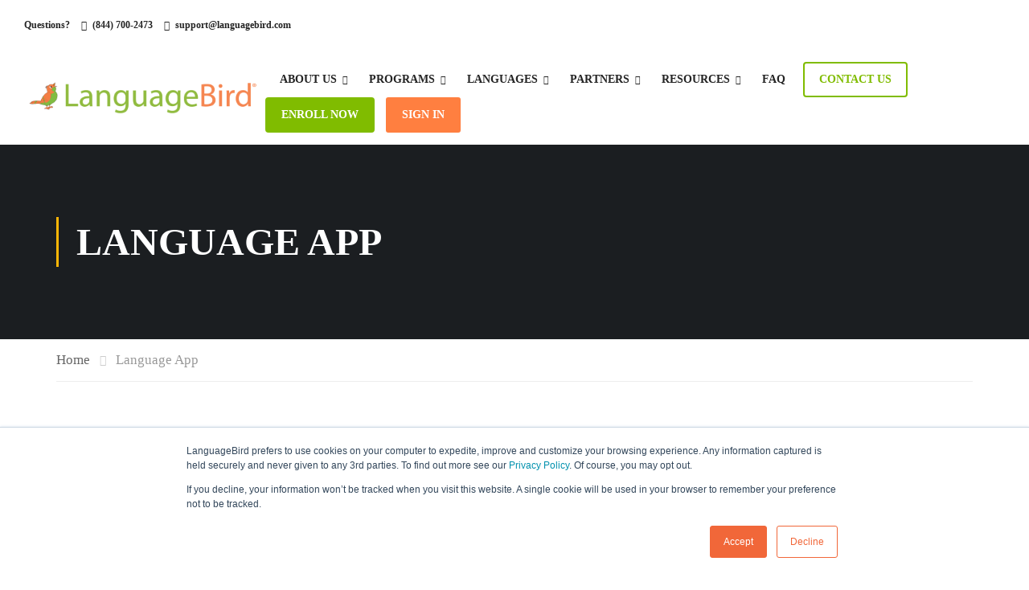

--- FILE ---
content_type: text/html; charset=UTF-8
request_url: https://www.languagebird.com/tag/language-app/
body_size: 46913
content:
<!DOCTYPE html>
<html itemscope itemtype="http://schema.org/WebPage" lang="en-US" id="html">
<head>
	<meta charset="UTF-8">
	<meta name="viewport" content="width=device-width, initial-scale=1">
	<link rel="profile" href="https://gmpg.org/xfn/11">
	<link rel="pingback" href="https://www.languagebird.com/xmlrpc.php">
	<meta name='robots' content='noindex, follow' />
	<style>img:is([sizes="auto" i], [sizes^="auto," i]) { contain-intrinsic-size: 3000px 1500px }</style>
	
<!-- Google Tag Manager for WordPress by gtm4wp.com -->
<script data-cfasync="false" data-pagespeed-no-defer>
	var gtm4wp_datalayer_name = "dataLayer";
	var dataLayer = dataLayer || [];

	const gtm4wp_scrollerscript_debugmode         = false;
	const gtm4wp_scrollerscript_callbacktime      = 100;
	const gtm4wp_scrollerscript_readerlocation    = 150;
	const gtm4wp_scrollerscript_contentelementid  = "content";
	const gtm4wp_scrollerscript_scannertime       = 60;
</script>
<!-- End Google Tag Manager for WordPress by gtm4wp.com -->
	<!-- This site is optimized with the Yoast SEO plugin v25.7 - https://yoast.com/wordpress/plugins/seo/ -->
	<title>Language App Archives - LanguageBird</title>
	<meta property="og:locale" content="en_US" />
	<meta property="og:type" content="article" />
	<meta property="og:title" content="Language App Archives - LanguageBird" />
	<meta property="og:url" content="https://www.languagebird.com/tag/language-app/" />
	<meta property="og:site_name" content="LanguageBird" />
	<meta property="og:image" content="https://www.languagebird.com/wp-content/uploads/2024/08/logo-svg.png" />
	<meta property="og:image:width" content="800" />
	<meta property="og:image:height" content="126" />
	<meta property="og:image:type" content="image/png" />
	<meta name="twitter:card" content="summary_large_image" />
	<script type="application/ld+json" class="yoast-schema-graph">{"@context":"https://schema.org","@graph":[{"@type":"CollectionPage","@id":"https://www.languagebird.com/tag/language-app/","url":"https://www.languagebird.com/tag/language-app/","name":"Language App Archives - LanguageBird","isPartOf":{"@id":"https://www.languagebird.com/#website"},"primaryImageOfPage":{"@id":"https://www.languagebird.com/tag/language-app/#primaryimage"},"image":{"@id":"https://www.languagebird.com/tag/language-app/#primaryimage"},"thumbnailUrl":"https://www.languagebird.com/wp-content/uploads/2022/03/john-appleseed-G5eGxZ4-2Dw-unsplash-scaled-e1646854044224.jpg","breadcrumb":{"@id":"https://www.languagebird.com/tag/language-app/#breadcrumb"},"inLanguage":"en-US"},{"@type":"ImageObject","inLanguage":"en-US","@id":"https://www.languagebird.com/tag/language-app/#primaryimage","url":"https://www.languagebird.com/wp-content/uploads/2022/03/john-appleseed-G5eGxZ4-2Dw-unsplash-scaled-e1646854044224.jpg","contentUrl":"https://www.languagebird.com/wp-content/uploads/2022/03/john-appleseed-G5eGxZ4-2Dw-unsplash-scaled-e1646854044224.jpg","width":800,"height":400,"caption":"Language Apps"},{"@type":"BreadcrumbList","@id":"https://www.languagebird.com/tag/language-app/#breadcrumb","itemListElement":[{"@type":"ListItem","position":1,"name":"Home","item":"https://www.languagebird.com/"},{"@type":"ListItem","position":2,"name":"Language App"}]},{"@type":"WebSite","@id":"https://www.languagebird.com/#website","url":"https://www.languagebird.com/","name":"LanguageBird","description":"Learn Languages Online with LanguageBird","publisher":{"@id":"https://www.languagebird.com/#organization"},"potentialAction":[{"@type":"SearchAction","target":{"@type":"EntryPoint","urlTemplate":"https://www.languagebird.com/?s={search_term_string}"},"query-input":{"@type":"PropertyValueSpecification","valueRequired":true,"valueName":"search_term_string"}}],"inLanguage":"en-US"},{"@type":"Organization","@id":"https://www.languagebird.com/#organization","name":"LanguageBird","url":"https://www.languagebird.com/","logo":{"@type":"ImageObject","inLanguage":"en-US","@id":"https://www.languagebird.com/#/schema/logo/image/","url":"https://languagebird.com/wp-content/uploads/2025/05/LB-Avatar.png","contentUrl":"https://languagebird.com/wp-content/uploads/2025/05/LB-Avatar.png","width":1080,"height":1080,"caption":"LanguageBird"},"image":{"@id":"https://www.languagebird.com/#/schema/logo/image/"}}]}</script>
	<!-- / Yoast SEO plugin. -->


<link rel='dns-prefetch' href='//js.hs-scripts.com' />
<link rel='stylesheet' id='wp-block-library-css' href='https://www.languagebird.com/wp-includes/css/dist/block-library/style.min.css?ver=6.8.3' type='text/css' media='all' />
<style id='wp-block-library-theme-inline-css' type='text/css'>
.wp-block-audio :where(figcaption){color:#555;font-size:13px;text-align:center}.is-dark-theme .wp-block-audio :where(figcaption){color:#ffffffa6}.wp-block-audio{margin:0 0 1em}.wp-block-code{border:1px solid #ccc;border-radius:4px;font-family:Menlo,Consolas,monaco,monospace;padding:.8em 1em}.wp-block-embed :where(figcaption){color:#555;font-size:13px;text-align:center}.is-dark-theme .wp-block-embed :where(figcaption){color:#ffffffa6}.wp-block-embed{margin:0 0 1em}.blocks-gallery-caption{color:#555;font-size:13px;text-align:center}.is-dark-theme .blocks-gallery-caption{color:#ffffffa6}:root :where(.wp-block-image figcaption){color:#555;font-size:13px;text-align:center}.is-dark-theme :root :where(.wp-block-image figcaption){color:#ffffffa6}.wp-block-image{margin:0 0 1em}.wp-block-pullquote{border-bottom:4px solid;border-top:4px solid;color:currentColor;margin-bottom:1.75em}.wp-block-pullquote cite,.wp-block-pullquote footer,.wp-block-pullquote__citation{color:currentColor;font-size:.8125em;font-style:normal;text-transform:uppercase}.wp-block-quote{border-left:.25em solid;margin:0 0 1.75em;padding-left:1em}.wp-block-quote cite,.wp-block-quote footer{color:currentColor;font-size:.8125em;font-style:normal;position:relative}.wp-block-quote:where(.has-text-align-right){border-left:none;border-right:.25em solid;padding-left:0;padding-right:1em}.wp-block-quote:where(.has-text-align-center){border:none;padding-left:0}.wp-block-quote.is-large,.wp-block-quote.is-style-large,.wp-block-quote:where(.is-style-plain){border:none}.wp-block-search .wp-block-search__label{font-weight:700}.wp-block-search__button{border:1px solid #ccc;padding:.375em .625em}:where(.wp-block-group.has-background){padding:1.25em 2.375em}.wp-block-separator.has-css-opacity{opacity:.4}.wp-block-separator{border:none;border-bottom:2px solid;margin-left:auto;margin-right:auto}.wp-block-separator.has-alpha-channel-opacity{opacity:1}.wp-block-separator:not(.is-style-wide):not(.is-style-dots){width:100px}.wp-block-separator.has-background:not(.is-style-dots){border-bottom:none;height:1px}.wp-block-separator.has-background:not(.is-style-wide):not(.is-style-dots){height:2px}.wp-block-table{margin:0 0 1em}.wp-block-table td,.wp-block-table th{word-break:normal}.wp-block-table :where(figcaption){color:#555;font-size:13px;text-align:center}.is-dark-theme .wp-block-table :where(figcaption){color:#ffffffa6}.wp-block-video :where(figcaption){color:#555;font-size:13px;text-align:center}.is-dark-theme .wp-block-video :where(figcaption){color:#ffffffa6}.wp-block-video{margin:0 0 1em}:root :where(.wp-block-template-part.has-background){margin-bottom:0;margin-top:0;padding:1.25em 2.375em}
</style>
<style id='global-styles-inline-css' type='text/css'>
:root{--wp--preset--aspect-ratio--square: 1;--wp--preset--aspect-ratio--4-3: 4/3;--wp--preset--aspect-ratio--3-4: 3/4;--wp--preset--aspect-ratio--3-2: 3/2;--wp--preset--aspect-ratio--2-3: 2/3;--wp--preset--aspect-ratio--16-9: 16/9;--wp--preset--aspect-ratio--9-16: 9/16;--wp--preset--color--black: #000000;--wp--preset--color--cyan-bluish-gray: #abb8c3;--wp--preset--color--white: #ffffff;--wp--preset--color--pale-pink: #f78da7;--wp--preset--color--vivid-red: #cf2e2e;--wp--preset--color--luminous-vivid-orange: #ff6900;--wp--preset--color--luminous-vivid-amber: #fcb900;--wp--preset--color--light-green-cyan: #7bdcb5;--wp--preset--color--vivid-green-cyan: #00d084;--wp--preset--color--pale-cyan-blue: #8ed1fc;--wp--preset--color--vivid-cyan-blue: #0693e3;--wp--preset--color--vivid-purple: #9b51e0;--wp--preset--color--primary: #ffb606;--wp--preset--color--title: #333;--wp--preset--color--sub-title: #999;--wp--preset--color--border-input: #ddd;--wp--preset--gradient--vivid-cyan-blue-to-vivid-purple: linear-gradient(135deg,rgba(6,147,227,1) 0%,rgb(155,81,224) 100%);--wp--preset--gradient--light-green-cyan-to-vivid-green-cyan: linear-gradient(135deg,rgb(122,220,180) 0%,rgb(0,208,130) 100%);--wp--preset--gradient--luminous-vivid-amber-to-luminous-vivid-orange: linear-gradient(135deg,rgba(252,185,0,1) 0%,rgba(255,105,0,1) 100%);--wp--preset--gradient--luminous-vivid-orange-to-vivid-red: linear-gradient(135deg,rgba(255,105,0,1) 0%,rgb(207,46,46) 100%);--wp--preset--gradient--very-light-gray-to-cyan-bluish-gray: linear-gradient(135deg,rgb(238,238,238) 0%,rgb(169,184,195) 100%);--wp--preset--gradient--cool-to-warm-spectrum: linear-gradient(135deg,rgb(74,234,220) 0%,rgb(151,120,209) 20%,rgb(207,42,186) 40%,rgb(238,44,130) 60%,rgb(251,105,98) 80%,rgb(254,248,76) 100%);--wp--preset--gradient--blush-light-purple: linear-gradient(135deg,rgb(255,206,236) 0%,rgb(152,150,240) 100%);--wp--preset--gradient--blush-bordeaux: linear-gradient(135deg,rgb(254,205,165) 0%,rgb(254,45,45) 50%,rgb(107,0,62) 100%);--wp--preset--gradient--luminous-dusk: linear-gradient(135deg,rgb(255,203,112) 0%,rgb(199,81,192) 50%,rgb(65,88,208) 100%);--wp--preset--gradient--pale-ocean: linear-gradient(135deg,rgb(255,245,203) 0%,rgb(182,227,212) 50%,rgb(51,167,181) 100%);--wp--preset--gradient--electric-grass: linear-gradient(135deg,rgb(202,248,128) 0%,rgb(113,206,126) 100%);--wp--preset--gradient--midnight: linear-gradient(135deg,rgb(2,3,129) 0%,rgb(40,116,252) 100%);--wp--preset--font-size--small: 13px;--wp--preset--font-size--medium: 20px;--wp--preset--font-size--large: 36px;--wp--preset--font-size--x-large: 42px;--wp--preset--font-size--normal: 15px;--wp--preset--font-size--huge: 36px;--wp--preset--font-family--poppins-semibold: poppins-semibold;--wp--preset--spacing--20: 0.44rem;--wp--preset--spacing--30: 0.67rem;--wp--preset--spacing--40: 1rem;--wp--preset--spacing--50: 1.5rem;--wp--preset--spacing--60: 2.25rem;--wp--preset--spacing--70: 3.38rem;--wp--preset--spacing--80: 5.06rem;--wp--preset--shadow--natural: 6px 6px 9px rgba(0, 0, 0, 0.2);--wp--preset--shadow--deep: 12px 12px 50px rgba(0, 0, 0, 0.4);--wp--preset--shadow--sharp: 6px 6px 0px rgba(0, 0, 0, 0.2);--wp--preset--shadow--outlined: 6px 6px 0px -3px rgba(255, 255, 255, 1), 6px 6px rgba(0, 0, 0, 1);--wp--preset--shadow--crisp: 6px 6px 0px rgba(0, 0, 0, 1);}:where(body) { margin: 0; }.wp-site-blocks > .alignleft { float: left; margin-right: 2em; }.wp-site-blocks > .alignright { float: right; margin-left: 2em; }.wp-site-blocks > .aligncenter { justify-content: center; margin-left: auto; margin-right: auto; }:where(.is-layout-flex){gap: 0.5em;}:where(.is-layout-grid){gap: 0.5em;}.is-layout-flow > .alignleft{float: left;margin-inline-start: 0;margin-inline-end: 2em;}.is-layout-flow > .alignright{float: right;margin-inline-start: 2em;margin-inline-end: 0;}.is-layout-flow > .aligncenter{margin-left: auto !important;margin-right: auto !important;}.is-layout-constrained > .alignleft{float: left;margin-inline-start: 0;margin-inline-end: 2em;}.is-layout-constrained > .alignright{float: right;margin-inline-start: 2em;margin-inline-end: 0;}.is-layout-constrained > .aligncenter{margin-left: auto !important;margin-right: auto !important;}.is-layout-constrained > :where(:not(.alignleft):not(.alignright):not(.alignfull)){margin-left: auto !important;margin-right: auto !important;}body .is-layout-flex{display: flex;}.is-layout-flex{flex-wrap: wrap;align-items: center;}.is-layout-flex > :is(*, div){margin: 0;}body .is-layout-grid{display: grid;}.is-layout-grid > :is(*, div){margin: 0;}body{padding-top: 0px;padding-right: 0px;padding-bottom: 0px;padding-left: 0px;}a:where(:not(.wp-element-button)){text-decoration: underline;}:root :where(.wp-element-button, .wp-block-button__link){background-color: #32373c;border-width: 0;color: #fff;font-family: inherit;font-size: inherit;line-height: inherit;padding: calc(0.667em + 2px) calc(1.333em + 2px);text-decoration: none;}.has-black-color{color: var(--wp--preset--color--black) !important;}.has-cyan-bluish-gray-color{color: var(--wp--preset--color--cyan-bluish-gray) !important;}.has-white-color{color: var(--wp--preset--color--white) !important;}.has-pale-pink-color{color: var(--wp--preset--color--pale-pink) !important;}.has-vivid-red-color{color: var(--wp--preset--color--vivid-red) !important;}.has-luminous-vivid-orange-color{color: var(--wp--preset--color--luminous-vivid-orange) !important;}.has-luminous-vivid-amber-color{color: var(--wp--preset--color--luminous-vivid-amber) !important;}.has-light-green-cyan-color{color: var(--wp--preset--color--light-green-cyan) !important;}.has-vivid-green-cyan-color{color: var(--wp--preset--color--vivid-green-cyan) !important;}.has-pale-cyan-blue-color{color: var(--wp--preset--color--pale-cyan-blue) !important;}.has-vivid-cyan-blue-color{color: var(--wp--preset--color--vivid-cyan-blue) !important;}.has-vivid-purple-color{color: var(--wp--preset--color--vivid-purple) !important;}.has-primary-color{color: var(--wp--preset--color--primary) !important;}.has-title-color{color: var(--wp--preset--color--title) !important;}.has-sub-title-color{color: var(--wp--preset--color--sub-title) !important;}.has-border-input-color{color: var(--wp--preset--color--border-input) !important;}.has-black-background-color{background-color: var(--wp--preset--color--black) !important;}.has-cyan-bluish-gray-background-color{background-color: var(--wp--preset--color--cyan-bluish-gray) !important;}.has-white-background-color{background-color: var(--wp--preset--color--white) !important;}.has-pale-pink-background-color{background-color: var(--wp--preset--color--pale-pink) !important;}.has-vivid-red-background-color{background-color: var(--wp--preset--color--vivid-red) !important;}.has-luminous-vivid-orange-background-color{background-color: var(--wp--preset--color--luminous-vivid-orange) !important;}.has-luminous-vivid-amber-background-color{background-color: var(--wp--preset--color--luminous-vivid-amber) !important;}.has-light-green-cyan-background-color{background-color: var(--wp--preset--color--light-green-cyan) !important;}.has-vivid-green-cyan-background-color{background-color: var(--wp--preset--color--vivid-green-cyan) !important;}.has-pale-cyan-blue-background-color{background-color: var(--wp--preset--color--pale-cyan-blue) !important;}.has-vivid-cyan-blue-background-color{background-color: var(--wp--preset--color--vivid-cyan-blue) !important;}.has-vivid-purple-background-color{background-color: var(--wp--preset--color--vivid-purple) !important;}.has-primary-background-color{background-color: var(--wp--preset--color--primary) !important;}.has-title-background-color{background-color: var(--wp--preset--color--title) !important;}.has-sub-title-background-color{background-color: var(--wp--preset--color--sub-title) !important;}.has-border-input-background-color{background-color: var(--wp--preset--color--border-input) !important;}.has-black-border-color{border-color: var(--wp--preset--color--black) !important;}.has-cyan-bluish-gray-border-color{border-color: var(--wp--preset--color--cyan-bluish-gray) !important;}.has-white-border-color{border-color: var(--wp--preset--color--white) !important;}.has-pale-pink-border-color{border-color: var(--wp--preset--color--pale-pink) !important;}.has-vivid-red-border-color{border-color: var(--wp--preset--color--vivid-red) !important;}.has-luminous-vivid-orange-border-color{border-color: var(--wp--preset--color--luminous-vivid-orange) !important;}.has-luminous-vivid-amber-border-color{border-color: var(--wp--preset--color--luminous-vivid-amber) !important;}.has-light-green-cyan-border-color{border-color: var(--wp--preset--color--light-green-cyan) !important;}.has-vivid-green-cyan-border-color{border-color: var(--wp--preset--color--vivid-green-cyan) !important;}.has-pale-cyan-blue-border-color{border-color: var(--wp--preset--color--pale-cyan-blue) !important;}.has-vivid-cyan-blue-border-color{border-color: var(--wp--preset--color--vivid-cyan-blue) !important;}.has-vivid-purple-border-color{border-color: var(--wp--preset--color--vivid-purple) !important;}.has-primary-border-color{border-color: var(--wp--preset--color--primary) !important;}.has-title-border-color{border-color: var(--wp--preset--color--title) !important;}.has-sub-title-border-color{border-color: var(--wp--preset--color--sub-title) !important;}.has-border-input-border-color{border-color: var(--wp--preset--color--border-input) !important;}.has-vivid-cyan-blue-to-vivid-purple-gradient-background{background: var(--wp--preset--gradient--vivid-cyan-blue-to-vivid-purple) !important;}.has-light-green-cyan-to-vivid-green-cyan-gradient-background{background: var(--wp--preset--gradient--light-green-cyan-to-vivid-green-cyan) !important;}.has-luminous-vivid-amber-to-luminous-vivid-orange-gradient-background{background: var(--wp--preset--gradient--luminous-vivid-amber-to-luminous-vivid-orange) !important;}.has-luminous-vivid-orange-to-vivid-red-gradient-background{background: var(--wp--preset--gradient--luminous-vivid-orange-to-vivid-red) !important;}.has-very-light-gray-to-cyan-bluish-gray-gradient-background{background: var(--wp--preset--gradient--very-light-gray-to-cyan-bluish-gray) !important;}.has-cool-to-warm-spectrum-gradient-background{background: var(--wp--preset--gradient--cool-to-warm-spectrum) !important;}.has-blush-light-purple-gradient-background{background: var(--wp--preset--gradient--blush-light-purple) !important;}.has-blush-bordeaux-gradient-background{background: var(--wp--preset--gradient--blush-bordeaux) !important;}.has-luminous-dusk-gradient-background{background: var(--wp--preset--gradient--luminous-dusk) !important;}.has-pale-ocean-gradient-background{background: var(--wp--preset--gradient--pale-ocean) !important;}.has-electric-grass-gradient-background{background: var(--wp--preset--gradient--electric-grass) !important;}.has-midnight-gradient-background{background: var(--wp--preset--gradient--midnight) !important;}.has-small-font-size{font-size: var(--wp--preset--font-size--small) !important;}.has-medium-font-size{font-size: var(--wp--preset--font-size--medium) !important;}.has-large-font-size{font-size: var(--wp--preset--font-size--large) !important;}.has-x-large-font-size{font-size: var(--wp--preset--font-size--x-large) !important;}.has-normal-font-size{font-size: var(--wp--preset--font-size--normal) !important;}.has-huge-font-size{font-size: var(--wp--preset--font-size--huge) !important;}.has-poppins-semibold-font-family{font-family: var(--wp--preset--font-family--poppins-semibold) !important;}
:where(.wp-block-post-template.is-layout-flex){gap: 1.25em;}:where(.wp-block-post-template.is-layout-grid){gap: 1.25em;}
:where(.wp-block-columns.is-layout-flex){gap: 2em;}:where(.wp-block-columns.is-layout-grid){gap: 2em;}
:root :where(.wp-block-pullquote){font-size: 1.5em;line-height: 1.6;}
</style>
<link rel='stylesheet' id='uaf_client_css-css' href='https://www.languagebird.com/wp-content/uploads/useanyfont/uaf.css?ver=1748960359' type='text/css' media='all' />
<link rel='stylesheet' id='arve-css' href='https://www.languagebird.com/wp-content/plugins/advanced-responsive-video-embedder/build/main.css?ver=10.6.14' type='text/css' media='all' />
<link rel='stylesheet' id='thim-parent-style-css' href='https://www.languagebird.com/wp-content/themes/eduma/style.css?ver=6.8.3' type='text/css' media='all' />
<link rel='stylesheet' id='font-awesome-5-all-css' href='https://www.languagebird.com/wp-content/themes/eduma/assets/css/all.min.css?ver=5.6.8' type='text/css' media='all' />
<link rel='stylesheet' id='font-awesome-4-shim-css' href='https://www.languagebird.com/wp-content/themes/eduma/assets/css/v4-shims.min.css?ver=5.6.8' type='text/css' media='all' />
<link rel='stylesheet' id='elementor-icons-thim-ekits-fonts-css' href='https://www.languagebird.com/wp-content/themes/eduma/assets/css/thim-ekits-icons.min.css?ver=5.6.8' type='text/css' media='all' />
<link rel='stylesheet' id='thim-style-css' href='https://www.languagebird.com/wp-content/themes/eduma-child/style.css?ver=5.6.8' type='text/css' media='all' />
<style id='thim-style-inline-css' type='text/css'>
:root{--thim-body-primary-color:#ffb606;--thim-body-secondary-color:#80bc00;--thim-button-text-color:#343434;--thim-button-hover-color:#ff7f40;--thim-border-color:#eee;--thim-placeholder-color:#999;--top-info-course-background_color:#273044;--top-info-course-text_color:#fff;--thim-footer-font-title-variant:700;--thim-footer-font-title-font-size:14px;--thim-footer-font-title-line-height:40px;--thim-footer-font-title-text-transform:uppercase;--thim-top-heading-title-align:left;--thim-top-heading-title-font-size-desktop:48px;--thim-top-heading-title-font-size-mobile:35px;--thim-top-heading-title-font-text-transform:uppercase;--thim-top-heading-title-font-weight:bold;--thim-top-heading-padding-top:90px;--thim-top-heading-padding-bottom:90px;--thim-top-heading-padding-top-mobile:50px;--thim-top-heading-padding-bottom-mobile:50px;--thim-breacrumb-font-size:1em;--thim-breacrumb-color:#666;--thim-course-price-color:#f24c0a;--thim-width-logo:300px;--thim-bg-color-toolbar:#ffffff;--thim-text-color-toolbar:#242424;--thim-link-color-toolbar:#242424;--thim-link-hover-color-toolbar:#242424;--thim-toolbar-variant:600;--thim-toolbar-font-size:12px;--thim-toolbar-line-height:30px;--thim-toolbar-text-transform:none;--thim-toolbar-border-type:dashed;--thim-toolbar-border-size:1px;--thim-link-color-toolbar-border-button:#ddd;--thim-bg-main-menu-color:rgba(255,255,255,0);--thim-main-menu-variant:600;--thim-main-menu-font-size:14px;--thim-main-menu-line-height:1.3em;--thim-main-menu-text-transform:uppercase;--thim-main-menu-font-weight:600;--thim-main-menu-text-color:#242424;--thim_main_menu_text_color_rgb:36,36,36;--thim-main-menu-text-hover-color:#242424;--thim-sticky-bg-main-menu-color:#ffffff;--thim-sticky-main-menu-text-color:#000000;--thim_sticky_main_menu_text_color_rgb:0,0,0;--thim-sticky-main-menu-text-hover-color:#dd9933;--thim-sub-menu-bg-color:#FFFFFF;--thim-sub-menu-border-color:rgba(43,43,43,0);--thim-sub-menu-text-color:#616161;--thim-sub-menu-text-color-hover:#242424;--thim-bg-mobile-menu-color:#ffffff;--thim-mobile-menu-text-color:#000000;--thim_mobile_menu_text_color_rgb:0,0,0;--thim-mobile-menu-text-hover-color:#fff;--thim-footer-font-size:14px;--thim-bg-switch-layout-style:#f5f5f5;--thim-padding-switch-layout-style:10px;--thim-font-body-font-family:Roboto;--thim-font-body-variant:normal;--thim-font-body-font-size:15px;--thim-font-body-line-height:1.7em;--thim-font-body-color:#343434;--thim-font-title-font-family:Roboto Slab;--thim-font-title-color:#343434;--thim-font-title-variant:700;--thim-font-h1-font-size:36px;--thim-font-h1-line-height:1.6em;--thim-font-h1-text-transform:none;--thim-font-h2-font-size:28px;--thim-font-h2-line-height:1.6em;--thim-font-h2-text-transform:none;--thim-font-h3-font-size:24px;--thim-font-h3-line-height:1.6em;--thim-font-h3-text-transform:none;--thim-font-h4-font-size:18px;--thim-font-h4-line-height:1.6em;--thim-font-h4-text-transform:none;--thim-font-h4-variant:600;--thim-font-h5-font-size:16px;--thim-font-h5-line-height:1.6em;--thim-font-h5-text-transform:none;--thim-font-h5-variant:600;--thim-font-h6-font-size:16px;--thim-font-h6-line-height:1.4em;--thim-font-h6-text-transform:none;--thim-font-h6-variant:600;--thim-font-title-sidebar-font-size:18px;--thim-font-title-sidebar-line-height:1.4em;--thim-font-title-sidebar-text-transform:uppercase;--thim-font-button-variant:regular;--thim-font-button-font-size:13px;--thim-font-button-line-height:1.6em;--thim-font-button-text-transform:uppercase;--thim-preload-style-background:#ffffff;--thim-preload-style-color:#ffb606;--thim-footer-bg-color:#f7f7f7;--thim-footer-color-title:#343434;--thim-footer-color-text:#343434;--thim-footer-color-link:#343434;--thim-footer-color-hover:#343434;--thim-padding-content-pdtop-desktop:60px;--thim-padding-content-pdbottom-desktop:60px;--thim-padding-content-pdtop-mobile:40px;--thim-padding-content-pdbottom-mobile:40px;--thim-copyright-bg-color:#f7f7f7;--thim-copyright-text-color:#999999;--thim-copyright-border-color:#bfbfbf;--thim-bg-pattern:url("https://thim.staging.wpengine.com/educationwp-2/wp-content/themes/eduma/images/patterns/pattern1.png");--thim-bg-repeat:no-repeat;--thim-bg-position:center center;--thim-bg-attachment:inherit;--thim-bg-size:inherit;--thim-footer-bg-repeat:no-repeat;--thim-footer-bg-position:center center;--thim-footer-bg-size:inherit;--thim-footer-bg-attachment:inherit;--thim-body-bg-color:#fff;--nav-mobile-color-background:#ffffff;--nav-mobile-color-text:#333;--nav-mobile-color-hover:#ffb606;}
/** CSS Custom VC */
.footer-bottom .thim-bg-overlay-color-half {
	background-size: cover;
	background-position: center center
}

.footer-bottom .thim-bg-overlay-color-half .widget_heading {
	margin-bottom: 30px
}

.vc_row.thim-bg-overlay:before {
	display: block
}

.vc_row.thim-bg-overlay.vc_parallax .vc_parallax-inner {
	z-index: -1
}

.vc_row.wpb_row {
	margin-bottom: 30px
}

.thim-style-content-new-1 .vc_row.wpb_row {
	margin-bottom: 0
}

.thim-style-content-new-1 .vc_row.wpb_row.vc_parallax {
	overflow: hidden
}

.thim-style-content-new-1 .vc_parallax_right.vc_parallax {
	background-position-x: right;
	background-position-y: 10%;
	background-repeat: no-repeat;
	background-size: auto
}

.thim-style-content-new-1 .vc_parallax_right.vc_parallax .vc_parallax-inner {
	background-position-x: right;
	background-position-y: 30%;
	background-repeat: no-repeat;
	background-size: auto
}

.thim-style-content-new-1 .vc_parallax_left.vc_parallax {
	background-position-x: left;
	background-position-y: 85px;
	background-repeat: no-repeat;
	background-size: auto
}

.thim-style-content-new-1 .vc_parallax_left.vc_parallax .vc_parallax-inner {
	background-position-x: left;
	background-position-y: 280px;
	background-repeat: no-repeat;
	background-size: auto
}

body .wpb_text_column .thim-register-now-form {
	margin-bottom: 80px
}

.vc_row.wpb_row.thim-no-margin-top {
	margin-top: 0
}

.vc_row.wpb_row.thim-margin-top-10 {
	margin-top: 10px
}

.vc_row.wpb_row.thim-margin-top-20 {
	margin-top: 20px
}

.vc_row.wpb_row.thim-margin-top-30 {
	margin-top: 30px
}

.vc_row.wpb_row.thim-margin-top-40 {
	margin-top: 40px
}

.vc_row.wpb_row.thim-margin-top-50 {
	margin-top: 50px
}

.vc_row.wpb_row.thim-margin-top-60 {
	margin-top: 60px
}

.vc_row.wpb_row.thim-margin-top-70 {
	margin-top: 70px
}

.vc_row.wpb_row.thim-margin-top-80 {
	margin-top: 80px
}

.vc_row.wpb_row.thim-margin-top-90 {
	margin-top: 90px
}

.vc_row.wpb_row.thim-margin-top-100 {
	margin-top: 100px
}

.vc_row.wpb_row.thim-no-margin-bottom {
	margin-bottom: 0
}

.vc_row.wpb_row.thim-margin-bottom-10 {
	margin-bottom: 10px
}

.vc_row.wpb_row.thim-margin-bottom-20 {
	margin-bottom: 20px
}

.vc_row.wpb_row.thim-margin-bottom-30 {
	margin-bottom: 30px
}

.vc_row.wpb_row.thim-margin-bottom-40 {
	margin-bottom: 40px
}

.vc_row.wpb_row.thim-margin-bottom-50 {
	margin-bottom: 50px
}

.vc_row.wpb_row.thim-margin-bottom-60 {
	margin-bottom: 60px
}

.vc_row.wpb_row.thim-margin-bottom-70 {
	margin-bottom: 70px
}

.vc_row.wpb_row.thim-margin-bottom-80 {
	margin-bottom: 80px
}

.vc_row.wpb_row.thim-margin-bottom-90 {
	margin-bottom: 90px
}

.vc_row.wpb_row.thim-margin-bottom-100 {
	margin-bottom: 100px
}

body .wpcf7-form .your-email, body .wpcf7-form .your-name {
	margin-bottom: 20px
}

body .thim-get-100s {
	padding-bottom: 30px
}

body .lp_pmpro_courses_by_level .level-wrap {
	margin-bottom: 50px
}

#main-content .thim-about-us-quote hr {
	margin-bottom: 38px
}

.vc_tta-container[data-vc-action*=collapse] > h2 {
	line-height: 30px;
	margin: 0;
	font-size: 22px;
	font-weight: 700;
	position: relative;
	padding-bottom: 22px;
	margin-bottom: 46px;
	text-transform: none;
	text-align: center
}

.vc_tta-container[data-vc-action*=collapse] > h2:after {
	content: '';
	width: 35px;
	height: 1px;
	left: 0;
	right: 0;
	margin: auto;
	background: #333;
	position: absolute;
	bottom: 0
}

body .vc_tta-color-grey.vc_tta-style-classic .vc_tta-panel {
	margin-bottom: 6px
}

body .vc_tta-color-grey.vc_tta-style-classic .vc_tta-panel .vc_tta-panel-heading {
	background: 0 0;
	border: none;
	margin: 0
}

body .vc_tta-color-grey.vc_tta-style-classic .vc_tta-panel .vc_tta-panel-heading:hover {
	background: 0 0;
	border: none
}

body .vc_tta-color-grey.vc_tta-style-classic .vc_tta-panel.vc_active .vc_tta-panel-heading {
	background: 0 0;
	border: none
}

body .vc_tta-color-grey.vc_tta-style-classic .vc_tta-panel .vc_tta-panel-body {
	background: 0 0;
	border-top: 0;
	border-color: #eee
}

body .vc_tta.vc_general .vc_tta-panel-title {
	border: 1px solid #e5e5e5;
	line-height: 30px;
	margin: 0;
	padding-left: 25px;
	background: 0 0
}

body .vc_tta.vc_general .vc_tta-panel-title > a {
	line-height: 30px;
	display: block;
	font-size: 15px;
	font-weight: 700;
	padding: 0 10px 0 15px !important;
	position: relative;
	color: #666
}

body .vc_tta.vc_general .vc_tta-panel-title > a:before {
	width: 5px;
	height: 5px;
	content: '';
	background: #666;
	border-radius: 50%;
	position: absolute;
	top: 13px;
	left: 0;
	margin: auto
}

body .vc_tta.vc_tta-accordion .vc_tta-controls-icon-position-left .vc_tta-controls-icon {
	right: 10px;
	left: auto;
	font-size: 15px;
	line-height: 30px;
	float: right;
	position: absolute;
	height: 8px;
	width: 8px;
	top: 16px
}

.wpb-js-composer .vc_tta.vc_tta-accordion .vc_tta-controls-icon-position-left .vc_tta-controls-icon {
	left: auto
}

#main .become-teacher-form ul li input {
	margin-bottom: 10px
}

#main .vc_tta.vc_tta-spacing-1 .vc_tta-tab {
	border: none
}

#main .vc_tta-tabs.vc_general .vc_tta-panels {
	padding: 60px 30px;
	background: 0 0;
	border: 1px solid #eee;
	border-radius: 0
}

body .thim-apply-as-intructor {
	float: none
}

body .vc_tta.vc_tta-spacing-1 {
	line-height: 26px
}

body .vc_tta.vc_tta-spacing-1 .vc_tta-tabs-container {
	margin: 0
}

body .vc_tta.vc_tta-spacing-1 .vc_tta-tabs-list {
	width: 100%;
	margin: 0
}

body .vc_tta.vc_tta-spacing-1 .vc_tta-tab {
	margin: 0;
	position: relative;
	overflow: hidden;
	float: left;
	height: 50px;
	width: 33.3333333%
}

body .vc_tta.vc_tta-spacing-1.vc_tta-tabs-position-left .vc_tta-tabs-list {
	display: block;
	height: auto;
	margin: 0
}

body .vc_tta.vc_tta-spacing-1.vc_tta-tabs-position-left .vc_tta-tab {
	width: 100%
}

body .vc_tta.vc_tta-spacing-1.vc_tta-tabs-position-left .vc_tta-tab a {
	margin-right: 0
}

body .vc_tta.vc_tta-spacing-1.vc_tta-tabs-position-left .vc_tta-tab.vc_active:after {
	background-color: #eee
}

body .vc_tta.vc_tta-spacing-1.vc_tta-tabs-position-left .vc_tta-tab:before {
	left: auto;
	right: 0;
	width: 4px;
	height: auto;
	bottom: 0
}

body .vc_tta.vc_tta-spacing-1 .vc_tta-tab:before {
	content: '';
	position: absolute;
	left: 0;
	right: 3px;
	top: 0;
	height: 4px;
	z-index: 10;
	background: 0 0
}

body .vc_tta.vc_tta-spacing-1 .vc_tta-tab:after {
	content: '';
	position: absolute;
	left: 0;
	right: 3px;
	bottom: 0;
	height: 1px;
	z-index: 10;
	background: #eee
}

body .vc_tta.vc_tta-spacing-1 .vc_tta-tab.vc_active:before {
	background: #ffb606
}

body .vc_tta.vc_tta-spacing-1 .vc_tta-tab.vc_active:after {
	background: #fff
}

body .vc_tta.vc_tta-spacing-1 .vc_tta-tab.vc_active a {
	background: 0 0 !important
}

body .vc_tta.vc_tta-spacing-1 .vc_tta-tab.vc_active a .fa {
	color: #ffb606
}

body .vc_tta.vc_tta-spacing-1 .vc_tta-tab:last-child:before {
	right: 0
}

body .vc_tta.vc_tta-spacing-1 .vc_tta-tab:last-child:after {
	right: 0
}

body .vc_tta.vc_tta-spacing-1 .vc_tta-tab:last-child a {
	margin-right: 0
}

body .vc_tta.vc_tta-spacing-1 .vc_tta-tab a {
	color: #333;
	border-radius: 0;
	margin-right: 3px;
	border: 1px solid #eee;
	border-bottom: 0 !important;
	font-size: 13px;
	font-weight: 700;
	background: #f9f9f9;
	line-height: 29px;
	white-space: nowrap;
	overflow: hidden;
	text-overflow: ellipsis;
	padding: 10px 15px
}

body .vc_tta.vc_tta-spacing-1 .vc_tta-tab a:hover {
	background: #f9f9f9;
	border-color: #eee
}

body .vc_tta.vc_tta-spacing-1 .vc_tta-tab a .fa {
	font-size: 13px
}

body footer#colophon .thim-social {
	margin-top: 30px
}

.thim-bg-overlay-color:before {
	display: block !important
}

.thim-welcome-university > .vc_column_container:first-child > .vc_column-inner {
	position: relative
}

.thim-welcome-university > .vc_column_container:first-child > .vc_column-inner:before {
	content: '';
	position: absolute;
	top: 52px;
	bottom: 0;
	right: 0;
	width: 1px;
	height: auto;
	background: #eee;
	display: block
}

body .thim-best-industry.vc_row {
	margin-bottom: 80px
}

body .thim-bg-pattern:after, body .thim-bg-pattern:before {
	display: block
}

body .navbar-nav > li > .submenu-widget .thim-megamenu-vc.widget {
	float: left;
	padding-top: 0
}

.navbar-nav > li > .submenu-widget .thim-megamenu-vc.widget .widget-title, .navbar-nav > li > .submenu-widget .thim-megamenu-vc.widget .widgettitle {
	text-transform: uppercase;
	font-size: 14px;
	font-weight: 700;
	line-height: 25px;
	margin: 0;
	margin-bottom: 10px
}

.navbar-nav > li > .submenu-widget .thim-megamenu-vc.widget.widget_nav_menu {
	padding-left: 15px;
	padding-right: 30px;
	width: 31%
}

.navbar-nav > li > .submenu-widget .thim-megamenu-vc.widget.widget_courses {
	padding-left: 30px;
	padding-right: 30px;
	border-right: 1px solid #eee;
	border-left: 1px solid #eee;
	width: 31%
}

.navbar-nav > li > .submenu-widget .thim-megamenu-vc.widget.widget_single-images {
	width: 38%;
	padding-left: 30px;
	padding-right: 15px
}

.navbar-nav > li > .submenu-widget .thim-megamenu-vc.widget.widget_single-images img {
	margin-bottom: 10px
}

body .navbar-nav > li > .submenu-widget.sub-menu {
	padding-top: 30px
}

footer#colophon .footer {
	padding-top: 55px;
	padding-bottom: 35px
}

.thim-search-light-style > .wpb_column.vc_column_container {
	padding-top: 38px;
	padding-bottom: 34px;
	position: relative;
	transform: translate(0, -150px);
	-webkit-transform: translate(0, -150px);
	-moz-transform: translate(0, -150px);
	-ms-transform: translate(0, -150px);
	-o-transform: translate(0, -150px);
	top: 50%;
	left: 0;
	right: 0;
	float: none
}

.thim-search-light-style > .wpb_column.vc_column_container > div {
	position: relative
}

.thim-search-light-style > .wpb_column.vc_column_container:before {
	background: rgba(0, 0, 0, .7);
	content: '';
	position: absolute;
	left: 0;
	top: 0;
	bottom: 0;
	right: 0;
	max-width: 810px;
	margin: auto
}

body .thim-join-the-elite-group:before {
	display: block
}

.thim-widget-courses .thim-category-tabs.thim-course-grid {
	margin-top: -78px
}

@media (min-width: 768px) {
	.thim-row-vc-5-columns .vc_col-sm-2 {
		width: 20%
	}

	.thim-row-vc-5-columns .vc_col-sm-2.thim-col-last-hidden {
		display: none
	}
}

@media (max-width: 767px) {
	#main .vc_tta-tabs.vc_general .vc_tta-panels {
		padding: 0;
		border: none
	}
}

.header_v3_container .vc_row.wpb_row {
	margin-bottom: 0
}

footer#colophon .footer .row aside {
	padding-top: 0;
	padding-bottom: 0
}

.thim-demo-university-3 footer#colophon .footer, footer#colophon.thim-footer-university-3 .footer {
	padding-top: 55px;
	padding-bottom: 25px
}

footer#colophon.thim-footer-university-4 .footer {
	padding-top: 55px;
	padding-bottom: 55px
}

footer#colophon .widget_thim_layout_builder > .vc_row {
	margin-bottom: 0
}

.wpb_column.width-30 {
	width: 30%
}

.wpb_column.width-31 {
	width: 31%
}

.wpb_column.width-32 {
	width: 32%
}

.wpb_column.width-38 {
	width: 38%
}

.wpb_column.width-40 {
	width: 40%
}

.wpb_column.width-43 {
	width: 43%
}

.wpb_column.width-60 {
	width: 60%
}

.wpb_column.width-68 {
	width: 68%
}

.wpb_column.width-70 {
	width: 70%
}

.vc_row.row-sm-padding-left-210 {
	padding-left: 210px
}

@media (max-width: 768px) {
	.wpb_column.width-30, .wpb_column.width-32, .wpb_column.width-40, .wpb_column.width-43, .wpb_column.width-60, .wpb_column.width-68, .wpb_column.width-70 {
		width: 100%
	}

	.thim-demo-university-3 .footer .wpb_column.vc_column_container {
		text-align: center
	}

	.vc_row.row-sm-padding-left-210 {
		padding-left: 0
	}
}

.vc_row.thim-left-full-bg-secondary-color:before, .vc_row.thim-right-bg-secondary-color:before {
	display: block
}

.vc_row.thim-right-bg-secondary-color:before {
	width: calc(50% - 211px);
	width: -webkit-calc(50% - 211px);
	width: -moz-calc(50% - 211px)
}

body .thim-scholarships {
	padding: 0
}

.thim-welcome-university .thim-register-now-form .title i, .thim-welcome-university-2 .thim-register-now-form .title i {
	z-index: 5
}

.thim-register-now-form .title i {
	position: relative;
	font-style: normal
}

body.wpb-js-composer .vc_tta.vc_tta-accordion .vc_tta-controls-icon-position-left .vc_tta-controls-icon {
	right: 20px;
	left: auto
}

.vc_row[data-vc-full-width].thim-overflow-visible {
	overflow: visible
}

body .vc_tta.vc_tta-spacing-1 .vc_tta-tab .vc_active a .fa {
	color: var(--thim-body-primary-color, #ffb606)
}

body .vc_tta.vc_tta-spacing-1 .vc_tta-tab .vc_active:before, body .vc_tta.vc_general .vc_active .vc_tta-panel-title > a:before, body .vc_tta.vc_general .vc_tta-panel-title:hover > a:before {
	background-color: var(--thim-body-primary-color, #ffb606)
}

body .vc_tta.vc_general .vc_active .vc_tta-panel-title .vc_tta-controls-icon:before, body .vc_tta.vc_general .vc_active .vc_tta-panel-title .vc_tta-controls-icon:after, body .vc_tta.vc_general .vc_tta-panel-title:hover .vc_tta-controls-icon:before, body .vc_tta.vc_general .vc_tta-panel-title:hover .vc_tta-controls-icon:after {
	border-color: var(--thim-body-primary-color, #ffb606)
}

body .vc_tta.vc_tta-spacing-1 .vc_tta-tab a {
	color: var(--thim-font-title-color)
}

.vc_tta-container[data-vc-action*=collapse] > h2:after {
	background-color: var(--thim-font-title-color)
}

/** CSS Blog */
body .page-content-inner .no-results.not-found .page-header{margin:0 0 9px 0}body .page-content-inner .control-panel{padding-bottom:30px;margin-bottom:30px;text-align:right}body .page-content-inner .control-panel .control-btn>a{margin-right:30px}body .page-content-inner .control-panel .control-btn>a>span{margin-right:10px}body .page-content-inner .control-panel .control-btn>a>span:last-child{margin-right:0}body .page-content-inner .control-panel .control-btn>a:last-child{margin-right:0}body .page-content-inner.scroll .loop-pagination{display:none}body .blog-content .desc_cat{margin-top:-15px;margin-bottom:35px}body .blog-content article:after{content:"";clear:both;display:block}body .blog-content article .content-inner{display:inline-block;width:100%;padding-bottom:40px}body .blog-content article:last-child .content-inner{padding-bottom:0}article .related-archive .post-formats-wrapper img{width:100%}.blog-default article .content-inner .entry-header{display:grid;grid-template-columns:auto 1fr}article .entry-summary{clear:both}article .readmore{margin-top:20px}article .readmore a{display:inline-block;padding:11px 25px;border:0;line-height:var(--thim-font-button-line-height);font-weight:var(--thim-font-button-variant,"regular");font-size:var(--thim-font-button-font-size);text-transform:var(--thim-font-button-text-transform);border-radius:var(--thim-border-radius-button,0);color:var(--thim-button-text-color);background-color:var(--thim-body-primary-color,#ffb606)}article .readmore a:hover{color:var(--thim-button-text-color);background-color:var(--thim-button-hover-color)}.blog-switch-layout .post-index{display:inline-block;line-height:34px;font-size:13px;color:#999}.blog-switch-layout article{padding-left:15px;padding-right:15px}.blog-switch-layout article .entry-header .entry-contain{width:100%;float:none;padding-left:0}.blog-switch-layout article .entry-header .entry-contain:before{display:none}.blog-switch-layout.blog-list article{float:none;overflow:hidden;clear:both;border-bottom:1px solid var(--thim-border-color,#eee);padding:40px 0;margin:0 15px;width:auto}.blog-switch-layout.blog-list article .date-meta{display:none}.blog-switch-layout.blog-list article:first-child{padding-top:0}.blog-switch-layout.blog-list article .content-inner{padding:0;display:block}.blog-switch-layout.blog-list article .content-inner .post-formats-wrapper{margin:0;margin-right:30px}.blog-switch-layout.blog-list article .entry-content>.author,.blog-switch-layout.blog-list article .entry-grid-meta{display:none}.blog-switch-layout.blog-list article .post-formats-wrapper{width:270px;float:left}.blog-switch-layout.blog-list article .entry-content{float:right;width:calc(100% - 300px);width:-webkit-calc(100% - 300px);width:-moz-calc(100% - 300px)}.blog-switch-layout.blog-list article .entry-content .entry-summary{clear:inherit}.blog-switch-layout.blog-list article.format-standard:not(.has-post-thumbnail) .entry-content{float:none;width:100%}.blog-switch-layout.blog-list article.format-audio .post-formats-wrapper,.blog-switch-layout.blog-list article.format-video .post-formats-wrapper{position:relative;min-height:270px}.blog-switch-layout.blog-list article.format-audio .post-formats-wrapper iframe,.blog-switch-layout.blog-list article.format-video .post-formats-wrapper iframe{position:absolute;top:0;left:0;width:100%;height:100%}.blog-switch-layout.blog-grid article{border:1px solid var(--thim-border-color,#eee);margin-bottom:30px;margin-left:15px;margin-right:15px;padding:0}.blog-switch-layout.blog-grid article.blog-grid-2{float:left;width:calc(50% - 30px);width:-webkit-calc(50% - 30px);width:-moz-calc(50% - 30px)}.blog-switch-layout.blog-grid article.blog-grid-2:nth-child(2n+1){clear:both}.blog-switch-layout.blog-grid article.blog-grid-3{float:left;width:calc(33.33% - 30px);width:-webkit-calc(33.33% - 30px);width:-moz-calc(33.33% - 30px)}.blog-switch-layout.blog-grid article.blog-grid-3:nth-child(3n+1){clear:both}.blog-switch-layout.blog-grid article.blog-grid-4{float:left;width:calc(25% - 30px);width:-webkit-calc(25% - 30px);width:-moz-calc(25% - 30px)}.blog-switch-layout.blog-grid article.blog-grid-4:nth-child(4n+1){clear:both}.blog-switch-layout.blog-grid article .entry-title{font-size:16px;font-weight:700;line-height:25px;margin:11px 0 22px;height:50px;display:block;display:-webkit-box;-webkit-line-clamp:2;-webkit-box-orient:vertical;overflow:hidden;text-overflow:ellipsis;text-transform:none;text-align:center}.blog-switch-layout.blog-grid article .post-formats-wrapper{margin:0}.blog-switch-layout.blog-grid article .entry-meta,.blog-switch-layout.blog-grid article .readmore,.blog-switch-layout.blog-grid article .entry-summary{display:none}.blog-switch-layout.blog-grid article .entry-content{padding:0 20px;margin:0;border:0}.blog-switch-layout.blog-grid article .content-inner{padding:0}.blog-switch-layout.blog-grid article .entry-header{margin-bottom:0}.blog-switch-layout.blog-grid article .author{text-align:center}.blog-switch-layout.blog-grid article .author img{margin-top:-28px;border-radius:50%;border:2px solid #fff;position:relative;z-index:3}.blog-switch-layout.blog-grid article .author .author_name{font-size:13px;font-weight:400;text-transform:capitalize;margin-top:7px;display:block}.blog-switch-layout.blog-grid article .author .author_name a{color:var(--thim-font-body-color)}.blog-switch-layout.blog-grid article .author .author_name a:hover{text-decoration:underline}.blog-switch-layout.blog-grid article .entry-grid-meta{overflow:hidden;position:relative;padding:14px 0 10px;line-height:30px;display:block;margin:0}.blog-switch-layout.blog-grid article .entry-grid-meta:before{content:"";width:30px;height:3px;position:absolute;top:0;left:0;right:0;margin:auto;background-color:var(--thim-body-primary-color,#ffb606);z-index:10}.blog-switch-layout.blog-grid article .entry-grid-meta:after{content:"";position:absolute;left:0;right:0;top:1px;height:1px;width:100%;background:var(--thim-border-color,#eee)}.blog-switch-layout.blog-grid article .entry-grid-meta>div{font-size:14px;color:#ccc;line-height:30px;font-weight:400;text-transform:none;display:inline-block}.blog-switch-layout.blog-grid article .entry-grid-meta>div.comments{float:right}.blog-switch-layout.blog-grid article .entry-grid-meta>div i{display:inline-block;margin-right:4px;line-height:30px;font-size:13px;vertical-align:top}.blog-switch-layout.blog-grid article.has-post-thumbnail .entry-content{border-top:0}.blog-switch-layout.blog-grid article.format-audio .post-formats-wrapper,.blog-switch-layout.blog-grid article.format-video .post-formats-wrapper{position:relative;min-height:138px;width:100%}.blog-switch-layout.blog-grid article.format-audio .post-formats-wrapper iframe,.blog-switch-layout.blog-grid article.format-video .post-formats-wrapper iframe{position:absolute;top:0;left:0;width:100%;height:100%}.blog-switch-layout.blog-grid article.format-gallery .post-formats-wrapper{position:relative;min-height:28px}.blog-switch-layout.blog-grid article.format-standard:not(.has-post-thumbnail) .author img{margin-top:20px}.related-archive{padding-top:30px}.related-archive .flexslider{overflow:hidden}.related-archive .archived-posts{margin-left:-15px;margin-right:-15px}.related-archive .archived-posts .category-posts img{border-radius:var(--thim-border-radius-item,0)}.related-archive .archived-posts .category-posts img:hover{opacity:0.8}.related-archive .archived-posts .rel-post-text h5 a:hover{color:var(--thim-body-primary-color,#ffb606)}.related-archive .archived-posts .owl-carousel .owl-item .post{padding-right:15px;padding-left:15px}.related-archive .archived-posts .owl-carousel .owl-item .post h5{margin-bottom:8px;margin-top:16px}.related-archive .archived-posts .owl-carousel .owl-item .post .date{font-size:var(--thim-font-body-small,14px)}.related-archive .single-title{margin:0 0 30px 0;position:relative}.related-archive ul.archived-posts{margin:0 -10px}.related-archive ul.archived-posts li{list-style:none}.related-archive ul.archived-posts>li{float:left;padding:0 10px;margin-bottom:20px;width:33.333%}.related-archive ul.archived-posts>li.format-video .post-formats-wrapper{position:relative;padding-bottom:56.25%;padding-top:25px;height:0}.related-archive ul.archived-posts>li.format-video .post-formats-wrapper iframe{position:absolute;top:0;left:0;width:100%;height:100%}.related-archive ul.archived-posts>li .post-formats-wrapper{margin-bottom:6px !important}.related-archive ul.archived-posts>li h5{margin:0;line-height:34px}.related-archive ul.archived-posts>li h5 a{width:100%;display:block;overflow:hidden;text-overflow:ellipsis;white-space:nowrap;color:var(--thim-font-title-color)}.related-archive ul.archived-posts>li h5 a:hover{color:var(--thim-body-primary-color,#ffb606)}.related-archive ul.archived-posts .date{color:#ccc;font-size:12px;font-weight:700}.related-archive ul.archived-posts:after{clear:both;content:"";display:table}.single article .entry-header .entry-title{margin-bottom:20px;margin-top:0;font-size:var(--thim-font-h2-font-size)}.entry-navigation-post{border:1px solid var(--thim-border-color,#eee);margin-top:30px;overflow:hidden;position:relative;border-radius:var(--thim-border-radius-item,0);display:flex}.entry-navigation-post:before{position:absolute;content:"";width:1px;height:100%;top:0;bottom:0;left:50%;background:var(--thim-border-color,#eee)}.entry-navigation-post .prev-post,.entry-navigation-post .next-post{width:50%;padding:20px}.entry-navigation-post .prev-post .heading,.entry-navigation-post .next-post .heading{margin-bottom:10px;transition:0.3s}.entry-navigation-post .prev-post .heading a,.entry-navigation-post .next-post .heading a{color:var(--thim-font-title-color)}.entry-navigation-post .prev-post .heading a:hover,.entry-navigation-post .next-post .heading a:hover{color:var(--thim-body-primary-color,#ffb606)}.entry-navigation-post .prev-post .title,.entry-navigation-post .next-post .title{margin:0;margin-bottom:10px;color:var(--thim-font-title-color);overflow:hidden;display:-webkit-box;-webkit-line-clamp:1;line-clamp:1;-webkit-box-orient:vertical;transition:0.3s}.entry-navigation-post .prev-post .title a,.entry-navigation-post .next-post .title a{color:var(--thim-font-title-color)}.entry-navigation-post .prev-post .title a:hover,.entry-navigation-post .next-post .title a:hover{color:var(--thim-body-primary-color,#ffb606)}.entry-navigation-post .prev-post .date,.entry-navigation-post .next-post .date{font-size:var(--thim-font-body-small,14px)}.entry-navigation-post .prev-post{text-align:left}.entry-navigation-post .next-post{text-align:right}.entry-tag-share{margin:30px 0}.entry-tag-share .post-tag{line-height:25px}.entry-tag-share .post-tag a{color:var(--thim-font-title-color)}.entry-tag-share .post-tag a:hover{color:var(--thim-body-primary-color,#ffb606)}.entry-tag-share .post-tag span{color:var(--thim-font-title-color);margin-right:8px;font-weight:var(--thim-font-h6-variant);font-family:var(--thim-font-title-font-family)}.entry-tag-share .thim-social-share{float:right}.entry-tag-share .thim-social-share .heading{font-family:var(--thim-font-title-font-family);color:var(--thim-font-title-color);margin-right:8px;font-weight:var(--thim-font-h6-variant)}@media (max-width:1200px){.blog-switch-layout.blog-list .entry-category{display:none}}@media (max-width:768px){.blog-switch-layout.blog-grid article[class*=blog-grid-]{width:calc(50% - 30px);width:-webkit-calc(50% - 30px);width:-moz-calc(50% - 30px)}.blog-switch-layout.blog-grid article[class*=blog-grid-] .post-image img{width:100%}.blog-switch-layout.blog-grid article[class*=blog-grid-]:nth-child(3n+1),.blog-switch-layout.blog-grid article[class*=blog-grid-]:nth-child(4n+1){clear:inherit}.blog-switch-layout.blog-grid article[class*=blog-grid-]:nth-child(2n+1){clear:both}.blog-switch-layout.blog-list article .content-inner .post-formats-wrapper{margin:0 0 30px}.blog-switch-layout.blog-list article .entry-content{width:100%;clear:both}.thim-ekit-single-post__navigation .title{overflow:hidden;display:-webkit-box;-webkit-line-clamp:2;line-clamp:2;-webkit-box-orient:vertical}.thim-ekit-single-post__author-box{align-items:flex-start}}@media (max-width:480px){.blog-switch-layout.blog-grid article[class*=blog-grid-]{width:calc(100% - 30px);width:-webkit-calc(100% - 30px);width:-moz-calc(100% - 30px)}}@media (min-width:768px) and (max-width:992px){.entry-tag-share .col-sm-6{width:100%}.entry-tag-share .thim-social-share{float:none;margin-top:15px}}
/** CSS RevSlider */
.thim_overlay_gradient .textwidget p,.thim_overlay_gradient_2 .textwidget p{margin-bottom:0}.thim_overlay_gradient .rev_slider li .slotholder,.thim_overlay_gradient_2 .rev_slider li .slotholder{position:relative}.thim_overlay_gradient .rev_slider li .slotholder:before,.thim_overlay_gradient_2 .rev_slider li .slotholder:before{background:#6020d2;background:-moz-linear-gradient(left,#6020d2 0%,#2e67f5 100%);background:-webkit-linear-gradient(left,#6020d2 0%,#2e67f5 100%);background:linear-gradient(to right,#6020d2 0%,#2e67f5 100%);filter:"progid:DXImageTransform.Microsoft.gradient(startColorstr='#6020d2', endColorstr='#2e67f5', GradientType=1)";content:"";position:absolute;left:0;top:0;width:100%;height:100%;filter:alpha(opacity=46);-ms-filter:"progid:DXImageTransform.Microsoft.Alpha(Opacity=46)";-webkit-opacity:0.46;-khtml-opacity:0.46;-moz-opacity:0.46;-ms-opacity:0.46;-o-opacity:0.46;opacity:0.46}.thim_overlay_gradient .rev_slider li .slotholder:after,.thim_overlay_gradient_2 .rev_slider li .slotholder:after{position:absolute;height:200px;width:100%;content:"";bottom:0;opacity:0.5;background:-moz-linear-gradient(top,rgba(125,185,232,0) 0%,rgb(0,0,0) 100%);background:-webkit-linear-gradient(top,rgba(125,185,232,0) 0%,rgb(0,0,0) 100%);background:linear-gradient(to bottom,rgba(125,185,232,0) 0%,rgb(0,0,0) 100%);filter:"progid:DXImageTransform.Microsoft.gradient(startColorstr='#007db9e8', endColorstr='#000000', GradientType=0)"}.thim_overlay_gradient .rev_slider li .thim-slider-button:hover,.thim_overlay_gradient_2 .rev_slider li .thim-slider-button:hover{color:#fff !important;background:#6020d2;background:-moz-linear-gradient(left,#6020d2 0%,#2e67f5 100%);background:-webkit-linear-gradient(left,#6020d2 0%,#2e67f5 100%);background:linear-gradient(to right,#6020d2 0%,#2e67f5 100%);filter:"progid:DXImageTransform.Microsoft.gradient(startColorstr='#6020d2', endColorstr='#2e67f5', GradientType=1)"}.thim_overlay_gradient rs-sbg-px>rs-sbg-wrap>rs-sbg.thim-overlayed:before,.thim_overlay_gradient rs-sbg-px>rs-sbg-wrap>rs-sbg:before,.thim_overlay_gradient_2 rs-sbg-px>rs-sbg-wrap>rs-sbg.thim-overlayed:before,.thim_overlay_gradient_2 rs-sbg-px>rs-sbg-wrap>rs-sbg:before{background:#6020d2;background:-moz-linear-gradient(left,#6020d2 0%,#2e67f5 100%);background:-webkit-linear-gradient(left,#6020d2 0%,#2e67f5 100%);background:linear-gradient(to right,#6020d2 0%,#2e67f5 100%);filter:"progid:DXImageTransform.Microsoft.gradient(startColorstr='#6020d2', endColorstr='#2e67f5', GradientType=1)";content:"";position:absolute;left:0;top:0;width:100%;height:100%;z-index:1;pointer-events:unset;filter:alpha(opacity=46);-ms-filter:"progid:DXImageTransform.Microsoft.Alpha(Opacity=46)";-webkit-opacity:0.46;-khtml-opacity:0.46;-moz-opacity:0.46;-ms-opacity:0.46;-o-opacity:0.46;opacity:0.46}.thim_overlay_gradient rs-layer-wrap>rs-loop-wrap>rs-mask-wrap>.rs-layer.thim-slider-button:hover,.thim_overlay_gradient_2 rs-layer-wrap>rs-loop-wrap>rs-mask-wrap>.rs-layer.thim-slider-button:hover{color:#fff !important;background:#6020d2;background:-moz-linear-gradient(left,#6020d2 0%,#2e67f5 100%);background:-webkit-linear-gradient(left,#6020d2 0%,#2e67f5 100%);background:linear-gradient(to right,#6020d2 0%,#2e67f5 100%);filter:"progid:DXImageTransform.Microsoft.gradient(startColorstr='#6020d2', endColorstr='#2e67f5', GradientType=1)"}.thim_overlay_gradient_2 .rev_slider li .slotholder{position:relative}.thim_overlay_gradient_2 .rev_slider li .slotholder:before{background:#6a11cb;background:-moz-linear-gradient(left,#6a11cb 0%,#2575fc 100%);background:-webkit-linear-gradient(left,#6a11cb 0%,#2575fc 100%);background:linear-gradient(to right,#6a11cb 0%,#2575fc 100%);filter:"progid:DXImageTransform.Microsoft.gradient(startColorstr='#6a11cb', endColorstr='#2575fc', GradientType=1)";filter:alpha(opacity=90);-ms-filter:"progid:DXImageTransform.Microsoft.Alpha(Opacity=90)";-webkit-opacity:0.9;-khtml-opacity:0.9;-moz-opacity:0.9;-ms-opacity:0.9;-o-opacity:0.9;opacity:0.9}.thim_overlay_gradient_2 rs-sbg-px>rs-sbg-wrap>rs-sbg.thim-overlayed:before{background:#6a11cb;background:-moz-linear-gradient(left,#6a11cb 0%,#2575fc 100%);background:-webkit-linear-gradient(left,#6a11cb 0%,#2575fc 100%);background:linear-gradient(to right,#6a11cb 0%,#2575fc 100%);filter:"progid:DXImageTransform.Microsoft.gradient(startColorstr='#6a11cb', endColorstr='#2575fc', GradientType=1)";filter:alpha(opacity=90);-ms-filter:"progid:DXImageTransform.Microsoft.Alpha(Opacity=90)";-webkit-opacity:0.9;-khtml-opacity:0.9;-moz-opacity:0.9;-ms-opacity:0.9;-o-opacity:0.9;opacity:0.9}.rev_slider .tp-tabs.hebe{border-top:1px solid rgba(255,255,255,0.2)}.rev_slider .tp-tabs.hebe .tp-tab-mask{width:1290px !important;left:auto !important;margin:0 auto;transform:matrix(1,0,0,1,0,0) !important;max-width:100% !important;bottom:auto;top:auto}.rev_slider .tp-tabs.hebe .tp-tab-mask .tp-tabs-inner-wrapper{width:100% !important}.rev_slider .tp-tabs.hebe .tp-tab-desc{font-weight:300}.rev_slider .tp-tabs.hebe .tp-tab{position:inherit;padding:45px 0;display:table-cell;padding-left:45px;padding-right:10px;width:25% !important;left:unset !important;opacity:1;border-top:4px solid transparent}.rev_slider .tp-tabs.hebe .tp-tab:before{content:"1";border:1px solid;position:absolute;border-radius:100%;left:0;margin-top:-15px;top:50%;color:#aaa;width:30px;line-height:30px;text-align:center}.rev_slider .tp-tabs.hebe .tp-tab>div{display:table-cell;line-height:20px;color:#aaaaaa;vertical-align:middle}.rev_slider .tp-tabs.hebe .tp-tab:hover>div,.rev_slider .tp-tabs.hebe .tp-tab:hover:before{color:#fff}.rev_slider .tp-tabs.hebe .tp-tab.selected{border-top:4px solid #fff}.rev_slider .tp-tabs.hebe .tp-tab.selected>div{color:#fff}.rev_slider .tp-tabs.hebe .tp-tab.selected:before{color:#fff}.rev_slider .tp-tabs.hebe .tp-tab:nth-child(2):before{content:"2"}.rev_slider .tp-tabs.hebe .tp-tab:nth-child(3):before{content:"3"}.rev_slider .tp-tabs.hebe .tp-tab:nth-child(4):before{content:"4"}.rev_slider .tp-tabs.hebe .tp-tab:nth-child(5):before{content:"5"}.tp-caption.rev-btn{-webkit-transition:all 0.3s !important;-khtml-transition:all 0.3s !important;-moz-transition:all 0.3s !important;-ms-transition:all 0.3s !important;-o-transition:all 0.3s !important;transition:all 0.3s !important}.rev-btn.thim-slider-button{color:var(--thim-button-text-color);background-color:var(--thim-body-primary-color,#ffb606)}.rev-btn.thim-slider-button:hover{background-color:var(--thim-button-hover-color);color:var(--thim-button-text-color)}.thim-demo-university-3 .rev-btn,.thim-demo-university-4 .rev-btn{font-family:var(--thim-font-body-font-family)}.revslider-initialised .tp-tabs.hebe{border-top:1px solid rgba(255,255,255,0.2)}.revslider-initialised .tp-tabs.hebe .tp-tab-mask{width:1392px !important;left:auto !important;margin:0 auto;transform:matrix(1,0,0,1,0,0) !important;max-width:100% !important;bottom:auto;top:auto}.revslider-initialised .tp-tabs.hebe .tp-tab-mask .tp-tabs-inner-wrapper{width:100% !important;display:flex}.revslider-initialised .tp-tabs.hebe .tp-tab-desc{font-weight:300}.revslider-initialised .tp-tabs.hebe .tp-tab{position:inherit;padding:0 10px 0 45px;display:-webkit-box;display:-moz-box;display:-ms-flexbox;display:-webkit-flex;display:flex;align-items:center;width:25% !important;left:unset !important;opacity:1;border-top:4px solid transparent}.revslider-initialised .tp-tabs.hebe .tp-tab:before{content:"1";border:1px solid;position:absolute;border-radius:100%;left:0;margin-top:-15px;top:50%;color:#aaa;width:30px;line-height:30px;text-align:center}.revslider-initialised .tp-tabs.hebe .tp-tab>div{display:table-cell;line-height:20px;color:#aaaaaa;vertical-align:middle}.revslider-initialised .tp-tabs.hebe .tp-tab:hover>div,.revslider-initialised .tp-tabs.hebe .tp-tab:hover:before{color:#fff}.revslider-initialised .tp-tabs.hebe .tp-tab.selected{border-top:4px solid #fff}.revslider-initialised .tp-tabs.hebe .tp-tab.selected>div{color:#fff}.revslider-initialised .tp-tabs.hebe .tp-tab.selected:before{color:#fff}.revslider-initialised .tp-tabs.hebe .tp-tab:nth-child(2):before{content:"2"}.revslider-initialised .tp-tabs.hebe .tp-tab:nth-child(3):before{content:"3"}.revslider-initialised .tp-tabs.hebe .tp-tab:nth-child(4):before{content:"4"}.revslider-initialised .tp-tabs.hebe .tp-tab:nth-child(5):before{content:"5"}.revslider-initialised .tp-tabs.hebe_thim{border-top:1px solid rgba(255,255,255,0.2)}.revslider-initialised .tp-tabs.hebe_thim .tp-tab-mask{width:1290px !important;left:auto !important;margin:0 auto;transform:matrix(1,0,0,1,0,0) !important;max-width:100% !important;bottom:auto;top:auto}.revslider-initialised .tp-tabs.hebe_thim .tp-tab-mask .tp-tabs-inner-wrapper{width:100% !important;display:flex}.revslider-initialised .tp-tabs.hebe_thim .tp-tab-desc{font-weight:300}.revslider-initialised .tp-tabs.hebe_thim .tp-tab{position:inherit;padding:0 10px 0 45px;display:-webkit-box;display:-moz-box;display:-ms-flexbox;display:-webkit-flex;display:flex;align-items:center;width:25% !important;left:unset !important;opacity:1;border-top:4px solid transparent}.revslider-initialised .tp-tabs.hebe_thim .tp-tab:before{content:"1";border:1px solid;position:absolute;border-radius:100%;left:0;margin-top:-15px;top:50%;color:rgba(255,255,255,0.7);width:30px;line-height:30px;text-align:center}.revslider-initialised .tp-tabs.hebe_thim .tp-tab>div{display:table-cell;line-height:20px;color:rgba(255,255,255,0.7);vertical-align:middle}.revslider-initialised .tp-tabs.hebe_thim .tp-tab:hover>div,.revslider-initialised .tp-tabs.hebe_thim .tp-tab:hover:before{color:#fff}.revslider-initialised .tp-tabs.hebe_thim .tp-tab.selected{border-top:2px solid #fff}.revslider-initialised .tp-tabs.hebe_thim .tp-tab.selected>div{color:#fff}.revslider-initialised .tp-tabs.hebe_thim .tp-tab.selected:before{color:#fff}.revslider-initialised .tp-tabs.hebe_thim .tp-tab:nth-child(2):before{content:"2"}.revslider-initialised .tp-tabs.hebe_thim .tp-tab:nth-child(3):before{content:"3"}.revslider-initialised .tp-tabs.hebe_thim .tp-tab:nth-child(4):before{content:"4"}.revslider-initialised .tp-tabs.hebe_thim .tp-tab:nth-child(5):before{content:"5"}.textwidget .rev_slider_wrapper.fullscreen-container{overflow:hidden !important}.rev_slider_wrapper .tp-bullet{width:10px;height:10px;border-radius:50%;border:2px solid #82888d}.rev_slider_wrapper .tp-bullet.selected{border-color:var(--thim-body-primary-color,#ffb606);background-color:var(--thim-body-primary-color,#ffb606)}.have_scroll_bottom{position:relative}.have_scroll_bottom .scroll_slider_tab{position:absolute;bottom:0;right:0;width:100%;text-align:right;z-index:1}.have_scroll_bottom .scroll_slider_tab .to_bottom{width:60px;text-align:center;position:absolute;top:-105px;margin-left:-50px;padding:12px 0;display:inline-block;border-left:1px solid rgba(255,255,255,0.2)}.have_scroll_bottom .scroll_slider_tab .to_bottom i{font-family:"thim-ekits";display:block;font-style:inherit;color:#fff;line-height:7px;font-size:12px}.have_scroll_bottom .scroll_slider_tab .to_bottom i.icon2{opacity:0.5}.have_scroll_bottom .rev_slider .tp-tabs.hebe .tp-tab-mask .tp-tabs-inner-wrapper{padding-right:70px}.have_scroll_bottom .revslider-initialised .tp-tabs.hebe .tp-tab-mask .tp-tabs-inner-wrapper{padding-right:70px}.have_scroll_bottom .revslider-initialised .tp-tabs.hebe_thim .tp-tab-mask .tp-tabs-inner-wrapper{padding-right:70px}.thim-click-to-bottom,.have_scroll_bottom .scroll_slider_tab .to_bottom i{-webkit-animation:bounce 2s infinite;-moz-animation:bounce 2s infinite;-ms-animation:bounce 2s infinite;-o-animation:bounce 2s infinite;animation:bounce 2s infinite}.thim-click-to-bottom,.have_scroll_bottom .scroll_slider_tab .to_bottom svg{margin-bottom:20px}.tp-caption.thim-slider-heading{font-size:100px;margin:0 !important}.tp-caption.thim-slider-sub-heading{font-size:24px}.tp-caption.thim-slider-button{transition:all 0.3s !important;white-space:nowrap !important}rs-fullwidth-wrap rs-module-wrap[data-alias=home-one-instructor]{left:0 !important}@media (min-width:1025px) and (max-width:1400px){.rev_slider .tp-tabs.hebe .tp-tab-mask{width:1110px !important}.rev_slider .tp-tabs.hebe .tp-tab-mask .tp-tabs-inner-wrapper{width:100% !important}.rev_slider .tp-tabs.hebe .tp-tab{left:auto !important;position:relative;float:left;width:25% !important}}@media (min-width:1024px) and (max-width:1024px){.rev_slider .tp-tabs.hebe .tp-tab{left:auto !important;position:relative;float:left;width:25% !important;padding-left:50px}.rev_slider .tp-tabs.hebe .tp-tab:before{left:10px}}@media (min-width:768px) and (max-width:992px){.tp-caption.thim-slider-heading{font-size:60px !important}}@media (max-width:1400px){.revslider-initialised .tp-tabs.hebe .tp-tab-mask{width:1140px !important;padding:0 15px}.revslider-initialised .tp-tabs.hebe_thim .tp-tab-mask{width:1140px !important;padding:0 15px}}@media (max-width:1200px){.thim-top-rev-slider{position:relative}.thim-top-rev-slider .tp-rightarrow{right:0;left:auto !important}}@media (max-width:1024px){.revslider-initialised .tp-tabs.hebe .tp-tab-mask{width:1140px !important;padding:0 15px}.revslider-initialised .tp-tabs.hebe_thim .tp-tab-mask{width:1140px !important;padding:0 15px}.tp-caption.thim-slider-heading{font-size:90px}}@media (max-width:991px){.rev_slider .tp-tabs.hebe{display:none}}@media (max-width:768px){.revslider-initialised .tp-tabs.hebe .tp-tab{display:block}.revslider-initialised .tp-tabs.hebe .tp-tab:before{left:50%;margin-left:-15px}.revslider-initialised .tp-tabs.hebe .tp-tab .tp-tab-desc{display:none}.revslider-initialised .tp-tabs.hebe_thim .tp-tab{display:block}.revslider-initialised .tp-tabs.hebe_thim .tp-tab:before{left:50%;margin-left:-15px}.revslider-initialised .tp-tabs.hebe_thim .tp-tab .tp-tab-desc{display:none}.tp-caption.thim-slider-heading{font-size:70px}}
/** CSS TC Megamenu */
@media (min-width:1025px){#masthead.header_v4 .thim-nav-wrapper .tc-menu-layout-column>.sub-menu{left:0;right:unset;transform:unset}}#masthead.header_v4 .navbar-nav li.tc-menu-layout-builder .sub-menu .widget-title{font-weight:500;font-size:16px;text-transform:none}.tc-menu-column-hide-title .tc-megamenu-title{display:none !important}.tc-megamenu-wrapper>.vc_row{display:flex}.tc-megamenu-wrapper>.vc_row>.vc_column_container:last-child:after{display:none}.tc-megamenu-wrapper>.vc_row>.vc_column_container:after{content:"";top:7px;bottom:5px;width:1px;position:absolute;background:var(--thim-border-color,#eee);right:1px;min-height:360px}.mega-sub-menu[class*=tc-columns-]>.row>li:before{display:none}.tc-menu-layout-builder .widget-title,.widget_area .submenu-widget .widget-title{text-transform:uppercase;font-size:14px;font-weight:700;line-height:25px;text-align:left}.tc-menu-layout-builder .single-image,.widget_area .submenu-widget .single-image{padding-top:8px;padding-bottom:8px}.tc-menu-layout-builder .course-item .course-thumbnail,.widget_area .submenu-widget .course-item .course-thumbnail{padding-top:8px;padding-bottom:8px}.tc-menu-layout-builder .course-item .course-thumbnail a,.widget_area .submenu-widget .course-item .course-thumbnail a{padding-bottom:6px;padding-top:3px;display:block}.thim-megamenu-row>.panel-grid-cell{padding-right:30px !important;position:relative}.thim-megamenu-row>.panel-grid-cell:after{content:"";top:7px;bottom:5px;width:1px;position:absolute;background:var(--thim-border-color,#eee);right:1px;min-height:360px}.thim-megamenu-row>.panel-grid-cell:first-child{padding-left:0 !important}.thim-megamenu-row>.panel-grid-cell:last-child{padding-right:0 !important}.thim-megamenu-row>.panel-grid-cell:last-child:after{display:none}.tc-megamenu-wrapper .vc_row>.vc_column_container:not(:last-of-type){padding-right:30px;padding-left:30px}.navbar-nav>li>.submenu-widget .thim-megamenu-row .widget_single-images img{margin-bottom:10px}.navbar-nav>li>.tc-menu-inner span.tc-icon{margin-right:7px;display:inline-block}.navbar-nav>li .sub-menu span.tc-icon{display:inline-block;margin-right:10px}@media only screen and (min-width:769px) and (max-width:1200px){.navbar-nav li.multicolumn .submenu_columns_1{width:194px}.navbar-nav li.multicolumn .submenu_columns_2{width:388px}.navbar-nav li.multicolumn .submenu_columns_3{width:582px}.navbar-nav li.multicolumn .submenu_columns_4{width:776px}.navbar-nav li.multicolumn .submenu_columns_5{width:970px}.navbar-nav li.dropdown_full_width [class*=submenu_columns].sub-menu{width:100%}.navbar-nav li.drop_to_center .submenu_columns_1{left:-55px}.navbar-nav li.drop_to_center .submenu_columns_2{left:-152px}.navbar-nav li.drop_to_center .submenu_columns_3{left:-252px}.navbar-nav li.drop_to_center .submenu_columns_4{left:-347px}.navbar-nav li.drop_to_center .submenu_columns_5{left:-450px}}@media (max-width:1024px){.tc-megamenu-wrapper>.vc_row{display:block !important;margin-bottom:0 !important}.tc-megamenu-wrapper>.vc_row .wpb_column{width:100% !important;padding:0 !important}.tc-megamenu-wrapper>.vc_row .wpb_wrapper>div:not(.vc_wp_custommenu){display:none}.tc-megamenu-wrapper>.vc_row .wpb_wrapper .vc_wp_custommenu{margin-bottom:0}.tc-menu-layout-builder>.sub-menu{display:none}.tc-menu-layout-builder>.sub-menu .widget:not(.widget_nav_menu){display:none}.tc-menu-layout-builder>.sub-menu .panel-grid-cell{margin-bottom:0 !important;padding-right:0 !important}}@media (min-width:1025px){.navbar-nav>li.multicolumn [class*=submenu_columns] .sub-menu{position:static !important;display:block !important;width:auto;border:none;box-shadow:0 0 0;padding:0}.navbar-nav>li.multicolumn [class*=submenu_columns]>li,.navbar-nav [class*=submenu_columns]>aside{float:left}.navbar-nav>li.multicolumn [class*=submenu_columns]>aside{padding:15px}.submenu-widget{padding:10px}.navbar-nav .submenu_columns_2>li,.navbar-nav .submenu_columns_2>aside{width:50%}.navbar-nav .submenu_columns_3>li,.navbar-nav .submenu_columns_3>aside{width:33.33333%}.navbar-nav .submenu_columns_4>li,.navbar-nav .submenu_columns_4>aside{width:25%}.navbar-nav .submenu_columns_5>li,.navbar-nav .submenu_columns_5>aside{width:20%}.navbar-nav .dropdown_full_width{position:static}.navbar-nav li.multicolumn .submenu_columns_1{width:233px}.navbar-nav li.multicolumn .submenu_columns_1 li{width:100%}.navbar-nav li.multicolumn .submenu_columns_2{width:466px}.navbar-nav li.multicolumn .submenu_columns_3{width:750px}.navbar-nav li.multicolumn .submenu_columns_4{width:32px}.navbar-nav li.multicolumn .submenu_columns_5{width:1165px}.navbar-nav li.drop_to_center .submenu_columns_1{left:-80px}.navbar-nav li.drop_to_center .submenu_columns_2{left:-191px}.navbar-nav li.drop_to_center .submenu_columns_3{left:-310px}.navbar-nav li.drop_to_center .submenu_columns_4{left:-425px}.navbar-nav li.drop_to_center .submenu_columns_5{left:-545px}.navbar-nav li.widget_area>.submenu-widget{min-width:800px;width:auto}.navbar-nav li.dropdown_full_width .megacol{left:15px;right:15px;width:auto}.navbar-nav [class*=submenu_columns] aside{float:left;text-align:left}.navbar-nav>li>.sub-menu.submenu-widget>li,.navbar-nav>li>.sub-menu.multicolumn>li{float:left;padding:15px 0}.navbar-nav>li>.sub-menu.submenu-widget.submenu_columns_1>li,.navbar-nav>li>.sub-menu.multicolumn.submenu_columns_1>li{float:none}.navbar-nav>li>.sub-menu.submenu-widget>li{padding:0}.navbar-nav>li>.sub-menu.submenu-widget .thim-widget-course-categories li{padding-left:0;padding-right:0}.navbar-nav li.tc-menu-layout-builder .sub-menu{padding-top:23px;padding-bottom:15px;min-width:800px;width:auto}.navbar-nav li.tc-menu-layout-builder .sub-menu .widget-title{text-transform:uppercase;font-size:14px;font-weight:700;line-height:25px;text-align:left}.navbar-nav .sub-menu.submenu_columns_5>li{width:20%}.navbar-nav .sub-menu.submenu_columns_4>li{width:25%}.navbar-nav .sub-menu.submenu_columns_3>li{width:33.33%}.navbar-nav .sub-menu.submenu_columns_2>li{width:50%}.navbar-nav .sub-menu.megacol{padding-bottom:20px}.navbar-nav .sub-menu.megacol>li .sub-menu{display:block !important;opacity:1 !important;margin-top:10px;top:auto}.navbar-nav .sub-menu.megacol>li .sub-menu a,.navbar-nav .sub-menu.megacol>li .sub-menu span{border:0}.navbar-nav .sub-menu.megacol>li .sub-menu li{padding-left:0}.navbar-nav .sub-menu.megacol.submenu_columns_3 .sub-menu{min-width:0;padding-left:30px}.navbar-nav .sub-menu.megacol.submenu_columns_3 .sub-menu:before{right:0;bottom:5px;top:15px;content:"";width:1px;height:auto;background:var(--thim-border-color,#eee);position:absolute}.navbar-nav .sub-menu.megacol.submenu_columns_3 .sub-menu li>a,.navbar-nav .sub-menu.megacol.submenu_columns_3 .sub-menu li>span{padding:8px 0}.navbar-nav .sub-menu.megacol.submenu_columns_3 li:first-child>.sub-menu{padding-left:0}.navbar-nav .sub-menu.megacol.submenu_columns_3 li:last-child>.sub-menu:before{display:none}.navbar-nav li.multicolumn .megacol>li>a:hover,.navbar-nav li.multicolumn .megacol>li>span:hover{background:transparent}.navbar-nav li.multicolumn .megacol .sub-menu{background:transparent;display:block !important}.navbar-nav li.multicolumn .megacol .sub-menu a,.navbar-nav li.multicolumn .megacol .sub-menu span.disable_link,.navbar-nav li.multicolumn .megacol .sub-menu .tc-menu-inner{padding:5px 0;display:block}.navbar-nav>li:hover>.sub-menu[class*=tc-columns-]>ul{margin:0}.navbar-nav>li:hover>.sub-menu[class*=tc-columns-]>ul>li{float:left;width:auto;max-width:235px}.navbar-nav>li:hover>.sub-menu[class*=tc-columns-]>ul>li .sub-menu{display:block !important;opacity:1 !important;visibility:visible;margin-top:10px;top:auto;left:0;right:auto;padding:0;position:relative;min-width:auto}.navbar-nav>li:hover>.sub-menu[class*=tc-columns-]>ul>li .sub-menu a,.navbar-nav>li:hover>.sub-menu[class*=tc-columns-]>ul>li .sub-menu span{border:0}.navbar-nav>li:hover>.sub-menu[class*=tc-columns-]>ul>li .sub-menu li{padding-left:0}.navbar-nav>li:hover>.sub-menu[class*=tc-columns-]>ul>li .sub-menu:before{bottom:5px;top:15px;right:-30px;content:"";width:1px;height:1000px;background:var(--thim-border-color,#eee);position:absolute}.navbar-nav>li:hover>.sub-menu[class*=tc-columns-]>ul>li .sub-menu li>a,.navbar-nav>li:hover>.sub-menu[class*=tc-columns-]>ul>li .sub-menu li>span{padding:8px 0}.nav>li.widget_area>.sub-menu{padding-top:23px;padding-bottom:15px}.nav>li.widget_area>.sub-menu aside{padding:15px}.nav>li.multicolumn>.sub-menu .sub-menu,.nav>li.widget_area>.sub-menu .sub-menu{box-shadow:0 0 0}.thim-nav-wrapper:not(.header_full) .tc-menu-depth-0.tc-menu-layout-builder>.sub-menu,.thim-nav-wrapper:not(.header_full) .tc-menu-depth-0.tc-menu-layout-column>.sub-menu,.thim-nav-wrapper:not(.header_full) .tc-menu-depth-0.menu-item.widget_area:not(.dropdown_full_width)>.sub-menu,.thim-nav-wrapper:not(.header_full) .tc-menu-depth-0.menu-item.multicolumn:not(.dropdown_full_width)>.sub-menu{left:auto;right:50%;transform:translateX(50%)}.thim-nav-wrapper.header_full .tc-menu-depth-0.tc-menu-layout-column>.sub-menu{left:auto;right:50%;transform:translateX(50%)}.menu-item.tc-menu-layout-column>.tc-megamenu-wrapper{width:intrinsic;width:-moz-max-content;width:-webkit-max-content;padding:15px 0}.menu-item.tc-menu-layout-column>.tc-megamenu-wrapper>ul{overflow:hidden}.menu-item.tc-menu-layout-column>.tc-megamenu-wrapper>ul>li{margin:0 30px}.menu-item.tc-menu-layout-column>.tc-megamenu-wrapper>ul>li:last-child .sub-menu::before{content:none}.menu-item.tc-menu-layout-column .tc-megamenu-title{font-weight:500;text-transform:uppercase;color:var(--thim-font-title-color) !important}}@media (min-width:992px){.drop_to_right>.sub-menu{left:auto;right:12px}.drop_to_center.standard>.sub-menu{left:50%}.navbar-nav li.multicolumn .submenu_columns_2{width:466px}#toolbar .menu li[class*=layout-default] .sub-menu{overflow:visible}#toolbar .menu li[class*=layout-default] .sub-menu .sub-menu{left:100%;top:0}#toolbar .menu li .sub-menu[class*=tc-columns-]>ul>li a.tc-megamenu-title{font-weight:600}#toolbar .menu li .sub-menu[class*=tc-columns-]>ul>li .sub-menu{display:block !important;position:relative}#toolbar .menu li .sub-menu.tc-columns-2{width:466px}#toolbar .menu li .sub-menu.tc-columns-3{width:750px}#toolbar .menu li .sub-menu.tc-columns-4{width:932px}#toolbar .menu li .sub-menu.tc-columns-5{width:1165px}}@media (max-width:768px){.mobile-menu-container .sub-menu[class*=submenu_columns]{margin-left:10px}.mobile-menu-container .sub-menu[class*=submenu_columns]:before{display:none}.mobile-menu-container .sub-menu[class*=submenu_columns]>li{margin-top:0;margin-bottom:0;overflow:hidden}.mobile-menu-container .sub-menu[class*=submenu_columns]>li:before{display:none}.mobile-menu-container .sub-menu[class*=submenu_columns]>li .sub-menu:before{top:0}}
/** CSS Extral Customizer */
.top-homepage .gform_wrapper {padding-left:16px;}
.thim-course-grid .course-item .thim-course-content .course-meta {display: none;}
.learn-press .course-meta, .learn-press .course-payment .course-price, .thim-course-menu-landing {display: none;}
#learn-press-course-description .thim-course-content {width: auto; padding-right: unset; border-right: none;}

#learn-press-course-description .thim-course-info {display: none;}
.course-author {display: none;}
#main #pl-2778 .so-panel,#main-home-content #pl-2803 .so-panel {margin-bottom: 8px;}
#pl-2778 .sc_heading,#pl-2803 .sc_heading {padding-top: 0px;}
@media (max-width: 780px) {#pl-2778 .panel-grid-cell,#pl-2803 .panel-grid-cell {margin-left: 5px; margin-right: 5px;} #post-2778 .sc_heading h3,#pl-2803 .languages-home-widget .sc_heading h3 {font-size: 10px !important;}}
@media (max-width: 1024px) {#pl-2803 .thim-best-industry .sc-heading h3 {font-size: 19px;}}
#pl-2778 .panel-grid-cell h3,#pl-2803 .languages-home-widget .panel-grid-cell h3 {line-height:12px;}
#pl-7763 .sc_heading {margin-bottom: 0px;}
article .entry-header .entry-contain {float: none;}
#pl-2803 .homepage-summary-icons .wrapper-box-icon.overlay .smicon-box {padding-left: 10px;padding-right: 10px;padding-top: 20px;}
#pl-2803 .homepage-summary-icons .sc-heading h3 {padding-right: 0px;}
.entry-meta .byline, .entry-meta .cat-links { display: none; }
.entry-meta .posted-on { display: none; }
.type-post .date {display: none;}
.thim-owl-carousel-post .info .author, .thim-owl-carousel-post .info .date { display: none;}
.related-archive ul.archived-posts .date { display: none;}
.lb-remove-padding-top .sc_heading {padding-top:0px;margin-bottom:0px;}
.thim-widget-icon-box .image_box {
		border: none;}
.thim-widget-button .widget-button {background-color: rgba(0, 0, 0, 0.13);}
#panel-10167-5-0-0> .panel-widget-style:hover{
opacity:0.6;
filter:alpha(opacity=60); /* For IE8 and earlier */
-webkit-transition: all 2s ease;
-moz-transition: all 2s ease;
-ms-transition: all 2s ease;
-o-transition: all 2s ease;
transition: all 2s ease;
}

/* Container holding the image and the text */
.hvrbox,
.hvrbox * {
	box-sizing: border-box;
}
.hvrbox {
	position: relative;
	display: inline-block;
	overflow: hidden;
	max-width: 100%;
	height: auto;

}
.hvrbox img {
	max-width: 100%;
}

.hvrbox .hvrbox-layer_bottom {
	display: block;
}
.hvrbox .hvrbox-layer_top {
	opacity: 0;
	position: absolute;
	top: 0;
	left: 0;
	right: 0;
	bottom: 0;
	width: 100%;
	height: 100%;
	background: rgba(0, 0, 0, 0.6);
	color: #fff;
	padding: 15px;
	-moz-transition: all 0.4s ease-in-out 0s;
	-webkit-transition: all 0.4s ease-in-out 0s;
	-ms-transition: all 0.4s ease-in-out 0s;
	transition: all 0.4s ease-in-out 0s;
}
.hvrbox:hover .hvrbox-layer_top,
.hvrbox.active .hvrbox-layer_top {
	opacity: 1;

}

.hvrbox:hover .centered
 {
	opacity: 0;
}

.hvrbox .hvrbox-text {
	text-align: center;
	font-size: 15px;
	display: inline-block;
	position: absolute;
	top: 60%;
	left: 50%;
	-moz-transform: translate(-50%, -60%);
	-webkit-transform: translate(-50%, -60%);
	-ms-transform: translate(-50%, -60%);
	transform: translate(-50%, -60%);
}
.hvrbox .hvrbox-text_mobile {
	font-size: 15px;
	border-top: 1px solid rgb(179, 179, 179); /* for old browsers */
	border-top: 1px solid rgba(179, 179, 179, 0.7);
	margin-top: 5px;
	padding-top: 2px;
	display: none;
}
.hvrbox.active .hvrbox-text_mobile {
	display: block;
}


.centered {
  position: absolute;
  top: 50%;
  left: 50%;
  transform: translate(-50%, -50%);
}


.languagecontainer {
  position: relative;
  text-align: center;
  color: white;
}

.hvrbox .hvrbox-layer_top, .icon .icon-images {padding-top: 22%;
	text-align: center;}


.sc_heading .how .title {
		text-transform: capitalize;}


/* Hide Slid In and Pop Up on Mobile */
@media(max-width:768px){.wph-modal.module_id_2{display:none !important;}}
@media(max-width:768px){.wph-modal.module_id_1{display:none !important;}}

@media (max-width:480px){
    .tp-caption{
       color: rgb(255, 255, 255) !important; /*Please adjust this value accordingly*/ 
   }
}


.so-widget-sow-price-table-atom-00eabfc261ea .ow-pt-columns-atom .ow-pt-column .ow-pt-title
{background: #70be1e!important;}

/* Slide In and Pop Up X Closure */

.hustle-modal-close {
width: 60px!important;
height: 50px!important;
display: block;
margin-right: 10px;
margin-left: auto;
}

.hustle-modal-close .hustle-icon {width: 45px!important;
height: 45px!important;}
.category .banner-description {display:none;}

.thim-about-author {
		display: none;
}




/* LearnDash Hide Related Content */

.single-sfwd-courses .related-archive,
.single-sfwd-lessons .related-archive,
.single-sfwd-topic .related-archive,
.single-sfwd-quiz .related-archive,
.single-sfwd-assignment .related-archive {
	display: none;
}

.single-sfwd-courses .entry-navigation-post,
.single-sfwd-lessons .entry-navigation-post,
.single-sfwd-topic 
.entry-navigation-post,
.single-sfwd-quiz
.entry-navigation-post,
.single-sfwd-assignment .entry-navigation-post {
	display: none;
}

.learndash-wrapper .ld-content-actions .ld-content-action {
	display: block;
}

/* LearnDash Registration Form */

.learndash-wrapper .ld-login-modal .ld-login-modal-register input[type='email'] {
	color: #728188;
}


/* Social Icons */
.thim-social li a {border-color: #999;
color: #ffb606;}


/* Header Nav Left Align */
.site-header .navbar-nav {text-align: left;}


/* Section Dividers */
.oas-section-service-grouptype-18,
.oas-section-service-grouptype-19,
.oas-section-service-grouptype-21,
.oas-section-service-grouptype-25 {
    border-bottom: 2px solid #fa803d;
}

/*FooterRemovalEnroll*/
.page-id-12562 .site-footer {display:none}

/*FooterRemovalEnroll*/
.page-id-17759 .site-footer {display:none}

.footer a {
		color:#ffb606;
}
.footer a:hover {
		color:#999999!important;
}

li.contact a {border:2px solid #80BC00;  border-radius: 50px; color:#80BC00!important;}
li.contact a:hover {}

li.enroll a {background-color:#80BC00; border:2px solid #80BC00; border-radius: 50px; color:#fff!important;}

li.enroll a:hover {color:#000!important; color:#80BC00!important;}

li.greenpop a {color:#80BC00!important;}
</style>
<script data-handle="jquery-core" type="text/javascript" src="https://www.languagebird.com/wp-includes/js/jquery/jquery.min.js?ver=3.7.1" id="jquery-core-js"></script>
<script data-handle="jquery-migrate" type="text/javascript" src="https://www.languagebird.com/wp-includes/js/jquery/jquery-migrate.min.js?ver=3.4.1" id="jquery-migrate-js"></script>
<script data-handle="tp-tools" type="text/javascript" src="//www.languagebird.com/wp-content/plugins/revslider/sr6/assets/js/rbtools.min.js?ver=6.7.28" async id="tp-tools-js"></script>
<script data-handle="revmin" type="text/javascript" src="//www.languagebird.com/wp-content/plugins/revslider/sr6/assets/js/rs6.min.js?ver=6.7.28" async id="revmin-js"></script>
<script data-handle="gtm4wp-scroll-tracking" type="text/javascript" src="https://www.languagebird.com/wp-content/plugins/duracelltomi-google-tag-manager/dist/js/analytics-talk-content-tracking.js?ver=1.21.1" id="gtm4wp-scroll-tracking-js"></script>
<script></script><script type="text/javascript">var ajaxurl = "https://www.languagebird.com/wp-admin/admin-ajax.php";</script><script type="text/javascript" src="//cdn.calltrk.com/companies/459965327/412057f173ac7dd6774f/12/swap.js"></script> 


<!-- Global site tag (gtag.js) - Google Analytics -->
<script async src="https://www.googletagmanager.com/gtag/js?id=UA-140933654-1"></script>
<script>
  window.dataLayer = window.dataLayer || [];
  function gtag(){dataLayer.push(arguments);}
  gtag('js', new Date());

  gtag('config', 'UA-140933654-1');
</script>

<!-- Global site tag (gtag.js) - Google Ads: 923106564 -->
<script async src="https://www.googletagmanager.com/gtag/js?id=AW-923106564"></script>
<script>
  window.dataLayer = window.dataLayer || [];
  function gtag(){dataLayer.push(arguments);}
  gtag('js', new Date());

  gtag('config', 'AW-923106564');
</script>

<!-- Facebook Pixel Code -->
<script>
  !function(f,b,e,v,n,t,s)
  {if(f.fbq)return;n=f.fbq=function(){n.callMethod?
  n.callMethod.apply(n,arguments):n.queue.push(arguments)};
  if(!f._fbq)f._fbq=n;n.push=n;n.loaded=!0;n.version='2.0';
  n.queue=[];t=b.createElement(e);t.async=!0;
  t.src=v;s=b.getElementsByTagName(e)[0];
  s.parentNode.insertBefore(t,s)}(window, document,'script',
  'https://connect.facebook.net/en_US/fbevents.js');
  fbq('init', '1650170981861912');
  fbq('track', 'PageView');
</script>
<noscript><img height="1" width="1" style="display:none"
  src="https://www.facebook.com/tr?id=1650170981861912&ev=PageView&noscript=1"
/></noscript>
<!-- End Facebook Pixel Code -->

<script>(function(w,d,t,r,u){var f,n,i;w[u]=w[u]||[],f=function(){var o={ti:"56364993"};o.q=w[u],w[u]=new UET(o),w[u].push("pageLoad")},n=d.createElement(t),n.src=r,n.async=1,n.onload=n.onreadystatechange=function(){var s=this.readyState;s&&s!=="loaded"&&s!=="complete"||(f(),n.onload=n.onreadystatechange=null)},i=d.getElementsByTagName(t)[0],i.parentNode.insertBefore(n,i)})(window,document,"script","//bat.bing.com/bat.js","uetq");</script>

<meta name="google-site-verification" content="0eycMdG3zDbbDZeBfbyGoX583qfGTnB5gVoL9LdssbY" />
<!-- Reddit Pixel -->
<script>!function(w,d){if(!w.rdt){var p=w.rdt=function(){p.sendEvent?p.sendEvent.apply(p,arguments):p.callQueue.push(arguments)};p.callQueue=[];var t=d.createElement("script");t.src="https://www.redditstatic.com/ads/pixel.js",t.async=!0;var s=d.getElementsByTagName("script")[0];s.parentNode.insertBefore(t,s)}}(window,document);rdt('init','a2_ga132ss40w3d');rdt('track', 'PageVisit');</script>
<!-- End Reddit Pixel -->			<!-- DO NOT COPY THIS SNIPPET! Start of Page Analytics Tracking for HubSpot WordPress plugin v11.3.16-->
			<script class="hsq-set-content-id" data-content-id="listing-page">
				var _hsq = _hsq || [];
				_hsq.push(["setContentType", "listing-page"]);
			</script>
			<!-- DO NOT COPY THIS SNIPPET! End of Page Analytics Tracking for HubSpot WordPress plugin -->
			
<!-- Google Tag Manager for WordPress by gtm4wp.com -->
<!-- GTM Container placement set to footer -->
<script data-cfasync="false" data-pagespeed-no-defer>
	var dataLayer_content = {"pagePostType":"post","pagePostType2":"tag-post"};
	dataLayer.push( dataLayer_content );
</script>
<script data-cfasync="false" data-pagespeed-no-defer>
(function(w,d,s,l,i){w[l]=w[l]||[];w[l].push({'gtm.start':
new Date().getTime(),event:'gtm.js'});var f=d.getElementsByTagName(s)[0],
j=d.createElement(s),dl=l!='dataLayer'?'&l='+l:'';j.async=true;j.src=
'//www.googletagmanager.com/gtm.js?id='+i+dl;f.parentNode.insertBefore(j,f);
})(window,document,'script','dataLayer','GTM-MFT6NNQ');
</script>
<!-- End Google Tag Manager for WordPress by gtm4wp.com -->            <script type="text/javascript">
                function tc_insert_internal_css(css) {
                    var tc_style = document.createElement("style");
                    tc_style.type = "text/css";
                    tc_style.setAttribute('data-type', 'tc-internal-css');
                    var tc_style_content = document.createTextNode(css);
                    tc_style.appendChild(tc_style_content);
                    document.head.appendChild(tc_style);
                }
            </script>
			<meta name="generator" content="Powered by WPBakery Page Builder - drag and drop page builder for WordPress."/>
<meta name="generator" content="Powered by Slider Revolution 6.7.28 - responsive, Mobile-Friendly Slider Plugin for WordPress with comfortable drag and drop interface." />
<style class='wp-fonts-local' type='text/css'>
@font-face{font-family:poppins-semibold;font-style:normal;font-weight:400;font-display:fallback;src:url('https://www.languagebird.com/wp-content/uploads/useanyfont/7109Poppins-SemiBold.woff2') format('woff2');}
</style>
<link rel="icon" href="https://www.languagebird.com/wp-content/uploads/2025/05/cropped-LB-Avatar-32x32.png" sizes="32x32" />
<link rel="icon" href="https://www.languagebird.com/wp-content/uploads/2025/05/cropped-LB-Avatar-192x192.png" sizes="192x192" />
<link rel="apple-touch-icon" href="https://www.languagebird.com/wp-content/uploads/2025/05/cropped-LB-Avatar-180x180.png" />
<meta name="msapplication-TileImage" content="https://www.languagebird.com/wp-content/uploads/2025/05/cropped-LB-Avatar-270x270.png" />
<script>function setREVStartSize(e){
			//window.requestAnimationFrame(function() {
				window.RSIW = window.RSIW===undefined ? window.innerWidth : window.RSIW;
				window.RSIH = window.RSIH===undefined ? window.innerHeight : window.RSIH;
				try {
					var pw = document.getElementById(e.c).parentNode.offsetWidth,
						newh;
					pw = pw===0 || isNaN(pw) || (e.l=="fullwidth" || e.layout=="fullwidth") ? window.RSIW : pw;
					e.tabw = e.tabw===undefined ? 0 : parseInt(e.tabw);
					e.thumbw = e.thumbw===undefined ? 0 : parseInt(e.thumbw);
					e.tabh = e.tabh===undefined ? 0 : parseInt(e.tabh);
					e.thumbh = e.thumbh===undefined ? 0 : parseInt(e.thumbh);
					e.tabhide = e.tabhide===undefined ? 0 : parseInt(e.tabhide);
					e.thumbhide = e.thumbhide===undefined ? 0 : parseInt(e.thumbhide);
					e.mh = e.mh===undefined || e.mh=="" || e.mh==="auto" ? 0 : parseInt(e.mh,0);
					if(e.layout==="fullscreen" || e.l==="fullscreen")
						newh = Math.max(e.mh,window.RSIH);
					else{
						e.gw = Array.isArray(e.gw) ? e.gw : [e.gw];
						for (var i in e.rl) if (e.gw[i]===undefined || e.gw[i]===0) e.gw[i] = e.gw[i-1];
						e.gh = e.el===undefined || e.el==="" || (Array.isArray(e.el) && e.el.length==0)? e.gh : e.el;
						e.gh = Array.isArray(e.gh) ? e.gh : [e.gh];
						for (var i in e.rl) if (e.gh[i]===undefined || e.gh[i]===0) e.gh[i] = e.gh[i-1];
											
						var nl = new Array(e.rl.length),
							ix = 0,
							sl;
						e.tabw = e.tabhide>=pw ? 0 : e.tabw;
						e.thumbw = e.thumbhide>=pw ? 0 : e.thumbw;
						e.tabh = e.tabhide>=pw ? 0 : e.tabh;
						e.thumbh = e.thumbhide>=pw ? 0 : e.thumbh;
						for (var i in e.rl) nl[i] = e.rl[i]<window.RSIW ? 0 : e.rl[i];
						sl = nl[0];
						for (var i in nl) if (sl>nl[i] && nl[i]>0) { sl = nl[i]; ix=i;}
						var m = pw>(e.gw[ix]+e.tabw+e.thumbw) ? 1 : (pw-(e.tabw+e.thumbw)) / (e.gw[ix]);
						newh =  (e.gh[ix] * m) + (e.tabh + e.thumbh);
					}
					var el = document.getElementById(e.c);
					if (el!==null && el) el.style.height = newh+"px";
					el = document.getElementById(e.c+"_wrapper");
					if (el!==null && el) {
						el.style.height = newh+"px";
						el.style.display = "block";
					}
				} catch(e){
					console.log("Failure at Presize of Slider:" + e)
				}
			//});
		  };</script>
<style id="sccss">p, li {
	font-size:17px;
		margin-top:0;
}

.footer li {
		font-size: 13px;
}

h2 {
	line-height: 34px;
}

footer .footer ul {
		padding-left: 0 !important;
}


.home-content .widget-title, .site-main .widget-title {
	text-transform: none;
}

#masthead .navigation {
	padding-top:15px;
	padding-bottom: 15px;
}

/* TEAM */

.wrapper-lists-our-team.icon-image-hover .our-team-item .title a {
color: #242424;
}

.wrapper-lists-our-team.icon-image-hover .our-team-item .regency {
color: #242424;
font-weight: 400
}


.wrapper-lists-our-team.icon-image-hover .our-team-item {
	padding-top: 0;
}

.wrapper-lists-our-team.icon-image-hover .our-team-item:before, .wrapper-lists-our-team.icon-image-hover .our-team-item:after {
	display: none;
}

.wrapper-lists-our-team.icon-image-hover .our-team-item .our-team-image {
	margin-top:5px;
}

@media (max-width: 500px){
.wrapper-lists-our-team.icon-image-hover .our-team-item .our-team-image {
			margin-top:0;
	margin-bottom:0;
	}
	.wrapper-lists-our-team .our-team-item {
			margin-bottom:25px;
	}
	}

#post-2901 .sub-heading, #post-2901 h3, #post-2901 .sc_heading.text-left h4 {
	font-size:24px;
	font-family: roboto slab !important;
}

/* END TEAM*/

@media (max-width: 500px) {
.width-logo>a {
	width: calc(var(--thim-width-logo) * 0.75) !important;
}
#masthead .navigation {
			padding-top:0 !important;
			padding-bottom: 0 !important;
	}
}


/* h1 {
	line-height: 40px;
} */

/* h2 {
	line-height: 48px !important;
	padding-bottom:15px;
} */

h2.sow-headline {
			font-family: Roboto Slab !important;
}

h4 {
	line-height: 28px !important;
letter-spacing:.5px !important;
	font-weight: 500 !important;
}

.so-widget-sow-headline-default-6cd91333b54a-16420 .sow-headline-container h3.sow-sub-headline, h3 {
	font-family: Roboto !important;
	font-weight: 400 !important;
}

.mobile-menu-container .navbar-nav>li>.tc-menu-inner {
	padding: 20px 0;
	font-size: 18px;
}

.mobile-menu-container #menu-item-6088, .mobile-menu-container #menu-item-15978 {
	text-align: center;
	margin-top:20px;
}

.mobile-menu-container ul li>a:hover {
	color: #80BC00;
}

.mobile-menu-container ul li>a:hover, .mobile-menu-container ul li>span:hover, .mobile-menu-container ul li.current-menu-item>a, .mobile-menu-container ul li.current-menu-item>span {
	color: #000 !important;
}


/* tutoring test prep bg */

/* .color-change, .color-change h2 {
	color: #fff;
}


@media (max-width: 550px){
.color-change, .color-change h2, .color-change h3  {
	color: #000;
}
} */


/* new tuition page*/

#post-23420 h3 {
	line-height: 30px !important;
}


@media (min-width: 780px){
.bottom-padding-box-one {
			min-height: 269px !important;
}
.bottom-padding-box-three {
			min-height: 268px !important;
}
}

/* END new tuition page*/



/* new high school page*/

#post-23449 h4 {
	margin-bottom:0;
}

@media (min-width: 780px){
	.hs-box-one {
			min-height: 470px;
	}
			.hs-box-two {
			min-height: 470px; 
	}
			.hs-box-three {
			min-height: 470px; 
	}
	
}


		
	
/* END new high school page*/



.color-fix .title  {
	color: #404040 !important;
}


.content-team .title {
			color: #404040 !important;
}

/* NAIS page*/

@media (max-width: 1000px){
.mobile-large p, #pl-23846 p {
	font-size:18px !important;
	line-height: 28px !important;
}
	.mobile-large p strong {
			font-weight: 900 !important;
	}
}

.thim-testimonial-slider {
	max-width: none;
}


.summer-row h1 {
	color: #fff;
}

.summer-row h3 {
	color: #fff;
	text-align:center;
	padding-top:0;
	margin-top:0;
}

@media (max-width: 700px){
.summer-row h1 {
text-align: center;
	margin-bottom: 0 !important;
}
}


.small-bird {
	max-width: 250px;
	margin: 0 auto;
	text-align:center;
}


/* MAINLINE*/

@media (min-width: 801px){
.mainline-header {
font-size: 45px !important;
text-align: center;
}

.mainline-subheader {
font-size:30px !important;
text-align: center;
}
.cta-banner {
color: #fff !important;
font-family: Roboto Slab !important;
line-height: 70px;
font-size:60px;
	font-weight: 900 !important;
text-align:center;
}
.cta-banner-sub {
color: #fff !important;
font-family: inherit !important;
font-size: 26px;
	line-height: 34px !important;
text-align:center;
}
}




@media (max-width: 800px){
.mobile-header-padding .sow-slider-image-wrapper {
padding-top:40px !important;
padding-bottom: 40px !important;
}
.mainline-header {
font-size: 30px !important;
text-align: center;
	padding: 0 20px;
}

.mainline-subheader {
font-size:20px !important;
text-align: center;
padding: 0 20px;
}
.cta-banner {
color: #fff !important;
font-family: Roboto Slab !important;
line-height: 45px;
font-size:40px;
font-weight: 900 !important;
text-align:center;
			padding: 0;
}
.cta-banner-sub {
color: #fff !important;
font-family: inherit !important;
font-size: 20px;
line-height: 30px !important;
text-align:center;
	padding: 0;
}
}


.video-noframe .thim-video-box .video-container {
background: none !important;
}

.landing-icon-list-p .desc-content {
	font-size: 17px;
}

/* END MAINLINE*/

/* HIGH SCHOOL PAGE*/

#post-20772 p {
	color: #222 !important;
}


/* END HIGH SCHOOL PAGE*/



/* BAKERY BASE EDITS */

.vc_btn3.vc_btn3-color-success.vc_btn3-style-modern {
	background: #80BC00;
	font-weight: 900 !important;
letter-spacing:1px;
	text-transform: uppercase;
}

.vc_btn3.vc_btn3-color-warning, .vc_btn3.vc_btn3-color-warning.vc_btn3-style-flat {
	background: #FF7F40;
}

.vc_btn3.vc_btn3-size-lg {
		font-size: 17px;
}

.vc_btn3.vc_btn3-size-md {
	font-size: 17px;
}


/* END BAKERY BASE EDITS */

/* GENERAL EDITS*/

.thim-testimonial-slider .slides-content .description {
	margin-top:0 !important;
}

@media (min-width: 700px){
.button-right-padding {
	padding-right: 30px;
}

}
	
	
@media (max-width: 700px){
.thim-testimonial-slider .slides-content .description h4{
font-size: 	16px;
	line-height: 24px !important;
}
}

.banner-description {
	font-size: 24px;
	letter-spacing: .5px;
	padding-top: 15px;
}

.center-row {
	text-align:center;
}



.sow-headline {
	line-height: 1.2em !important;
	padding-bottom: 15px;
}


/* BROCHURE ROW*/

.brochure-row img {
	text-align:center;
	margin: 0 auto;
}

.brochure-right-col {
	text-align: center;
}

.brochure-row h1 {
	color: #FF7F40;
}

.brochure-row h3 {
	font-size: 1.4em;
	color: #80BC00;
	font-style: italic;
}

.brochure-row li {
	font-size: 18px;
	color: #222;
}

/* END BROCHURE ROW*/

	h1 {
			line-height: 1.2em;
	}


.howitworks-row h1 {
	text-align:center;
	padding-top:20px;
	color: #fff;
}

.howitworks-row h3 {
			text-align:center;
	color: #fff;
}

.howitworks-icons h3 {
	font-size: 26px !important;
}


.p-fix p, .p-fix li {
	color: #2d2d2d;
	font-size:16px;
}


.summer-row {
	display: none !important;
}


@media (min-width: 700px){
.quote p {
font-size: 22px !important;
color: #FF7F40;
font-family: poppins-semibold;
line-height: 34px;
}
}


@media (max-width: 699px){
.quote p {
font-size: 18px !important;
color: #FF7F40;
font-family: poppins-semibold;
line-height: 28px;
}
	.mobile-col-padding {
			padding-left:40px !important;
			padding-right: 40px !important;
			padding-top:0 !important;
	}
}


/* FOOTER*/
footer#colophon .footer a {
	color: #666;
}

.footer .widget-title {
	font-family: "Roboto Slab" !important;
	margin-bottom: 0 !important;
	font-weight: 700 !important;
}

footer .footer .widget_siteorigin-panels-builder:not(.thim-footer-one-course) {
padding-top: 0 !important;
}

@media (min-width: 700px){
	footer .footer ul li {
			line-height: 20px;
			margin-bottom: 7px !important;
	}
	.large-p p {
			font-size: 20px !important;
			line-height: 30px;
	}
		.large-p li {
			font-size: 20px !important;
			line-height: 30px;
	}
}

footer .footer .widget_siteorigin-panels-builder:not(.thim-footer-one-course) {
	padding-bottom: 0;
}

footer .copyright-area .copyright-content {
	padding-top:10px;
	padding-bottom: 10px;
}
/* END FOOTER*/

.green h1, .green h2, .green h4, .green h3 {
color: #80BC00;
}



.hero h1 {
	color: #fff;
	letter-spacing: 1px;
	font-weight: 100 !important;
	font-size: 50px;
}

.hero h2 {
	color: #fff;
			font-weight: 100 !important;
			font-size: 30px;
}

.hero p {
			color: #fff;
	font-size: 20px;
	font-weight: 800;
}


.white h1, .white h3, .white h2 {
	color: #fff;
}


@media screen and (min-width: 700px) {
.vc_images_carousel .vc_carousel-control .icon-next, .vc_images_carousel .vc_carousel-control .icon-prev {
font-size:80px !important;
}
.vc_images_carousel .vc_carousel-control .icon-next {
margin-left: 30px !important;
}
	h2 {
	line-height: 32px;
}
}

.vc_btn3.vc_btn3-color-white, .vc_btn3.vc_btn3-color-white.vc_btn3-style-flat {
font-weight: 900 !important;
	color: #2d2d2d;
	font-size: 17px;
	font-family: inherit;
}

.orange-number h6 {
	color: #FF7F40;
	font-size: 60px;
}


@media (min-width:769px){
.mobile-only {
display: none;
}
	
}

@media (max-width:768px){
.desktop-only {
display: none;
}
}


.tutoring-fix h2 {
color: #fff !important
}

.tutoring-fix .fa-graduation-cap:before, .tutoring-fix .fa-globe:before, .tutoring-fix .fa-users:before {
font-size: 100px
}


#post-6085 a.widget-button.normal.very-rounded {
	background: #FF7F40;
}

.entry-header {
	margin-bottom: 0 !important;
}

.vc_btn3.vc_btn3-color-warning.vc_btn3-style-modern {

background: #FF7F40;
}

h3 {
	line-height: 1.3em;
}

.white-text * {
	color: #fff;
}

.ow-button-base, .sowb-button, .so-widget-sow-button-flat-8fe038740329 .ow-button-base .sowb-button  {
		text-shadow: none !important;
}

.so-widget-sow-button-flat-67aacab2421d-15452, .so-widget-sow-button-flat-f84affbae375-15449,.ow-button-base .sowb-button {
		border-radius: 4px !important;
}

li.contact a, li.enroll a {
		border-radius: 4px;
		margin-right: 10px;
}


.topbar-right {
		float: right;
		background: #FF7F40;
		padding: 0px 10px;
		border-radius: 3px;
}


.topbar-right a {
padding-left: 10px;
}


article .readmore a, .thim-widget-button .widget-button.normal {
		    background: #ff7f40 !important;
    border-width: 1px 0;
    border: 1px solid #ff7f40;
    color: #ffffff !important;
    font-size: 17px;
    padding: .6em 1.5em;
		border-radius: 3px;
		text-transform: none;
}

.menu-item-25346 {
		background: #FF7F40;
		border-radius: 3px;
		border: 2px solid #FF7F40;
}

.menu-item-25346 a {
		color: #fff !important;
}

@media (max-width: 1020px) {
.menu-item-25346 {
		margin-top:20px !important;
text-align:center;
		margin-right: 10px;
}
		.enroll.menu-item {
						margin-top:20px !important;
		}
				.enroll.menu-item a {
text-align:center;
		}		
		.navbar-nav .sub-menu li a {
				line-height: 45px;
		}
}
</style><style id="thim-customizer-inline-styles">/* cyrillic-ext */
@font-face {
  font-family: 'Roboto';
  font-style: normal;
  font-weight: 400;
  font-stretch: 100%;
  font-display: swap;
  src: url(https://www.languagebird.com/wp-content/uploads/thim-fonts/roboto/KFOMCnqEu92Fr1ME7kSn66aGLdTylUAMQXC89YmC2DPNWubEbVmZiArmlw.woff2) format('woff2');
  unicode-range: U+0460-052F, U+1C80-1C8A, U+20B4, U+2DE0-2DFF, U+A640-A69F, U+FE2E-FE2F;
}
/* cyrillic */
@font-face {
  font-family: 'Roboto';
  font-style: normal;
  font-weight: 400;
  font-stretch: 100%;
  font-display: swap;
  src: url(https://www.languagebird.com/wp-content/uploads/thim-fonts/roboto/KFOMCnqEu92Fr1ME7kSn66aGLdTylUAMQXC89YmC2DPNWubEbVmQiArmlw.woff2) format('woff2');
  unicode-range: U+0301, U+0400-045F, U+0490-0491, U+04B0-04B1, U+2116;
}
/* greek-ext */
@font-face {
  font-family: 'Roboto';
  font-style: normal;
  font-weight: 400;
  font-stretch: 100%;
  font-display: swap;
  src: url(https://www.languagebird.com/wp-content/uploads/thim-fonts/roboto/KFOMCnqEu92Fr1ME7kSn66aGLdTylUAMQXC89YmC2DPNWubEbVmYiArmlw.woff2) format('woff2');
  unicode-range: U+1F00-1FFF;
}
/* greek */
@font-face {
  font-family: 'Roboto';
  font-style: normal;
  font-weight: 400;
  font-stretch: 100%;
  font-display: swap;
  src: url(https://www.languagebird.com/wp-content/uploads/thim-fonts/roboto/KFOMCnqEu92Fr1ME7kSn66aGLdTylUAMQXC89YmC2DPNWubEbVmXiArmlw.woff2) format('woff2');
  unicode-range: U+0370-0377, U+037A-037F, U+0384-038A, U+038C, U+038E-03A1, U+03A3-03FF;
}
/* math */
@font-face {
  font-family: 'Roboto';
  font-style: normal;
  font-weight: 400;
  font-stretch: 100%;
  font-display: swap;
  src: url(https://www.languagebird.com/wp-content/uploads/thim-fonts/roboto/KFOMCnqEu92Fr1ME7kSn66aGLdTylUAMQXC89YmC2DPNWubEbVnoiArmlw.woff2) format('woff2');
  unicode-range: U+0302-0303, U+0305, U+0307-0308, U+0310, U+0312, U+0315, U+031A, U+0326-0327, U+032C, U+032F-0330, U+0332-0333, U+0338, U+033A, U+0346, U+034D, U+0391-03A1, U+03A3-03A9, U+03B1-03C9, U+03D1, U+03D5-03D6, U+03F0-03F1, U+03F4-03F5, U+2016-2017, U+2034-2038, U+203C, U+2040, U+2043, U+2047, U+2050, U+2057, U+205F, U+2070-2071, U+2074-208E, U+2090-209C, U+20D0-20DC, U+20E1, U+20E5-20EF, U+2100-2112, U+2114-2115, U+2117-2121, U+2123-214F, U+2190, U+2192, U+2194-21AE, U+21B0-21E5, U+21F1-21F2, U+21F4-2211, U+2213-2214, U+2216-22FF, U+2308-230B, U+2310, U+2319, U+231C-2321, U+2336-237A, U+237C, U+2395, U+239B-23B7, U+23D0, U+23DC-23E1, U+2474-2475, U+25AF, U+25B3, U+25B7, U+25BD, U+25C1, U+25CA, U+25CC, U+25FB, U+266D-266F, U+27C0-27FF, U+2900-2AFF, U+2B0E-2B11, U+2B30-2B4C, U+2BFE, U+3030, U+FF5B, U+FF5D, U+1D400-1D7FF, U+1EE00-1EEFF;
}
/* symbols */
@font-face {
  font-family: 'Roboto';
  font-style: normal;
  font-weight: 400;
  font-stretch: 100%;
  font-display: swap;
  src: url(https://www.languagebird.com/wp-content/uploads/thim-fonts/roboto/KFOMCnqEu92Fr1ME7kSn66aGLdTylUAMQXC89YmC2DPNWubEbVn6iArmlw.woff2) format('woff2');
  unicode-range: U+0001-000C, U+000E-001F, U+007F-009F, U+20DD-20E0, U+20E2-20E4, U+2150-218F, U+2190, U+2192, U+2194-2199, U+21AF, U+21E6-21F0, U+21F3, U+2218-2219, U+2299, U+22C4-22C6, U+2300-243F, U+2440-244A, U+2460-24FF, U+25A0-27BF, U+2800-28FF, U+2921-2922, U+2981, U+29BF, U+29EB, U+2B00-2BFF, U+4DC0-4DFF, U+FFF9-FFFB, U+10140-1018E, U+10190-1019C, U+101A0, U+101D0-101FD, U+102E0-102FB, U+10E60-10E7E, U+1D2C0-1D2D3, U+1D2E0-1D37F, U+1F000-1F0FF, U+1F100-1F1AD, U+1F1E6-1F1FF, U+1F30D-1F30F, U+1F315, U+1F31C, U+1F31E, U+1F320-1F32C, U+1F336, U+1F378, U+1F37D, U+1F382, U+1F393-1F39F, U+1F3A7-1F3A8, U+1F3AC-1F3AF, U+1F3C2, U+1F3C4-1F3C6, U+1F3CA-1F3CE, U+1F3D4-1F3E0, U+1F3ED, U+1F3F1-1F3F3, U+1F3F5-1F3F7, U+1F408, U+1F415, U+1F41F, U+1F426, U+1F43F, U+1F441-1F442, U+1F444, U+1F446-1F449, U+1F44C-1F44E, U+1F453, U+1F46A, U+1F47D, U+1F4A3, U+1F4B0, U+1F4B3, U+1F4B9, U+1F4BB, U+1F4BF, U+1F4C8-1F4CB, U+1F4D6, U+1F4DA, U+1F4DF, U+1F4E3-1F4E6, U+1F4EA-1F4ED, U+1F4F7, U+1F4F9-1F4FB, U+1F4FD-1F4FE, U+1F503, U+1F507-1F50B, U+1F50D, U+1F512-1F513, U+1F53E-1F54A, U+1F54F-1F5FA, U+1F610, U+1F650-1F67F, U+1F687, U+1F68D, U+1F691, U+1F694, U+1F698, U+1F6AD, U+1F6B2, U+1F6B9-1F6BA, U+1F6BC, U+1F6C6-1F6CF, U+1F6D3-1F6D7, U+1F6E0-1F6EA, U+1F6F0-1F6F3, U+1F6F7-1F6FC, U+1F700-1F7FF, U+1F800-1F80B, U+1F810-1F847, U+1F850-1F859, U+1F860-1F887, U+1F890-1F8AD, U+1F8B0-1F8BB, U+1F8C0-1F8C1, U+1F900-1F90B, U+1F93B, U+1F946, U+1F984, U+1F996, U+1F9E9, U+1FA00-1FA6F, U+1FA70-1FA7C, U+1FA80-1FA89, U+1FA8F-1FAC6, U+1FACE-1FADC, U+1FADF-1FAE9, U+1FAF0-1FAF8, U+1FB00-1FBFF;
}
/* vietnamese */
@font-face {
  font-family: 'Roboto';
  font-style: normal;
  font-weight: 400;
  font-stretch: 100%;
  font-display: swap;
  src: url(https://www.languagebird.com/wp-content/uploads/thim-fonts/roboto/KFOMCnqEu92Fr1ME7kSn66aGLdTylUAMQXC89YmC2DPNWubEbVmbiArmlw.woff2) format('woff2');
  unicode-range: U+0102-0103, U+0110-0111, U+0128-0129, U+0168-0169, U+01A0-01A1, U+01AF-01B0, U+0300-0301, U+0303-0304, U+0308-0309, U+0323, U+0329, U+1EA0-1EF9, U+20AB;
}
/* latin-ext */
@font-face {
  font-family: 'Roboto';
  font-style: normal;
  font-weight: 400;
  font-stretch: 100%;
  font-display: swap;
  src: url(https://www.languagebird.com/wp-content/uploads/thim-fonts/roboto/KFOMCnqEu92Fr1ME7kSn66aGLdTylUAMQXC89YmC2DPNWubEbVmaiArmlw.woff2) format('woff2');
  unicode-range: U+0100-02BA, U+02BD-02C5, U+02C7-02CC, U+02CE-02D7, U+02DD-02FF, U+0304, U+0308, U+0329, U+1D00-1DBF, U+1E00-1E9F, U+1EF2-1EFF, U+2020, U+20A0-20AB, U+20AD-20C0, U+2113, U+2C60-2C7F, U+A720-A7FF;
}
/* latin */
@font-face {
  font-family: 'Roboto';
  font-style: normal;
  font-weight: 400;
  font-stretch: 100%;
  font-display: swap;
  src: url(https://www.languagebird.com/wp-content/uploads/thim-fonts/roboto/KFOMCnqEu92Fr1ME7kSn66aGLdTylUAMQXC89YmC2DPNWubEbVmUiAo.woff2) format('woff2');
  unicode-range: U+0000-00FF, U+0131, U+0152-0153, U+02BB-02BC, U+02C6, U+02DA, U+02DC, U+0304, U+0308, U+0329, U+2000-206F, U+20AC, U+2122, U+2191, U+2193, U+2212, U+2215, U+FEFF, U+FFFD;
}
/* cyrillic-ext */
@font-face {
  font-family: 'Roboto Slab';
  font-style: normal;
  font-weight: 400;
  font-display: swap;
  src: url(https://www.languagebird.com/wp-content/uploads/thim-fonts/roboto-slab/BngMUXZYTXPIvIBgJJSb6ufA5qW54A.woff2) format('woff2');
  unicode-range: U+0460-052F, U+1C80-1C8A, U+20B4, U+2DE0-2DFF, U+A640-A69F, U+FE2E-FE2F;
}
/* cyrillic */
@font-face {
  font-family: 'Roboto Slab';
  font-style: normal;
  font-weight: 400;
  font-display: swap;
  src: url(https://www.languagebird.com/wp-content/uploads/thim-fonts/roboto-slab/BngMUXZYTXPIvIBgJJSb6ufJ5qW54A.woff2) format('woff2');
  unicode-range: U+0301, U+0400-045F, U+0490-0491, U+04B0-04B1, U+2116;
}
/* greek-ext */
@font-face {
  font-family: 'Roboto Slab';
  font-style: normal;
  font-weight: 400;
  font-display: swap;
  src: url(https://www.languagebird.com/wp-content/uploads/thim-fonts/roboto-slab/BngMUXZYTXPIvIBgJJSb6ufB5qW54A.woff2) format('woff2');
  unicode-range: U+1F00-1FFF;
}
/* greek */
@font-face {
  font-family: 'Roboto Slab';
  font-style: normal;
  font-weight: 400;
  font-display: swap;
  src: url(https://www.languagebird.com/wp-content/uploads/thim-fonts/roboto-slab/BngMUXZYTXPIvIBgJJSb6ufO5qW54A.woff2) format('woff2');
  unicode-range: U+0370-0377, U+037A-037F, U+0384-038A, U+038C, U+038E-03A1, U+03A3-03FF;
}
/* vietnamese */
@font-face {
  font-family: 'Roboto Slab';
  font-style: normal;
  font-weight: 400;
  font-display: swap;
  src: url(https://www.languagebird.com/wp-content/uploads/thim-fonts/roboto-slab/BngMUXZYTXPIvIBgJJSb6ufC5qW54A.woff2) format('woff2');
  unicode-range: U+0102-0103, U+0110-0111, U+0128-0129, U+0168-0169, U+01A0-01A1, U+01AF-01B0, U+0300-0301, U+0303-0304, U+0308-0309, U+0323, U+0329, U+1EA0-1EF9, U+20AB;
}
/* latin-ext */
@font-face {
  font-family: 'Roboto Slab';
  font-style: normal;
  font-weight: 400;
  font-display: swap;
  src: url(https://www.languagebird.com/wp-content/uploads/thim-fonts/roboto-slab/BngMUXZYTXPIvIBgJJSb6ufD5qW54A.woff2) format('woff2');
  unicode-range: U+0100-02BA, U+02BD-02C5, U+02C7-02CC, U+02CE-02D7, U+02DD-02FF, U+0304, U+0308, U+0329, U+1D00-1DBF, U+1E00-1E9F, U+1EF2-1EFF, U+2020, U+20A0-20AB, U+20AD-20C0, U+2113, U+2C60-2C7F, U+A720-A7FF;
}
/* latin */
@font-face {
  font-family: 'Roboto Slab';
  font-style: normal;
  font-weight: 400;
  font-display: swap;
  src: url(https://www.languagebird.com/wp-content/uploads/thim-fonts/roboto-slab/BngMUXZYTXPIvIBgJJSb6ufN5qU.woff2) format('woff2');
  unicode-range: U+0000-00FF, U+0131, U+0152-0153, U+02BB-02BC, U+02C6, U+02DA, U+02DC, U+0304, U+0308, U+0329, U+2000-206F, U+20AC, U+2122, U+2191, U+2193, U+2212, U+2215, U+FEFF, U+FFFD;
}
/* cyrillic-ext */
@font-face {
  font-family: 'Roboto Slab';
  font-style: normal;
  font-weight: 700;
  font-display: swap;
  src: url(https://www.languagebird.com/wp-content/uploads/thim-fonts/roboto-slab/BngMUXZYTXPIvIBgJJSb6ufA5qW54A.woff2) format('woff2');
  unicode-range: U+0460-052F, U+1C80-1C8A, U+20B4, U+2DE0-2DFF, U+A640-A69F, U+FE2E-FE2F;
}
/* cyrillic */
@font-face {
  font-family: 'Roboto Slab';
  font-style: normal;
  font-weight: 700;
  font-display: swap;
  src: url(https://www.languagebird.com/wp-content/uploads/thim-fonts/roboto-slab/BngMUXZYTXPIvIBgJJSb6ufJ5qW54A.woff2) format('woff2');
  unicode-range: U+0301, U+0400-045F, U+0490-0491, U+04B0-04B1, U+2116;
}
/* greek-ext */
@font-face {
  font-family: 'Roboto Slab';
  font-style: normal;
  font-weight: 700;
  font-display: swap;
  src: url(https://www.languagebird.com/wp-content/uploads/thim-fonts/roboto-slab/BngMUXZYTXPIvIBgJJSb6ufB5qW54A.woff2) format('woff2');
  unicode-range: U+1F00-1FFF;
}
/* greek */
@font-face {
  font-family: 'Roboto Slab';
  font-style: normal;
  font-weight: 700;
  font-display: swap;
  src: url(https://www.languagebird.com/wp-content/uploads/thim-fonts/roboto-slab/BngMUXZYTXPIvIBgJJSb6ufO5qW54A.woff2) format('woff2');
  unicode-range: U+0370-0377, U+037A-037F, U+0384-038A, U+038C, U+038E-03A1, U+03A3-03FF;
}
/* vietnamese */
@font-face {
  font-family: 'Roboto Slab';
  font-style: normal;
  font-weight: 700;
  font-display: swap;
  src: url(https://www.languagebird.com/wp-content/uploads/thim-fonts/roboto-slab/BngMUXZYTXPIvIBgJJSb6ufC5qW54A.woff2) format('woff2');
  unicode-range: U+0102-0103, U+0110-0111, U+0128-0129, U+0168-0169, U+01A0-01A1, U+01AF-01B0, U+0300-0301, U+0303-0304, U+0308-0309, U+0323, U+0329, U+1EA0-1EF9, U+20AB;
}
/* latin-ext */
@font-face {
  font-family: 'Roboto Slab';
  font-style: normal;
  font-weight: 700;
  font-display: swap;
  src: url(https://www.languagebird.com/wp-content/uploads/thim-fonts/roboto-slab/BngMUXZYTXPIvIBgJJSb6ufD5qW54A.woff2) format('woff2');
  unicode-range: U+0100-02BA, U+02BD-02C5, U+02C7-02CC, U+02CE-02D7, U+02DD-02FF, U+0304, U+0308, U+0329, U+1D00-1DBF, U+1E00-1E9F, U+1EF2-1EFF, U+2020, U+20A0-20AB, U+20AD-20C0, U+2113, U+2C60-2C7F, U+A720-A7FF;
}
/* latin */
@font-face {
  font-family: 'Roboto Slab';
  font-style: normal;
  font-weight: 700;
  font-display: swap;
  src: url(https://www.languagebird.com/wp-content/uploads/thim-fonts/roboto-slab/BngMUXZYTXPIvIBgJJSb6ufN5qU.woff2) format('woff2');
  unicode-range: U+0000-00FF, U+0131, U+0152-0153, U+02BB-02BC, U+02C6, U+02DA, U+02DC, U+0304, U+0308, U+0329, U+2000-206F, U+20AC, U+2122, U+2191, U+2193, U+2212, U+2215, U+FEFF, U+FFFD;
}</style>		<script type="text/javascript">
			if (typeof ajaxurl === 'undefined') {
				/* <![CDATA[ */
				var ajaxurl = "https://www.languagebird.com/wp-admin/admin-ajax.php"
				/* ]]> */
			}
		</script>
		<noscript><style> .wpb_animate_when_almost_visible { opacity: 1; }</style></noscript></head>
<body data-rsssl=1 class="archive tag tag-language-app tag-244 wp-embed-responsive wp-theme-eduma wp-child-theme-eduma-child ally-default group-blog thim-body-load-overlay bg-boxed-image thim-popup-feature learnpress-v4 fixloader nofixcss wpb-js-composer js-comp-ver-8.4.1 vc_responsive" id="thim-body">
<!-- Start of HubSpot Embed Code -->
<script type="text/javascript" id="hs-script-loader" async defer src="//js.hs-scripts.com/4068879.js"></script>
<!-- End of HubSpot Embed Code -->
<!-- Mobile Menu-->

<div class="mobile-menu-wrapper">
	<div class="mobile-menu-inner">
		<div class="icon-wrapper">
			<div class="icon-menu-back" data-close="">Back<span></span></div>
			<div class="menu-mobile-effect navbar-toggle close-icon" data-effect="mobile-effect">
				<span class="icon-bar"></span>
				<span class="icon-bar"></span>
				<span class="icon-bar"></span>
			</div>
		</div>
		<nav class="mobile-menu-container mobile-effect">
			<ul class="nav navbar-nav">
	<li id="menu-item-10957" class="menu-item menu-item-type-custom menu-item-object-custom menu-item-has-children menu-item-10957 tc-menu-item tc-menu-depth-0 tc-menu-align-left tc-menu-layout-default"><a href="#" class="tc-menu-inner">About Us</a>
<ul class="sub-menu">
	<li id="menu-item-24096" class="menu-item menu-item-type-post_type menu-item-object-page menu-item-24096 tc-menu-item tc-menu-depth-1 tc-menu-align-left"><a href="https://www.languagebird.com/why-languagebird/" class="tc-menu-inner tc-megamenu-title">Why LanguageBird</a></li>
	<li id="menu-item-23658" class="menu-item menu-item-type-custom menu-item-object-custom menu-item-23658 tc-menu-item tc-menu-depth-1 tc-menu-align-left"><a href="/academic-philosophy/" class="tc-menu-inner tc-megamenu-title">How We Learn</a></li>
	<li id="menu-item-22305" class="menu-item menu-item-type-post_type menu-item-object-page menu-item-22305 tc-menu-item tc-menu-depth-1 tc-menu-align-left"><a href="https://www.languagebird.com/news-and-events/" class="tc-menu-inner tc-megamenu-title">News &#038; Events</a></li>
	<li id="menu-item-14737" class="menu-item menu-item-type-post_type menu-item-object-page menu-item-14737 tc-menu-item tc-menu-depth-1 tc-menu-align-left"><a href="https://www.languagebird.com/our-founder/" class="tc-menu-inner tc-megamenu-title">Meet Our Founder</a></li>
	<li id="menu-item-10958" class="menu-item menu-item-type-custom menu-item-object-custom menu-item-10958 tc-menu-item tc-menu-depth-1 tc-menu-align-left"><a href="https://languagebird.com/our-team/" class="tc-menu-inner tc-megamenu-title">Meet Our Team</a></li>
	<li id="menu-item-25029" class="menu-item menu-item-type-post_type menu-item-object-page menu-item-25029 tc-menu-item tc-menu-depth-1 tc-menu-align-left"><a href="https://www.languagebird.com/our-students/" class="tc-menu-inner tc-megamenu-title">Our Students</a></li>
	<li id="menu-item-24140" class="menu-item menu-item-type-post_type menu-item-object-page menu-item-24140 tc-menu-item tc-menu-depth-1 tc-menu-align-left"><a href="https://www.languagebird.com/careers/" class="tc-menu-inner tc-megamenu-title">Careers</a></li>
	<li id="menu-item-25040" class="menu-item menu-item-type-post_type menu-item-object-page menu-item-25040 tc-menu-item tc-menu-depth-1 tc-menu-align-left"><a href="https://www.languagebird.com/accreditation-course-approval/" class="tc-menu-inner tc-megamenu-title">Accreditation and Course Approval</a></li>
	<li id="menu-item-25322" class="menu-item menu-item-type-post_type menu-item-object-page menu-item-25322 tc-menu-item tc-menu-depth-1 tc-menu-align-left"><a href="https://www.languagebird.com/program-tuition-school-year/" class="tc-menu-inner tc-megamenu-title">Program Tuition: School Year 2025-26</a></li>
</ul><!-- End wrapper ul sub -->
</li>
<li id="menu-item-8788" class="menu-item menu-item-type-custom menu-item-object-custom menu-item-has-children menu-item-8788 tc-menu-item tc-menu-depth-0 tc-menu-align-left tc-menu-layout-default"><a href="#" class="tc-menu-inner">Programs</a>
<ul class="sub-menu">
	<li id="menu-item-22804" class="menu-item menu-item-type-post_type menu-item-object-page menu-item-22804 tc-menu-item tc-menu-depth-1 tc-menu-align-left"><a href="https://www.languagebird.com/middle-school-courses-for-credit/" class="tc-menu-inner tc-megamenu-title">Middle School</a></li>
	<li id="menu-item-23467" class="menu-item menu-item-type-post_type menu-item-object-page menu-item-23467 tc-menu-item tc-menu-depth-1 tc-menu-align-left"><a href="https://www.languagebird.com/high-school-courses-for-credit/" class="tc-menu-inner tc-megamenu-title">High School</a></li>
	<li id="menu-item-23470" class="menu-item menu-item-type-post_type menu-item-object-page menu-item-23470 tc-menu-item tc-menu-depth-1 tc-menu-align-left"><a href="https://www.languagebird.com/tutoring-test-prep/" class="tc-menu-inner tc-megamenu-title">Tutoring, Test Prep, or Conversational Lessons</a></li>
	<li id="menu-item-25448" class="menu-item menu-item-type-post_type menu-item-object-page menu-item-25448 tc-menu-item tc-menu-depth-1 tc-menu-align-left"><a href="https://www.languagebird.com/global-seal-of-biliteracy/" class="tc-menu-inner tc-megamenu-title">Global Seal of Biliteracy</a></li>
	<li id="menu-item-25048" class="menu-item menu-item-type-post_type menu-item-object-page menu-item-25048 tc-menu-item tc-menu-depth-1 tc-menu-align-left"><a href="https://www.languagebird.com/chirp-room-chatrooms/" class="tc-menu-inner tc-megamenu-title">Chirp Room® Chat Rooms</a></li>
</ul><!-- End wrapper ul sub -->
</li>
<li id="menu-item-7527" class="menu-item menu-item-type-custom menu-item-object-custom menu-item-has-children menu-item-7527 tc-menu-item tc-menu-depth-0 tc-menu-align-left tc-menu-layout-default"><a href="#" class="tc-menu-inner">Languages</a>
<ul class="sub-menu">
	<li id="menu-item-15683" class="menu-item menu-item-type-post_type menu-item-object-page menu-item-15683 tc-menu-item tc-menu-depth-1 tc-menu-align-left"><a href="https://www.languagebird.com/online-sign-language-classes/" class="tc-menu-inner tc-megamenu-title">American Sign Language</a></li>
	<li id="menu-item-15684" class="menu-item menu-item-type-post_type menu-item-object-page menu-item-15684 tc-menu-item tc-menu-depth-1 tc-menu-align-left"><a href="https://www.languagebird.com/learn-arabic-online/" class="tc-menu-inner tc-megamenu-title">Arabic</a></li>
	<li id="menu-item-17470" class="menu-item menu-item-type-post_type menu-item-object-page menu-item-17470 tc-menu-item tc-menu-depth-1 tc-menu-align-left"><a href="https://www.languagebird.com/online-esl-classes/" class="tc-menu-inner tc-megamenu-title">ESL</a></li>
	<li id="menu-item-21189" class="menu-item menu-item-type-post_type menu-item-object-page menu-item-21189 tc-menu-item tc-menu-depth-1 tc-menu-align-left"><a href="https://www.languagebird.com/online-french-classes/" class="tc-menu-inner tc-megamenu-title">French</a></li>
	<li id="menu-item-15686" class="menu-item menu-item-type-post_type menu-item-object-page menu-item-15686 tc-menu-item tc-menu-depth-1 tc-menu-align-left"><a href="https://www.languagebird.com/online-german-classes/" class="tc-menu-inner tc-megamenu-title">German</a></li>
	<li id="menu-item-17968" class="menu-item menu-item-type-post_type menu-item-object-page menu-item-17968 tc-menu-item tc-menu-depth-1 tc-menu-align-left"><a href="https://www.languagebird.com/online-greek-classes/" class="tc-menu-inner tc-megamenu-title">Greek</a></li>
	<li id="menu-item-15687" class="menu-item menu-item-type-post_type menu-item-object-page menu-item-15687 tc-menu-item tc-menu-depth-1 tc-menu-align-left"><a href="https://www.languagebird.com/online-hebrew-classes/" class="tc-menu-inner tc-megamenu-title">Hebrew</a></li>
	<li id="menu-item-19142" class="menu-item menu-item-type-post_type menu-item-object-page menu-item-19142 tc-menu-item tc-menu-depth-1 tc-menu-align-left"><a href="https://www.languagebird.com/learn-hindi-online/" class="tc-menu-inner tc-megamenu-title">Hindi</a></li>
	<li id="menu-item-15688" class="menu-item menu-item-type-post_type menu-item-object-page menu-item-15688 tc-menu-item tc-menu-depth-1 tc-menu-align-left"><a href="https://www.languagebird.com/online-italian-classes/" class="tc-menu-inner tc-megamenu-title">Italian</a></li>
	<li id="menu-item-15689" class="menu-item menu-item-type-post_type menu-item-object-page menu-item-15689 tc-menu-item tc-menu-depth-1 tc-menu-align-left"><a href="https://www.languagebird.com/online-japanese-classes/" class="tc-menu-inner tc-megamenu-title">Japanese</a></li>
	<li id="menu-item-15691" class="menu-item menu-item-type-post_type menu-item-object-page menu-item-15691 tc-menu-item tc-menu-depth-1 tc-menu-align-left"><a href="https://www.languagebird.com/online-korean-classes/" class="tc-menu-inner tc-megamenu-title">Korean</a></li>
	<li id="menu-item-15690" class="menu-item menu-item-type-post_type menu-item-object-page menu-item-15690 tc-menu-item tc-menu-depth-1 tc-menu-align-left"><a href="https://www.languagebird.com/online-chinese-classes/" class="tc-menu-inner tc-megamenu-title">Mandarin</a></li>
	<li id="menu-item-23387" class="menu-item menu-item-type-post_type menu-item-object-page menu-item-23387 tc-menu-item tc-menu-depth-1 tc-menu-align-left"><a href="https://www.languagebird.com/online-portuguese-classes/" class="tc-menu-inner tc-megamenu-title">Portuguese</a></li>
	<li id="menu-item-15692" class="menu-item menu-item-type-post_type menu-item-object-page menu-item-15692 tc-menu-item tc-menu-depth-1 tc-menu-align-left"><a href="https://www.languagebird.com/russian-classes-online/" class="tc-menu-inner tc-megamenu-title">Russian</a></li>
	<li id="menu-item-15693" class="menu-item menu-item-type-post_type menu-item-object-page menu-item-15693 tc-menu-item tc-menu-depth-1 tc-menu-align-left"><a href="https://www.languagebird.com/online-spanish-lessons/" class="tc-menu-inner tc-megamenu-title">Spanish</a></li>
</ul><!-- End wrapper ul sub -->
</li>
<li id="menu-item-23351" class="menu-item menu-item-type-custom menu-item-object-custom menu-item-has-children menu-item-23351 tc-menu-item tc-menu-depth-0 tc-menu-align-left tc-menu-layout-default"><a href="https://languagebird.com/our-partners/" class="tc-menu-inner">Partners</a>
<ul class="sub-menu">
	<li id="menu-item-24563" class="menu-item menu-item-type-post_type menu-item-object-page menu-item-24563 tc-menu-item tc-menu-depth-1 tc-menu-align-left"><a href="https://www.languagebird.com/our-partners/" class="tc-menu-inner tc-megamenu-title">School Partners</a></li>
	<li id="menu-item-22328" class="menu-item menu-item-type-post_type menu-item-object-page menu-item-22328 tc-menu-item tc-menu-depth-1 tc-menu-align-left"><a href="https://www.languagebird.com/our-business-partners/" class="tc-menu-inner tc-megamenu-title">Business &#038; Organizational Partners</a></li>
</ul><!-- End wrapper ul sub -->
</li>
<li id="menu-item-18057" class="menu-item menu-item-type-custom menu-item-object-custom menu-item-has-children menu-item-18057 tc-menu-item tc-menu-depth-0 tc-menu-align-left tc-menu-layout-default"><a href="#" class="tc-menu-inner">Resources</a>
<ul class="sub-menu">
	<li id="menu-item-18109" class="menu-item menu-item-type-post_type menu-item-object-page menu-item-18109 tc-menu-item tc-menu-depth-1 tc-menu-align-left"><a href="https://www.languagebird.com/student-info/" class="tc-menu-inner tc-megamenu-title">For Enrolled Students</a></li>
	<li id="menu-item-21494" class="menu-item menu-item-type-custom menu-item-object-custom menu-item-21494 tc-menu-item tc-menu-depth-1 tc-menu-align-left"><a href="https://languagebird.com/certification-of-completion-request/" class="tc-menu-inner tc-megamenu-title">Transcript Request</a></li>
	<li id="menu-item-25694" class="menu-item menu-item-type-custom menu-item-object-custom menu-item-25694 tc-menu-item tc-menu-depth-1 tc-menu-align-left"><a href="https://www.languagebird.com/culture-camp-bad-bunny-edition/" class="tc-menu-inner tc-megamenu-title">Culture Camp: Bad Bunny Edition</a></li>
	<li id="menu-item-23976" class="menu-item menu-item-type-custom menu-item-object-custom menu-item-23976 tc-menu-item tc-menu-depth-1 tc-menu-align-left"><a href="/testimonials/" class="tc-menu-inner tc-megamenu-title">Testimonials</a></li>
	<li id="menu-item-18058" class="menu-item menu-item-type-post_type menu-item-object-page menu-item-18058 tc-menu-item tc-menu-depth-1 tc-menu-align-left"><a href="https://www.languagebird.com/bird-bites/" class="tc-menu-inner tc-megamenu-title">Bird Bites</a></li>
	<li id="menu-item-13915" class="menu-item menu-item-type-post_type menu-item-object-page current_page_parent menu-item-13915 tc-menu-item tc-menu-depth-1 tc-menu-align-left"><a href="https://www.languagebird.com/blog/" class="tc-menu-inner tc-megamenu-title">Blog</a></li>
	<li id="menu-item-16419" class="menu-item menu-item-type-post_type menu-item-object-page menu-item-16419 tc-menu-item tc-menu-depth-1 tc-menu-align-left"><a href="https://www.languagebird.com/the-nest/" class="tc-menu-inner tc-megamenu-title">Nestflix</a></li>
	<li id="menu-item-23393" class="menu-item menu-item-type-post_type menu-item-object-page menu-item-23393 tc-menu-item tc-menu-depth-1 tc-menu-align-left"><a href="https://www.languagebird.com/your-top-10-questions-answered/" class="tc-menu-inner tc-megamenu-title">Download Our Top 10 Questions Brochure</a></li>
	<li id="menu-item-24872" class="menu-item menu-item-type-custom menu-item-object-custom menu-item-24872 tc-menu-item tc-menu-depth-1 tc-menu-align-left"><a href="https://languagebird.com/events/" class="tc-menu-inner tc-megamenu-title">Watch Our Webinar</a></li>
</ul><!-- End wrapper ul sub -->
</li>
<li id="menu-item-6087" class="menu-item menu-item-type-post_type menu-item-object-page menu-item-6087 tc-menu-item tc-menu-depth-0 tc-menu-align-left tc-menu-layout-default"><a href="https://www.languagebird.com/faqs/" class="tc-menu-inner">FAQ</a></li>
<li id="menu-item-6088" class="contact menu-item menu-item-type-post_type menu-item-object-page menu-item-6088 tc-menu-item tc-menu-depth-0 tc-menu-align-left tc-menu-layout-default"><a href="https://www.languagebird.com/contact/" class="tc-menu-inner">Contact Us</a></li>
<li id="menu-item-25437" class="enroll menu-item menu-item-type-post_type menu-item-object-page menu-item-25437 tc-menu-item tc-menu-depth-0 tc-menu-align-left tc-menu-layout-default"><a href="https://www.languagebird.com/enroll-now/" class="tc-menu-inner">Enroll Now</a></li>
<li id="menu-item-25346" class="menu-item menu-item-type-custom menu-item-object-custom menu-item-25346 tc-menu-item tc-menu-depth-0 tc-menu-align-left tc-menu-layout-default"><a target="_blank" href="https://my.languagebird.com/" class="tc-menu-inner">Sign In</a></li>
</ul>
		</nav>
	</div>
</div>

<div id="wrapper-container" class="wrapper-container">
	<div class="content-pusher">
		<header id="masthead" class="site-header affix-top bg-custom-sticky sticky-header header_default header_v1">
				<div id="toolbar" class="toolbar">
		<div class="header_full">
			<div class="row">
				<div class="col-sm-12">
					<div class="toolbar-container">
						<aside id="custom_html-5" class="widget_text widget widget_custom_html"><div class="textwidget custom-html-widget"><div class="thim-have-any-question">
Questions? 
<div class="mobile"><i class="fa fa-phone"></i><a href="tel:18447002473" class="value">(844) 700-2473</a>
</div>
<div class="email"><i class="fa fa-envelope"></i><a href="mailto:support@languagebird.com">support@languagebird.com</a>
</div>
</div></div></aside>					</div>
				</div>
			</div>
		</div>
	</div><!--End/div#toolbar-->
<!-- <div class="main-menu"> -->
<div class="thim-nav-wrapper header_full">
	<div class="row">
		<div class="navigation col-sm-12">
			<div class="tm-table">
				<div class="width-logo table-cell sm-logo">
					<a href="https://www.languagebird.com/" title="LanguageBird - Learn Languages Online with LanguageBird" rel="home" class="thim-logo"><img src="https://languagebird.com/wp-content/uploads/2024/08/logo-svg.png" alt="LanguageBird" width="auto" height="auto" data-retina="https://languagebird.com/wp-content/uploads/2024/08/logo-svg.png" data-sticky="https://languagebird.com/wp-content/uploads/2024/08/logo-svg.png" data-mobile="https://languagebird.com/wp-content/uploads/2024/08/logo-svg.png" data-sticky_mobile="https://languagebird.com/wp-content/uploads/2024/08/logo-svg.png"></a>				</div>

                <nav class="width-navigation table-cell table-right">
                    <ul class="nav navbar-nav menu-main-menu thim-ekits-menu__nav">
	<li class="menu-item menu-item-type-custom menu-item-object-custom menu-item-has-children menu-item-10957 tc-menu-item tc-menu-depth-0 tc-menu-align-left tc-menu-layout-default"><a href="#" class="tc-menu-inner">About Us</a>
<ul class="sub-menu">
	<li class="menu-item menu-item-type-post_type menu-item-object-page menu-item-24096 tc-menu-item tc-menu-depth-1 tc-menu-align-left"><a href="https://www.languagebird.com/why-languagebird/" class="tc-menu-inner tc-megamenu-title">Why LanguageBird</a></li>
	<li class="menu-item menu-item-type-custom menu-item-object-custom menu-item-23658 tc-menu-item tc-menu-depth-1 tc-menu-align-left"><a href="/academic-philosophy/" class="tc-menu-inner tc-megamenu-title">How We Learn</a></li>
	<li class="menu-item menu-item-type-post_type menu-item-object-page menu-item-22305 tc-menu-item tc-menu-depth-1 tc-menu-align-left"><a href="https://www.languagebird.com/news-and-events/" class="tc-menu-inner tc-megamenu-title">News &#038; Events</a></li>
	<li class="menu-item menu-item-type-post_type menu-item-object-page menu-item-14737 tc-menu-item tc-menu-depth-1 tc-menu-align-left"><a href="https://www.languagebird.com/our-founder/" class="tc-menu-inner tc-megamenu-title">Meet Our Founder</a></li>
	<li class="menu-item menu-item-type-custom menu-item-object-custom menu-item-10958 tc-menu-item tc-menu-depth-1 tc-menu-align-left"><a href="https://languagebird.com/our-team/" class="tc-menu-inner tc-megamenu-title">Meet Our Team</a></li>
	<li class="menu-item menu-item-type-post_type menu-item-object-page menu-item-25029 tc-menu-item tc-menu-depth-1 tc-menu-align-left"><a href="https://www.languagebird.com/our-students/" class="tc-menu-inner tc-megamenu-title">Our Students</a></li>
	<li class="menu-item menu-item-type-post_type menu-item-object-page menu-item-24140 tc-menu-item tc-menu-depth-1 tc-menu-align-left"><a href="https://www.languagebird.com/careers/" class="tc-menu-inner tc-megamenu-title">Careers</a></li>
	<li class="menu-item menu-item-type-post_type menu-item-object-page menu-item-25040 tc-menu-item tc-menu-depth-1 tc-menu-align-left"><a href="https://www.languagebird.com/accreditation-course-approval/" class="tc-menu-inner tc-megamenu-title">Accreditation and Course Approval</a></li>
	<li class="menu-item menu-item-type-post_type menu-item-object-page menu-item-25322 tc-menu-item tc-menu-depth-1 tc-menu-align-left"><a href="https://www.languagebird.com/program-tuition-school-year/" class="tc-menu-inner tc-megamenu-title">Program Tuition: School Year 2025-26</a></li>
</ul><!-- End wrapper ul sub -->
</li>
<li class="menu-item menu-item-type-custom menu-item-object-custom menu-item-has-children menu-item-8788 tc-menu-item tc-menu-depth-0 tc-menu-align-left tc-menu-layout-default"><a href="#" class="tc-menu-inner">Programs</a>
<ul class="sub-menu">
	<li class="menu-item menu-item-type-post_type menu-item-object-page menu-item-22804 tc-menu-item tc-menu-depth-1 tc-menu-align-left"><a href="https://www.languagebird.com/middle-school-courses-for-credit/" class="tc-menu-inner tc-megamenu-title">Middle School</a></li>
	<li class="menu-item menu-item-type-post_type menu-item-object-page menu-item-23467 tc-menu-item tc-menu-depth-1 tc-menu-align-left"><a href="https://www.languagebird.com/high-school-courses-for-credit/" class="tc-menu-inner tc-megamenu-title">High School</a></li>
	<li class="menu-item menu-item-type-post_type menu-item-object-page menu-item-23470 tc-menu-item tc-menu-depth-1 tc-menu-align-left"><a href="https://www.languagebird.com/tutoring-test-prep/" class="tc-menu-inner tc-megamenu-title">Tutoring, Test Prep, or Conversational Lessons</a></li>
	<li class="menu-item menu-item-type-post_type menu-item-object-page menu-item-25448 tc-menu-item tc-menu-depth-1 tc-menu-align-left"><a href="https://www.languagebird.com/global-seal-of-biliteracy/" class="tc-menu-inner tc-megamenu-title">Global Seal of Biliteracy</a></li>
	<li class="menu-item menu-item-type-post_type menu-item-object-page menu-item-25048 tc-menu-item tc-menu-depth-1 tc-menu-align-left"><a href="https://www.languagebird.com/chirp-room-chatrooms/" class="tc-menu-inner tc-megamenu-title">Chirp Room® Chat Rooms</a></li>
</ul><!-- End wrapper ul sub -->
</li>
<li class="menu-item menu-item-type-custom menu-item-object-custom menu-item-has-children menu-item-7527 tc-menu-item tc-menu-depth-0 tc-menu-align-left tc-menu-layout-default"><a href="#" class="tc-menu-inner">Languages</a>
<ul class="sub-menu">
	<li class="menu-item menu-item-type-post_type menu-item-object-page menu-item-15683 tc-menu-item tc-menu-depth-1 tc-menu-align-left"><a href="https://www.languagebird.com/online-sign-language-classes/" class="tc-menu-inner tc-megamenu-title">American Sign Language</a></li>
	<li class="menu-item menu-item-type-post_type menu-item-object-page menu-item-15684 tc-menu-item tc-menu-depth-1 tc-menu-align-left"><a href="https://www.languagebird.com/learn-arabic-online/" class="tc-menu-inner tc-megamenu-title">Arabic</a></li>
	<li class="menu-item menu-item-type-post_type menu-item-object-page menu-item-17470 tc-menu-item tc-menu-depth-1 tc-menu-align-left"><a href="https://www.languagebird.com/online-esl-classes/" class="tc-menu-inner tc-megamenu-title">ESL</a></li>
	<li class="menu-item menu-item-type-post_type menu-item-object-page menu-item-21189 tc-menu-item tc-menu-depth-1 tc-menu-align-left"><a href="https://www.languagebird.com/online-french-classes/" class="tc-menu-inner tc-megamenu-title">French</a></li>
	<li class="menu-item menu-item-type-post_type menu-item-object-page menu-item-15686 tc-menu-item tc-menu-depth-1 tc-menu-align-left"><a href="https://www.languagebird.com/online-german-classes/" class="tc-menu-inner tc-megamenu-title">German</a></li>
	<li class="menu-item menu-item-type-post_type menu-item-object-page menu-item-17968 tc-menu-item tc-menu-depth-1 tc-menu-align-left"><a href="https://www.languagebird.com/online-greek-classes/" class="tc-menu-inner tc-megamenu-title">Greek</a></li>
	<li class="menu-item menu-item-type-post_type menu-item-object-page menu-item-15687 tc-menu-item tc-menu-depth-1 tc-menu-align-left"><a href="https://www.languagebird.com/online-hebrew-classes/" class="tc-menu-inner tc-megamenu-title">Hebrew</a></li>
	<li class="menu-item menu-item-type-post_type menu-item-object-page menu-item-19142 tc-menu-item tc-menu-depth-1 tc-menu-align-left"><a href="https://www.languagebird.com/learn-hindi-online/" class="tc-menu-inner tc-megamenu-title">Hindi</a></li>
	<li class="menu-item menu-item-type-post_type menu-item-object-page menu-item-15688 tc-menu-item tc-menu-depth-1 tc-menu-align-left"><a href="https://www.languagebird.com/online-italian-classes/" class="tc-menu-inner tc-megamenu-title">Italian</a></li>
	<li class="menu-item menu-item-type-post_type menu-item-object-page menu-item-15689 tc-menu-item tc-menu-depth-1 tc-menu-align-left"><a href="https://www.languagebird.com/online-japanese-classes/" class="tc-menu-inner tc-megamenu-title">Japanese</a></li>
	<li class="menu-item menu-item-type-post_type menu-item-object-page menu-item-15691 tc-menu-item tc-menu-depth-1 tc-menu-align-left"><a href="https://www.languagebird.com/online-korean-classes/" class="tc-menu-inner tc-megamenu-title">Korean</a></li>
	<li class="menu-item menu-item-type-post_type menu-item-object-page menu-item-15690 tc-menu-item tc-menu-depth-1 tc-menu-align-left"><a href="https://www.languagebird.com/online-chinese-classes/" class="tc-menu-inner tc-megamenu-title">Mandarin</a></li>
	<li class="menu-item menu-item-type-post_type menu-item-object-page menu-item-23387 tc-menu-item tc-menu-depth-1 tc-menu-align-left"><a href="https://www.languagebird.com/online-portuguese-classes/" class="tc-menu-inner tc-megamenu-title">Portuguese</a></li>
	<li class="menu-item menu-item-type-post_type menu-item-object-page menu-item-15692 tc-menu-item tc-menu-depth-1 tc-menu-align-left"><a href="https://www.languagebird.com/russian-classes-online/" class="tc-menu-inner tc-megamenu-title">Russian</a></li>
	<li class="menu-item menu-item-type-post_type menu-item-object-page menu-item-15693 tc-menu-item tc-menu-depth-1 tc-menu-align-left"><a href="https://www.languagebird.com/online-spanish-lessons/" class="tc-menu-inner tc-megamenu-title">Spanish</a></li>
</ul><!-- End wrapper ul sub -->
</li>
<li class="menu-item menu-item-type-custom menu-item-object-custom menu-item-has-children menu-item-23351 tc-menu-item tc-menu-depth-0 tc-menu-align-left tc-menu-layout-default"><a href="https://languagebird.com/our-partners/" class="tc-menu-inner">Partners</a>
<ul class="sub-menu">
	<li class="menu-item menu-item-type-post_type menu-item-object-page menu-item-24563 tc-menu-item tc-menu-depth-1 tc-menu-align-left"><a href="https://www.languagebird.com/our-partners/" class="tc-menu-inner tc-megamenu-title">School Partners</a></li>
	<li class="menu-item menu-item-type-post_type menu-item-object-page menu-item-22328 tc-menu-item tc-menu-depth-1 tc-menu-align-left"><a href="https://www.languagebird.com/our-business-partners/" class="tc-menu-inner tc-megamenu-title">Business &#038; Organizational Partners</a></li>
</ul><!-- End wrapper ul sub -->
</li>
<li class="menu-item menu-item-type-custom menu-item-object-custom menu-item-has-children menu-item-18057 tc-menu-item tc-menu-depth-0 tc-menu-align-left tc-menu-layout-default"><a href="#" class="tc-menu-inner">Resources</a>
<ul class="sub-menu">
	<li class="menu-item menu-item-type-post_type menu-item-object-page menu-item-18109 tc-menu-item tc-menu-depth-1 tc-menu-align-left"><a href="https://www.languagebird.com/student-info/" class="tc-menu-inner tc-megamenu-title">For Enrolled Students</a></li>
	<li class="menu-item menu-item-type-custom menu-item-object-custom menu-item-21494 tc-menu-item tc-menu-depth-1 tc-menu-align-left"><a href="https://languagebird.com/certification-of-completion-request/" class="tc-menu-inner tc-megamenu-title">Transcript Request</a></li>
	<li class="menu-item menu-item-type-custom menu-item-object-custom menu-item-25694 tc-menu-item tc-menu-depth-1 tc-menu-align-left"><a href="https://www.languagebird.com/culture-camp-bad-bunny-edition/" class="tc-menu-inner tc-megamenu-title">Culture Camp: Bad Bunny Edition</a></li>
	<li class="menu-item menu-item-type-custom menu-item-object-custom menu-item-23976 tc-menu-item tc-menu-depth-1 tc-menu-align-left"><a href="/testimonials/" class="tc-menu-inner tc-megamenu-title">Testimonials</a></li>
	<li class="menu-item menu-item-type-post_type menu-item-object-page menu-item-18058 tc-menu-item tc-menu-depth-1 tc-menu-align-left"><a href="https://www.languagebird.com/bird-bites/" class="tc-menu-inner tc-megamenu-title">Bird Bites</a></li>
	<li class="menu-item menu-item-type-post_type menu-item-object-page current_page_parent menu-item-13915 tc-menu-item tc-menu-depth-1 tc-menu-align-left"><a href="https://www.languagebird.com/blog/" class="tc-menu-inner tc-megamenu-title">Blog</a></li>
	<li class="menu-item menu-item-type-post_type menu-item-object-page menu-item-16419 tc-menu-item tc-menu-depth-1 tc-menu-align-left"><a href="https://www.languagebird.com/the-nest/" class="tc-menu-inner tc-megamenu-title">Nestflix</a></li>
	<li class="menu-item menu-item-type-post_type menu-item-object-page menu-item-23393 tc-menu-item tc-menu-depth-1 tc-menu-align-left"><a href="https://www.languagebird.com/your-top-10-questions-answered/" class="tc-menu-inner tc-megamenu-title">Download Our Top 10 Questions Brochure</a></li>
	<li class="menu-item menu-item-type-custom menu-item-object-custom menu-item-24872 tc-menu-item tc-menu-depth-1 tc-menu-align-left"><a href="https://languagebird.com/events/" class="tc-menu-inner tc-megamenu-title">Watch Our Webinar</a></li>
</ul><!-- End wrapper ul sub -->
</li>
<li class="menu-item menu-item-type-post_type menu-item-object-page menu-item-6087 tc-menu-item tc-menu-depth-0 tc-menu-align-left tc-menu-layout-default"><a href="https://www.languagebird.com/faqs/" class="tc-menu-inner">FAQ</a></li>
<li class="contact menu-item menu-item-type-post_type menu-item-object-page menu-item-6088 tc-menu-item tc-menu-depth-0 tc-menu-align-left tc-menu-layout-default"><a href="https://www.languagebird.com/contact/" class="tc-menu-inner">Contact Us</a></li>
<li class="enroll menu-item menu-item-type-post_type menu-item-object-page menu-item-25437 tc-menu-item tc-menu-depth-0 tc-menu-align-left tc-menu-layout-default"><a href="https://www.languagebird.com/enroll-now/" class="tc-menu-inner">Enroll Now</a></li>
<li class="menu-item menu-item-type-custom menu-item-object-custom menu-item-25346 tc-menu-item tc-menu-depth-0 tc-menu-align-left tc-menu-layout-default"><a target="_blank" href="https://my.languagebird.com/" class="tc-menu-inner">Sign In</a></li>
</ul>
                </nav>

                <div class="menu-mobile-effect navbar-toggle" data-effect="mobile-effect">
                    <span class="icon-bar"></span>
                    <span class="icon-bar"></span>
                    <span class="icon-bar"></span>
                </div>

			</div>
			<!--end .row-->
		</div>
	</div>
</div>		</header>

		<div id="main-content">
<section class="content-area">
		<div class="top_heading_out">
			<div class="top_site_main" style="color: #ffffff;background-image:url(https://thim.staging.wpengine.com/educationwp-2/wp-content/themes/eduma/images/bg-page.jpg);"><span class="overlay-top-header" style="background-color:rgba(0,0,0,0.5);"></span>				<div class="page-title-wrapper">
					<div class="banner-wrapper container">
						<h1 class="page-title">Language App</h1>					</div>
				</div>
			</div>		<div class="breadcrumbs-wrapper">
			<div class="container">
				<ul class="breadcrumbs" id="breadcrumbs"><li><a href="https://www.languagebird.com/">Home</a></li><li>Language App</li></ul>			</div>
		</div>
				</div>
		<div class="container sidebar-right site-content"><div class="row"><main id="main" class="site-main col-sm-9 alignleft">	<div id="blog-archive" class="blog-content blog-switch-layout blog-list">
				<div class="thim-blog-top switch-layout-container">
			<div class="switch-layout blog-switch-layout">
				<a href="javascript:;" class="list switchToGrid">
					<i class="tk tk-th-large"></i>
				</a>
				<a href="javascript:;" class="grid switchToList switch-active">
					<i class="tk tk-list"></i>
				</a>
			</div>
			<div class="post-index">Showing 1-10 of 271 results</div>
		</div>
		
		<div class="row">
			
<article id="post-20758" class="blog-grid-3 post-20758 post type-post status-publish format-standard has-post-thumbnail hentry category-languages category-learn-languages-online tag-language-app tag-language-learning-strategies tag-learn-languages-online">
	<div class="content-inner">
		<div class='post-formats-wrapper'><a class="post-image" href="https://www.languagebird.com/how-to-use-language-apps-to-supplement-a-course-for-credit/"><img width="800" height="400" src="https://www.languagebird.com/wp-content/uploads/2022/03/john-appleseed-G5eGxZ4-2Dw-unsplash-scaled-e1646854044224.jpg" class="attachment-full size-full wp-post-image" alt="Language Apps" decoding="async" fetchpriority="high" srcset="https://www.languagebird.com/wp-content/uploads/2022/03/john-appleseed-G5eGxZ4-2Dw-unsplash-scaled-e1646854044224.jpg 800w, https://www.languagebird.com/wp-content/uploads/2022/03/john-appleseed-G5eGxZ4-2Dw-unsplash-scaled-e1646854044224-300x150.jpg 300w, https://www.languagebird.com/wp-content/uploads/2022/03/john-appleseed-G5eGxZ4-2Dw-unsplash-scaled-e1646854044224-768x384.jpg 768w" sizes="(max-width: 800px) 100vw, 800px" /></a></div>		<div class="entry-content">
			
			<header class="entry-header">
				<div class="entry-contain">
					<h2 class="entry-title"><a href="https://www.languagebird.com/how-to-use-language-apps-to-supplement-a-course-for-credit/" rel="bookmark">How to Use Language Apps to Supplement a Course for Credit</a></h2>					
		<ul class="entry-meta">
					</ul>
						</div>
			</header>
			<div class="entry-grid-meta">
							</div>
			<div class="entry-summary">
				<p> App stores are filled with countless language learning platforms promising users pathways to fluency.  Although software cannot replace a live teacher, apps are a convenient tool to reinforce language between formal lessons.  Read on to explore how certain language learning &hellip; </p>
			</div>
			<div class="readmore">
				<a href="https://www.languagebird.com/how-to-use-language-apps-to-supplement-a-course-for-credit/">Read More</a>
			</div>
		</div>
	</div>
</article><!-- #post-## -->

<article id="post-13877" class="blog-grid-3 post-13877 post type-post status-publish format-standard has-post-thumbnail hentry category-languages tag-language-app tag-online-language-courses">
	<div class="content-inner">
		<div class='post-formats-wrapper'><a class="post-image" href="https://www.languagebird.com/how-this-expert-designed-app-gets-complete-beginners-speaking-a-new-language-in-3-weeks/"><img width="512" height="512" src="https://www.languagebird.com/wp-content/uploads/2019/08/free-language-apps-9.png" class="attachment-full size-full wp-post-image" alt="learn languages online" decoding="async" srcset="https://www.languagebird.com/wp-content/uploads/2019/08/free-language-apps-9.png 512w, https://www.languagebird.com/wp-content/uploads/2019/08/free-language-apps-9-150x150.png 150w, https://www.languagebird.com/wp-content/uploads/2019/08/free-language-apps-9-300x300.png 300w, https://www.languagebird.com/wp-content/uploads/2019/08/free-language-apps-9-60x60.png 60w" sizes="(max-width: 512px) 100vw, 512px" /></a></div>		<div class="entry-content">
			
			<header class="entry-header">
				<div class="entry-contain">
					<h2 class="entry-title"><a href="https://www.languagebird.com/how-this-expert-designed-app-gets-complete-beginners-speaking-a-new-language-in-3-weeks/" rel="bookmark">How This Expert-Designed App Gets Complete Beginners Speaking A New Language In 3 Weeks</a></h2>					
		<ul class="entry-meta">
					</ul>
						</div>
			</header>
			<div class="entry-grid-meta">
							</div>
			<div class="entry-summary">
				<p>Are you so busy and find it hard to make an appointment with a language teacher? Learn how these language experts designed an amazing app to get you to speak a new language in just  few weeks! Over 100 language &hellip; </p>
			</div>
			<div class="readmore">
				<a href="https://www.languagebird.com/how-this-expert-designed-app-gets-complete-beginners-speaking-a-new-language-in-3-weeks/">Read More</a>
			</div>
		</div>
	</div>
</article><!-- #post-## -->

<article id="post-9825" class="blog-grid-3 post-9825 post type-post status-publish format-standard has-post-thumbnail hentry category-languages tag-language-app tag-online-language-courses">
	<div class="content-inner">
		<div class='post-formats-wrapper'><a class="post-image" href="https://www.languagebird.com/why-language-apps-wont-replace-language-teaching/"><img width="2500" height="1667" src="https://www.languagebird.com/wp-content/uploads/2018/10/shutterstock_309839366.jpg" class="attachment-full size-full wp-post-image" alt="learn languages online" decoding="async" srcset="https://www.languagebird.com/wp-content/uploads/2018/10/shutterstock_309839366.jpg 2500w, https://www.languagebird.com/wp-content/uploads/2018/10/shutterstock_309839366-300x200.jpg 300w, https://www.languagebird.com/wp-content/uploads/2018/10/shutterstock_309839366-768x512.jpg 768w, https://www.languagebird.com/wp-content/uploads/2018/10/shutterstock_309839366-1024x683.jpg 1024w, https://www.languagebird.com/wp-content/uploads/2018/10/shutterstock_309839366-272x182.jpg 272w" sizes="(max-width: 2500px) 100vw, 2500px" /></a></div>		<div class="entry-content">
			
			<header class="entry-header">
				<div class="entry-contain">
					<h2 class="entry-title"><a href="https://www.languagebird.com/why-language-apps-wont-replace-language-teaching/" rel="bookmark">Why Language Apps WON&#8217;T Replace Language Teaching</a></h2>					
		<ul class="entry-meta">
					</ul>
						</div>
			</header>
			<div class="entry-grid-meta">
							</div>
			<div class="entry-summary">
				<p>In this day and age, there are a variety of language learning apps that you can download on your phone and computer to help you learn. Many however say that these same apps will replace instructor-led- language learning because of &hellip; </p>
			</div>
			<div class="readmore">
				<a href="https://www.languagebird.com/why-language-apps-wont-replace-language-teaching/">Read More</a>
			</div>
		</div>
	</div>
</article><!-- #post-## -->
		</div>
	</div>
	</main>
<div id="sidebar" class="widget-area col-sm-3" role="complementary">
	<aside id="search-2" class="widget widget_search"><form role="search" method="get" class="search-form" action="https://www.languagebird.com/">
				<label>
					<span class="screen-reader-text">Search for:</span>
					<input type="search" class="search-field" placeholder="Search &hellip;" value="" name="s" />
				</label>
				<input type="submit" class="search-submit" value="Search" />
			</form></aside><aside id="media_image-2" class="widget widget_media_image"><a href="https://languagebird.com/category/student-experiences/"><img width="300" height="279" src="https://www.languagebird.com/wp-content/uploads/2025/05/lb-student-experiences-copy-1-300x279.jpg" class="image wp-image-25201  attachment-medium size-medium" alt="" style="max-width: 100%; height: auto;" decoding="async" loading="lazy" srcset="https://www.languagebird.com/wp-content/uploads/2025/05/lb-student-experiences-copy-1-300x279.jpg 300w, https://www.languagebird.com/wp-content/uploads/2025/05/lb-student-experiences-copy-1-768x714.jpg 768w, https://www.languagebird.com/wp-content/uploads/2025/05/lb-student-experiences-copy-1.jpg 968w" sizes="auto, (max-width: 300px) 100vw, 300px" /></a></aside>
		<aside id="recent-posts-3" class="widget widget_recent_entries">
		<h4 class="widget-title">Recent Posts</h4>
		<ul>
											<li>
					<a href="https://www.languagebird.com/inclusion-through-access-levy-educational-advocacy-and-languagebird/">Inclusion Through Access: How LanguageBird and Levy Educational Advocacy Help Students with Language-Based Learning Disabilities Thrive</a>
									</li>
											<li>
					<a href="https://www.languagebird.com/how-hard-is-learning-russian/">How Hard Is Learning Russian? Overcoming Challenges with Ease.</a>
									</li>
											<li>
					<a href="https://www.languagebird.com/explaining-russian-cases/">A Simple Guide to Russian Cases: What They Mean and How to Use Them</a>
									</li>
											<li>
					<a href="https://www.languagebird.com/cool-russian-words-you-wont-learn-in-school/">Cool Russian Words You Won’t Learn in School: Slang, Fun &#038; Cultural Words</a>
									</li>
											<li>
					<a href="https://www.languagebird.com/how-long-does-it-take-to-learn-italian/">How Long Does It Take to Learn Italian? A Complete Guide</a>
									</li>
					</ul>

		</aside><aside id="nav_menu-15" class="widget widget_nav_menu"><h4 class="widget-title">Languages</h4><div class="menu-languages-container"><ul id="menu-languages" class="menu"><li id="menu-item-15671" class="menu-item menu-item-type-post_type menu-item-object-page menu-item-15671 tc-menu-item tc-menu-depth-0 tc-menu-align-left tc-menu-layout-default"><a href="https://www.languagebird.com/online-sign-language-classes/" class="tc-menu-inner">American Sign Language</a></li>
<li id="menu-item-15672" class="menu-item menu-item-type-post_type menu-item-object-page menu-item-15672 tc-menu-item tc-menu-depth-0 tc-menu-align-left tc-menu-layout-default"><a href="https://www.languagebird.com/learn-arabic-online/" class="tc-menu-inner">Arabic</a></li>
<li id="menu-item-17471" class="menu-item menu-item-type-post_type menu-item-object-page menu-item-17471 tc-menu-item tc-menu-depth-0 tc-menu-align-left tc-menu-layout-default"><a href="https://www.languagebird.com/online-esl-classes/" class="tc-menu-inner">ESL</a></li>
<li id="menu-item-15673" class="menu-item menu-item-type-post_type menu-item-object-page menu-item-15673 tc-menu-item tc-menu-depth-0 tc-menu-align-left tc-menu-layout-default"><a href="https://www.languagebird.com/?page_id=15446" class="tc-menu-inner">French</a></li>
<li id="menu-item-15674" class="menu-item menu-item-type-post_type menu-item-object-page menu-item-15674 tc-menu-item tc-menu-depth-0 tc-menu-align-left tc-menu-layout-default"><a href="https://www.languagebird.com/online-german-classes/" class="tc-menu-inner">German</a></li>
<li id="menu-item-17969" class="menu-item menu-item-type-post_type menu-item-object-page menu-item-17969 tc-menu-item tc-menu-depth-0 tc-menu-align-left tc-menu-layout-default"><a href="https://www.languagebird.com/online-greek-classes/" class="tc-menu-inner">Greek</a></li>
<li id="menu-item-15682" class="menu-item menu-item-type-post_type menu-item-object-page menu-item-15682 tc-menu-item tc-menu-depth-0 tc-menu-align-left tc-menu-layout-default"><a href="https://www.languagebird.com/online-hebrew-classes/" class="tc-menu-inner">Hebrew</a></li>
<li id="menu-item-19143" class="menu-item menu-item-type-post_type menu-item-object-page menu-item-19143 tc-menu-item tc-menu-depth-0 tc-menu-align-left tc-menu-layout-default"><a href="https://www.languagebird.com/learn-hindi-online/" class="tc-menu-inner">Hindi</a></li>
<li id="menu-item-15676" class="menu-item menu-item-type-post_type menu-item-object-page menu-item-15676 tc-menu-item tc-menu-depth-0 tc-menu-align-left tc-menu-layout-default"><a href="https://www.languagebird.com/online-italian-classes/" class="tc-menu-inner">Italian</a></li>
<li id="menu-item-15677" class="menu-item menu-item-type-post_type menu-item-object-page menu-item-15677 tc-menu-item tc-menu-depth-0 tc-menu-align-left tc-menu-layout-default"><a href="https://www.languagebird.com/online-japanese-classes/" class="tc-menu-inner">Japanese</a></li>
<li id="menu-item-15679" class="menu-item menu-item-type-post_type menu-item-object-page menu-item-15679 tc-menu-item tc-menu-depth-0 tc-menu-align-left tc-menu-layout-default"><a href="https://www.languagebird.com/online-korean-classes/" class="tc-menu-inner">Korean</a></li>
<li id="menu-item-15678" class="menu-item menu-item-type-post_type menu-item-object-page menu-item-15678 tc-menu-item tc-menu-depth-0 tc-menu-align-left tc-menu-layout-default"><a href="https://www.languagebird.com/online-chinese-classes/" class="tc-menu-inner">Mandarin</a></li>
<li id="menu-item-23386" class="menu-item menu-item-type-post_type menu-item-object-page menu-item-23386 tc-menu-item tc-menu-depth-0 tc-menu-align-left tc-menu-layout-default"><a href="https://www.languagebird.com/language-bird-overview-download-portuguese/" class="tc-menu-inner">Portuguese</a></li>
<li id="menu-item-15680" class="menu-item menu-item-type-post_type menu-item-object-page menu-item-15680 tc-menu-item tc-menu-depth-0 tc-menu-align-left tc-menu-layout-default"><a href="https://www.languagebird.com/russian-classes-online/" class="tc-menu-inner">Russian</a></li>
<li id="menu-item-15681" class="menu-item menu-item-type-post_type menu-item-object-page menu-item-15681 tc-menu-item tc-menu-depth-0 tc-menu-align-left tc-menu-layout-default"><a href="https://www.languagebird.com/online-spanish-lessons/" class="tc-menu-inner">Spanish</a></li>
</ul></div></aside><aside id="button-2" class="widget widget_button"><div class="thim-widget-button template-base"><a class="widget-button  normal" href="/enroll-now/">Enroll Now</a></div></aside></div><!-- #secondary -->
</div></div></section>
<footer id="colophon" class=" site-footer">
	        <div class="footer">
            <div class="container">
                <div class="row">
					<aside id="siteorigin-panels-builder-9" class="widget widget_siteorigin-panels-builder footer_widget"><div id="pl-w686f6c1db9227"  class="panel-layout" ><div id="pg-w686f6c1db9227-0"  class="panel-grid panel-has-style" ><div class="footer-row panel-row-style panel-row-style-for-w686f6c1db9227-0" ><div id="pgc-w686f6c1db9227-0-0"  class="panel-grid-cell" ><div class="panel-cell-style panel-cell-style-for-w686f6c1db9227-0-0" ><div id="panel-w686f6c1db9227-0-0-0" class="so-panel widget widget_siteorigin-panels-builder panel-first-child panel-last-child" data-index="0" ><div class="panel-widget-style panel-widget-style-for-w686f6c1db9227-0-0-0" ><div id="pl-w686f6c1db92eb"  class="panel-layout" ><div id="pg-w686f6c1db92eb-0"  class="panel-grid panel-no-style" ><div id="pgc-w686f6c1db92eb-0-0"  class="panel-grid-cell" ><div id="panel-w686f6c1db92eb-0-0-0" class="so-panel widget widget_sow-image panel-first-child" data-index="0" ><div class="panel-widget-style panel-widget-style-for-w686f6c1db92eb-0-0-0" ><div
			
			class="so-widget-sow-image so-widget-sow-image-default-8b5b6f678277"
			
		>
<div class="sow-image-container">
		<img 
	src="https://www.languagebird.com/wp-content/uploads/2024/08/logo-svg.png" width="800" height="126" srcset="https://www.languagebird.com/wp-content/uploads/2024/08/logo-svg.png 800w, https://www.languagebird.com/wp-content/uploads/2024/08/logo-svg-300x47.png 300w, https://www.languagebird.com/wp-content/uploads/2024/08/logo-svg-768x121.png 768w" sizes="(max-width: 800px) 100vw, 800px" alt="" decoding="async" loading="lazy" 		class="so-widget-image"/>
	</div>

</div></div></div><div id="panel-w686f6c1db92eb-0-0-1" class="so-panel widget widget_sow-button" data-index="1" ><div
			
			class="so-widget-sow-button so-widget-sow-button-flat-b6b4831b58d9"
			
		><div class="ow-button-base ow-button-align-left"
>
			<a
					href="tel:844-700-2473"
					class="sowb-button ow-icon-placement-left ow-button-hover" 	>
		<span>
			
			Call Us! 844-700-2473		</span>
			</a>
	</div>
</div></div><div id="panel-w686f6c1db92eb-0-0-2" class="so-panel widget widget_sow-button" data-index="2" ><div
			
			class="so-widget-sow-button so-widget-sow-button-flat-27a3ced8bab6"
			
		><div class="ow-button-base ow-button-align-left"
>
			<a
					href="https://help.languagebird.com/"
					class="sowb-button ow-icon-placement-left" target="_blank" rel="noopener noreferrer" 	>
		<span>
			
			Help Center		</span>
			</a>
	</div>
</div></div><div id="panel-w686f6c1db92eb-0-0-3" class="so-panel widget widget_social panel-last-child" data-index="3" ><div class="panel-widget-style panel-widget-style-for-w686f6c1db92eb-0-0-3" ><div class="thim-widget-social template-base"><div class="thim-social">
		<ul class="social_link">
		<li><a class="facebook hasTooltip" href="https://www.facebook.com/LanguageBird/" target="_blank"><i class="fa fa-facebook"></i></a></li><li><a class="twitter hasTooltip" href="https://twitter.com/language_bird?lang=en" target="_blank" ><i class="fa fa-x-twitter"></i></a></li><li><a class="linkedin hasTooltip" href="https://www.linkedin.com/company/languagebird/" target="_blank" ><i class="fa fa-linkedin"></i></a></li><li><a class="instagram hasTooltip" href="https://www.instagram.com/languagebird/" target="_blank" ><i class="fa fa-instagram"></i></a></li><li><a class="youtube hasTooltip" href="https://www.youtube.com/@LanguageBird" target="_blank" ><i class="fa fa-youtube"></i></a></li>	</ul>
</div></div></div></div></div></div><div id="pg-w686f6c1db92eb-1"  class="panel-grid panel-has-style" ><div class="panel-row-style panel-row-style-for-w686f6c1db92eb-1" ><div id="pgc-w686f6c1db92eb-1-0"  class="panel-grid-cell" ><div id="panel-w686f6c1db92eb-1-0-0" class="so-panel widget widget_media_image panel-first-child panel-last-child" data-index="4" ><div class="panel-widget-style panel-widget-style-for-w686f6c1db92eb-1-0-0" ><img width="1500" height="632" src="https://www.languagebird.com/wp-content/uploads/2025/07/footer-logos-2025-2.png" class="image wp-image-25392  attachment-full size-full" alt="" style="max-width: 100%; height: auto;" decoding="async" loading="lazy" srcset="https://www.languagebird.com/wp-content/uploads/2025/07/footer-logos-2025-2.png 1500w, https://www.languagebird.com/wp-content/uploads/2025/07/footer-logos-2025-2-300x126.png 300w, https://www.languagebird.com/wp-content/uploads/2025/07/footer-logos-2025-2-1024x431.png 1024w, https://www.languagebird.com/wp-content/uploads/2025/07/footer-logos-2025-2-768x324.png 768w" sizes="auto, (max-width: 1500px) 100vw, 1500px" /></div></div></div></div></div></div></div></div></div></div><div id="pgc-w686f6c1db9227-0-1"  class="panel-grid-cell panel-grid-cell-empty" ></div><div id="pgc-w686f6c1db9227-0-2"  class="panel-grid-cell" ><div id="panel-w686f6c1db9227-0-2-0" class="so-panel widget widget_nav_menu panel-first-child panel-last-child" data-index="1" ><h3 class="widget-title">Our Programs</h3><div class="menu-our-programs-container"><ul id="menu-our-programs" class="menu"><li id="menu-item-23468" class="menu-item menu-item-type-post_type menu-item-object-page menu-item-23468 tc-menu-item tc-menu-depth-0 tc-menu-align-left tc-menu-layout-default"><a href="https://www.languagebird.com/high-school-courses-for-credit/" class="tc-menu-inner">High School</a></li>
<li id="menu-item-23472" class="menu-item menu-item-type-post_type menu-item-object-page menu-item-23472 tc-menu-item tc-menu-depth-0 tc-menu-align-left tc-menu-layout-default"><a href="https://www.languagebird.com/middle-school-courses-for-credit/" class="tc-menu-inner">Middle School</a></li>
<li id="menu-item-23471" class="menu-item menu-item-type-post_type menu-item-object-page menu-item-23471 tc-menu-item tc-menu-depth-0 tc-menu-align-left tc-menu-layout-default"><a href="https://www.languagebird.com/tutoring-test-prep/" class="tc-menu-inner">Tutoring, Test Prep, or Conversational Lessons</a></li>
<li id="menu-item-25447" class="menu-item menu-item-type-post_type menu-item-object-page menu-item-25447 tc-menu-item tc-menu-depth-0 tc-menu-align-left tc-menu-layout-default"><a href="https://www.languagebird.com/global-seal-of-biliteracy/" class="tc-menu-inner">Global Seal of Biliteracy</a></li>
<li id="menu-item-25328" class="menu-item menu-item-type-post_type menu-item-object-page menu-item-25328 tc-menu-item tc-menu-depth-0 tc-menu-align-left tc-menu-layout-default"><a href="https://www.languagebird.com/chirp-room-chatrooms/" class="tc-menu-inner">Chirp Room® Chat Rooms</a></li>
<li id="menu-item-24323" class="menu-item menu-item-type-post_type menu-item-object-page menu-item-24323 tc-menu-item tc-menu-depth-0 tc-menu-align-left tc-menu-layout-default"><a href="https://www.languagebird.com/certification-of-completion-request/" class="tc-menu-inner">Transcript Request</a></li>
<li id="menu-item-25327" class="menu-item menu-item-type-post_type menu-item-object-page menu-item-25327 tc-menu-item tc-menu-depth-0 tc-menu-align-left tc-menu-layout-default"><a href="https://www.languagebird.com/program-tuition-school-year/" class="tc-menu-inner">Program Tuition: School Year 2025-26</a></li>
</ul></div></div></div><div id="pgc-w686f6c1db9227-0-3"  class="panel-grid-cell" ><div id="panel-w686f6c1db9227-0-3-0" class="so-panel widget widget_nav_menu panel-first-child panel-last-child" data-index="2" ><h3 class="widget-title">Languages</h3><div class="menu-languages-container"><ul id="menu-languages-1" class="menu"><li class="menu-item menu-item-type-post_type menu-item-object-page menu-item-15671 tc-menu-item tc-menu-depth-0 tc-menu-align-left tc-menu-layout-default"><a href="https://www.languagebird.com/online-sign-language-classes/" class="tc-menu-inner">American Sign Language</a></li>
<li class="menu-item menu-item-type-post_type menu-item-object-page menu-item-15672 tc-menu-item tc-menu-depth-0 tc-menu-align-left tc-menu-layout-default"><a href="https://www.languagebird.com/learn-arabic-online/" class="tc-menu-inner">Arabic</a></li>
<li class="menu-item menu-item-type-post_type menu-item-object-page menu-item-17471 tc-menu-item tc-menu-depth-0 tc-menu-align-left tc-menu-layout-default"><a href="https://www.languagebird.com/online-esl-classes/" class="tc-menu-inner">ESL</a></li>
<li class="menu-item menu-item-type-post_type menu-item-object-page menu-item-15673 tc-menu-item tc-menu-depth-0 tc-menu-align-left tc-menu-layout-default"><a href="https://www.languagebird.com/?page_id=15446" class="tc-menu-inner">French</a></li>
<li class="menu-item menu-item-type-post_type menu-item-object-page menu-item-15674 tc-menu-item tc-menu-depth-0 tc-menu-align-left tc-menu-layout-default"><a href="https://www.languagebird.com/online-german-classes/" class="tc-menu-inner">German</a></li>
<li class="menu-item menu-item-type-post_type menu-item-object-page menu-item-17969 tc-menu-item tc-menu-depth-0 tc-menu-align-left tc-menu-layout-default"><a href="https://www.languagebird.com/online-greek-classes/" class="tc-menu-inner">Greek</a></li>
<li class="menu-item menu-item-type-post_type menu-item-object-page menu-item-15682 tc-menu-item tc-menu-depth-0 tc-menu-align-left tc-menu-layout-default"><a href="https://www.languagebird.com/online-hebrew-classes/" class="tc-menu-inner">Hebrew</a></li>
<li class="menu-item menu-item-type-post_type menu-item-object-page menu-item-19143 tc-menu-item tc-menu-depth-0 tc-menu-align-left tc-menu-layout-default"><a href="https://www.languagebird.com/learn-hindi-online/" class="tc-menu-inner">Hindi</a></li>
<li class="menu-item menu-item-type-post_type menu-item-object-page menu-item-15676 tc-menu-item tc-menu-depth-0 tc-menu-align-left tc-menu-layout-default"><a href="https://www.languagebird.com/online-italian-classes/" class="tc-menu-inner">Italian</a></li>
<li class="menu-item menu-item-type-post_type menu-item-object-page menu-item-15677 tc-menu-item tc-menu-depth-0 tc-menu-align-left tc-menu-layout-default"><a href="https://www.languagebird.com/online-japanese-classes/" class="tc-menu-inner">Japanese</a></li>
<li class="menu-item menu-item-type-post_type menu-item-object-page menu-item-15679 tc-menu-item tc-menu-depth-0 tc-menu-align-left tc-menu-layout-default"><a href="https://www.languagebird.com/online-korean-classes/" class="tc-menu-inner">Korean</a></li>
<li class="menu-item menu-item-type-post_type menu-item-object-page menu-item-15678 tc-menu-item tc-menu-depth-0 tc-menu-align-left tc-menu-layout-default"><a href="https://www.languagebird.com/online-chinese-classes/" class="tc-menu-inner">Mandarin</a></li>
<li class="menu-item menu-item-type-post_type menu-item-object-page menu-item-23386 tc-menu-item tc-menu-depth-0 tc-menu-align-left tc-menu-layout-default"><a href="https://www.languagebird.com/language-bird-overview-download-portuguese/" class="tc-menu-inner">Portuguese</a></li>
<li class="menu-item menu-item-type-post_type menu-item-object-page menu-item-15680 tc-menu-item tc-menu-depth-0 tc-menu-align-left tc-menu-layout-default"><a href="https://www.languagebird.com/russian-classes-online/" class="tc-menu-inner">Russian</a></li>
<li class="menu-item menu-item-type-post_type menu-item-object-page menu-item-15681 tc-menu-item tc-menu-depth-0 tc-menu-align-left tc-menu-layout-default"><a href="https://www.languagebird.com/online-spanish-lessons/" class="tc-menu-inner">Spanish</a></li>
</ul></div></div></div><div id="pgc-w686f6c1db9227-0-4"  class="panel-grid-cell" ><div id="panel-w686f6c1db9227-0-4-0" class="so-panel widget widget_nav_menu panel-first-child panel-last-child" data-index="3" ><h3 class="widget-title">About Us</h3><div class="menu-company-container"><ul id="menu-company" class="menu"><li id="menu-item-6104" class="menu-item menu-item-type-post_type menu-item-object-page menu-item-6104 tc-menu-item tc-menu-depth-0 tc-menu-align-left tc-menu-layout-default"><a href="https://www.languagebird.com/our-team/" class="tc-menu-inner">Meet Our Team</a></li>
<li id="menu-item-7838" class="menu-item menu-item-type-post_type menu-item-object-page menu-item-7838 tc-menu-item tc-menu-depth-0 tc-menu-align-left tc-menu-layout-default"><a href="https://www.languagebird.com/careers/" class="tc-menu-inner">Join Our Team</a></li>
<li id="menu-item-22306" class="menu-item menu-item-type-post_type menu-item-object-page menu-item-22306 tc-menu-item tc-menu-depth-0 tc-menu-align-left tc-menu-layout-default"><a href="https://www.languagebird.com/news-and-events/" class="tc-menu-inner">News &#038; Events</a></li>
<li id="menu-item-6107" class="menu-item menu-item-type-post_type menu-item-object-page current_page_parent menu-item-6107 tc-menu-item tc-menu-depth-0 tc-menu-align-left tc-menu-layout-default"><a href="https://www.languagebird.com/blog/" class="tc-menu-inner">Blog</a></li>
<li id="menu-item-6105" class="menu-item menu-item-type-post_type menu-item-object-page menu-item-6105 tc-menu-item tc-menu-depth-0 tc-menu-align-left tc-menu-layout-default"><a href="https://www.languagebird.com/contact/" class="tc-menu-inner">Contact</a></li>
<li id="menu-item-7837" class="menu-item menu-item-type-post_type menu-item-object-page menu-item-7837 tc-menu-item tc-menu-depth-0 tc-menu-align-left tc-menu-layout-default"><a href="https://www.languagebird.com/faqs/" class="tc-menu-inner">FAQs</a></li>
<li id="menu-item-16415" class="menu-item menu-item-type-custom menu-item-object-custom menu-item-16415 tc-menu-item tc-menu-depth-0 tc-menu-align-left tc-menu-layout-default"><a href="https://languagebird.com/accreditation-course-approval/" class="tc-menu-inner">Accreditation / Course Approval</a></li>
<li id="menu-item-23975" class="menu-item menu-item-type-custom menu-item-object-custom menu-item-23975 tc-menu-item tc-menu-depth-0 tc-menu-align-left tc-menu-layout-default"><a href="/testimonials/" class="tc-menu-inner">Testimonials</a></li>
</ul></div></div></div></div></div></div></aside>                </div>
            </div>
        </div>
	
				<div class="copyright-area">
				<div class="container">
					<div class="copyright-content">
						<div class="row">
							<div class="col-sm-6"><p class="text-copyright">© 2025 LanguageBird</p></div><div class="col-sm-6 text-right"><aside id="nav_menu-14" class="widget widget_nav_menu"><div class="menu-privacy-container"><ul id="menu-privacy" class="menu"><li id="menu-item-6095" class="menu-item menu-item-type-custom menu-item-object-custom menu-item-6095 tc-menu-item tc-menu-depth-0 tc-menu-layout-default"><a href="https://languagebird.com/privacy-policy/" class="tc-menu-inner">Privacy</a></li>
<li id="menu-item-6096" class="menu-item menu-item-type-custom menu-item-object-custom menu-item-6096 tc-menu-item tc-menu-depth-0 tc-menu-layout-default"><a href="https://languagebird.com/terms-of-use/" class="tc-menu-inner">Terms</a></li>
<li id="menu-item-24849" class="menu-item menu-item-type-post_type menu-item-object-page menu-item-24849 tc-menu-item tc-menu-depth-0 tc-menu-layout-default"><a href="https://www.languagebird.com/accessibility-statement/" class="tc-menu-inner">Accessibility Statement</a></li>
</ul></div></aside></div>						</div>
					</div>
				</div>
			</div>
		
</footer><!-- #colophon -->
</div><!--end main-content-->


</div><!-- end content-pusher-->

<div class="scroll-to-top" id="back-to-top"><i class="fa fa-chevron-up" aria-hidden="true"></i></div>
</div><!-- end wrapper-container -->


		<script>
			window.RS_MODULES = window.RS_MODULES || {};
			window.RS_MODULES.modules = window.RS_MODULES.modules || {};
			window.RS_MODULES.waiting = window.RS_MODULES.waiting || [];
			window.RS_MODULES.defered = false;
			window.RS_MODULES.moduleWaiting = window.RS_MODULES.moduleWaiting || {};
			window.RS_MODULES.type = 'compiled';
		</script>
		<script type="speculationrules">
{"prefetch":[{"source":"document","where":{"and":[{"href_matches":"\/*"},{"not":{"href_matches":["\/wp-*.php","\/wp-admin\/*","\/wp-content\/uploads\/*","\/wp-content\/*","\/wp-content\/plugins\/*","\/wp-content\/themes\/eduma-child\/*","\/wp-content\/themes\/eduma\/*","\/*\\?(.+)"]}},{"not":{"selector_matches":"a[rel~=\"nofollow\"]"}},{"not":{"selector_matches":".no-prefetch, .no-prefetch a"}}]},"eagerness":"conservative"}]}
</script>

<!-- GTM Container placement set to footer -->
<!-- Google Tag Manager (noscript) -->
				<noscript><iframe src="https://www.googletagmanager.com/ns.html?id=GTM-MFT6NNQ" height="0" width="0" style="display:none;visibility:hidden" aria-hidden="true"></iframe></noscript>
<!-- End Google Tag Manager (noscript) -->			<script>
				const registerAllyAction = () => {
					if ( ! window?.elementorAppConfig?.hasPro ) {
						return;
					}

					elementorFrontend.utils.urlActions.addAction( 'allyWidget:open', () => {
						if ( window?.ea11yWidget?.widget?.open ) {
							window.ea11yWidget.widget.open();
						}
					} );
				};

				const waitingLimit = 30;
				let retryCounter = 0;

				const waitForElementorPro = () => {
					return new Promise( ( resolve ) => {
						const intervalId = setInterval( () => {
							if ( retryCounter === waitingLimit ) {
								resolve( null );
							}

							retryCounter++;

							if ( window.elementorFrontend && window?.elementorFrontend?.utils?.urlActions ) {
								clearInterval( intervalId );
								resolve( window.elementorFrontend );
							}
								}, 100 ); // Check every 100 milliseconds for availability of elementorFrontend
					});
				};

				waitForElementorPro().then( () => { registerAllyAction(); });
			</script>
					<script>
			window.addEventListener('load', function () {
				setTimeout(function () {
					var $ = jQuery
					var $carousel = $('.thim-owl-carousel-post').each(function () {
						$(this).find('.image').css('min-height', 0)
						$(window).trigger('resize')
					})
				}, 500)
			})
		</script>
		<script type="application/ld+json">{"@context":"https:\/\/schema.org\/","@type":"BreadcrumbList","itemListElement":[{"@type":"ListItem","position":1,"item":{"name":"Home","@id":"https:\/\/www.languagebird.com\/"}},{"@type":"ListItem","position":2,"item":{"name":"Language App","@id":"https:\/\/www.languagebird.com\/tag\/language-app\/"}}]}</script><style media="all" id="siteorigin-panels-layouts-footer">/* Layout w686f6c1db92eb */ #pgc-w686f6c1db92eb-0-0 , #pgc-w686f6c1db92eb-1-0 { width:100%;width:calc(100% - ( 0 * 30px ) ) } #pl-w686f6c1db92eb #panel-w686f6c1db92eb-0-0-3 { margin:10px 0px 0px 0px } #pg-w686f6c1db92eb-0 , #pl-w686f6c1db92eb .so-panel { margin-bottom:30px } #pl-w686f6c1db92eb #panel-w686f6c1db92eb-1-0-0 { margin:0px 0px 0px 0px } #pl-w686f6c1db92eb .so-panel:last-of-type { margin-bottom:0px } #pg-w686f6c1db92eb-0.panel-has-style > .panel-row-style, #pg-w686f6c1db92eb-0.panel-no-style , #pg-w686f6c1db92eb-1.panel-has-style > .panel-row-style, #pg-w686f6c1db92eb-1.panel-no-style { -webkit-align-items:flex-start;align-items:flex-start } #panel-w686f6c1db92eb-0-0-0> .panel-widget-style , #panel-w686f6c1db92eb-0-0-3> .panel-widget-style , #pg-w686f6c1db92eb-1> .panel-row-style , #panel-w686f6c1db92eb-1-0-0> .panel-widget-style { padding:0px 0px 0px 0px } @media (max-width:780px){ #pg-w686f6c1db92eb-1.panel-no-style, #pg-w686f6c1db92eb-1.panel-has-style > .panel-row-style, #pg-w686f6c1db92eb-1 { -webkit-flex-direction:column;-ms-flex-direction:column;flex-direction:column } #pg-w686f6c1db92eb-1 > .panel-grid-cell , #pg-w686f6c1db92eb-1 > .panel-row-style > .panel-grid-cell { width:100%;margin-right:0 } #pl-w686f6c1db92eb .panel-grid-cell { padding:0 } #pl-w686f6c1db92eb .panel-grid .panel-grid-cell-empty { display:none } #pl-w686f6c1db92eb .panel-grid .panel-grid-cell-mobile-last { margin-bottom:0px }  } /* Layout w686f6c1db9227 */ #pgc-w686f6c1db9227-0-0 { width:37.1724%;width:calc(37.1724% - ( 0.62827586206897 * 30px ) ) } #pl-w686f6c1db9227 #panel-w686f6c1db9227-0-0-0 , #pl-w686f6c1db9227 #panel-w686f6c1db9227-0-4-0 { margin:0px 0px 0px 0px } #pgc-w686f6c1db9227-0-1 { width:2%;width:calc(2% - ( 0.98 * 30px ) ) } #pgc-w686f6c1db9227-0-2 , #pgc-w686f6c1db9227-0-3 , #pgc-w686f6c1db9227-0-4 { width:20.2759%;width:calc(20.2759% - ( 0.79724137931034 * 30px ) ) } #pg-w686f6c1db9227-0 , #pl-w686f6c1db9227 .so-panel:last-of-type { margin-bottom:0px } #pl-w686f6c1db9227 .so-panel { margin-bottom:30px } #pg-w686f6c1db9227-0.panel-has-style > .panel-row-style, #pg-w686f6c1db9227-0.panel-no-style { -webkit-align-items:flex-start;align-items:flex-start } #pgc-w686f6c1db9227-0-0> .panel-cell-style , #panel-w686f6c1db9227-0-0-0> .panel-widget-style { padding:0px 0px 0px 0px } #pgc-w686f6c1db9227-0-0 { align-self:auto } @media (max-width:780px){ #pg-w686f6c1db9227-0.panel-no-style, #pg-w686f6c1db9227-0.panel-has-style > .panel-row-style, #pg-w686f6c1db9227-0 { -webkit-flex-direction:column;-ms-flex-direction:column;flex-direction:column } #pg-w686f6c1db9227-0 > .panel-grid-cell , #pg-w686f6c1db9227-0 > .panel-row-style > .panel-grid-cell { width:100%;margin-right:0 } #pgc-w686f6c1db9227-0-0 , #pgc-w686f6c1db9227-0-1 , #pgc-w686f6c1db9227-0-2 , #pgc-w686f6c1db9227-0-3 { margin-bottom:30px } #pl-w686f6c1db9227 .panel-grid-cell { padding:0 } #pl-w686f6c1db9227 .panel-grid .panel-grid-cell-empty { display:none } #pl-w686f6c1db9227 .panel-grid .panel-grid-cell-mobile-last { margin-bottom:0px }  } </style><link rel='stylesheet' id='sow-image-default-8b5b6f678277-css' href='https://www.languagebird.com/wp-content/uploads/siteorigin-widgets/sow-image-default-8b5b6f678277.css?ver=6.8.3' type='text/css' media='all' />
<link rel='stylesheet' id='sow-button-flat-b6b4831b58d9-css' href='https://www.languagebird.com/wp-content/uploads/siteorigin-widgets/sow-button-flat-b6b4831b58d9.css?ver=6.8.3' type='text/css' media='all' />
<link rel='stylesheet' id='sow-button-base-css' href='https://www.languagebird.com/wp-content/plugins/so-widgets-bundle/widgets/button/css/style.css?ver=1.69.2' type='text/css' media='all' />
<link rel='stylesheet' id='sow-button-flat-27a3ced8bab6-css' href='https://www.languagebird.com/wp-content/uploads/siteorigin-widgets/sow-button-flat-27a3ced8bab6.css?ver=6.8.3' type='text/css' media='all' />
<link rel='stylesheet' id='siteorigin-panels-front-css' href='https://www.languagebird.com/wp-content/plugins/siteorigin-panels/css/front-flex.min.css?ver=2.33.1' type='text/css' media='all' />
<link rel='stylesheet' id='rs-plugin-settings-css' href='//www.languagebird.com/wp-content/plugins/revslider/sr6/assets/css/rs6.css?ver=6.7.28' type='text/css' media='all' />
<style id='rs-plugin-settings-inline-css' type='text/css'>
#rs-demo-id {}
</style>
<script data-handle="react" type="text/javascript" src="https://www.languagebird.com/wp-includes/js/dist/vendor/react.min.js?ver=18.3.1.1" id="react-js"></script>
<script data-handle="react-jsx-runtime" type="text/javascript" src="https://www.languagebird.com/wp-includes/js/dist/vendor/react-jsx-runtime.min.js?ver=18.3.1" id="react-jsx-runtime-js"></script>
<script data-handle="react-dom" type="text/javascript" src="https://www.languagebird.com/wp-includes/js/dist/vendor/react-dom.min.js?ver=18.3.1.1" id="react-dom-js"></script>
<script data-handle="wp-dom-ready" type="text/javascript" src="https://www.languagebird.com/wp-includes/js/dist/dom-ready.min.js?ver=f77871ff7694fffea381" id="wp-dom-ready-js"></script>
<script data-handle="wp-hooks" type="text/javascript" src="https://www.languagebird.com/wp-includes/js/dist/hooks.min.js?ver=4d63a3d491d11ffd8ac6" id="wp-hooks-js"></script>
<script data-handle="wp-i18n" type="text/javascript" src="https://www.languagebird.com/wp-includes/js/dist/i18n.min.js?ver=5e580eb46a90c2b997e6" id="wp-i18n-js"></script>
<script data-handle="wp-i18n" type="text/javascript" id="wp-i18n-js-after">
/* <![CDATA[ */
wp.i18n.setLocaleData( { 'text direction\u0004ltr': [ 'ltr' ] } );
/* ]]> */
</script>
<script data-handle="wp-a11y" type="text/javascript" src="https://www.languagebird.com/wp-includes/js/dist/a11y.min.js?ver=3156534cc54473497e14" id="wp-a11y-js"></script>
<script data-handle="wp-polyfill" type="text/javascript" src="https://www.languagebird.com/wp-includes/js/dist/vendor/wp-polyfill.min.js?ver=3.15.0" id="wp-polyfill-js"></script>
<script data-handle="wp-url" type="text/javascript" src="https://www.languagebird.com/wp-includes/js/dist/url.min.js?ver=c2964167dfe2477c14ea" id="wp-url-js"></script>
<script data-handle="wp-api-fetch" type="text/javascript" src="https://www.languagebird.com/wp-includes/js/dist/api-fetch.min.js?ver=3623a576c78df404ff20" id="wp-api-fetch-js"></script>
<script data-handle="wp-api-fetch" type="text/javascript" id="wp-api-fetch-js-after">
/* <![CDATA[ */
wp.apiFetch.use( wp.apiFetch.createRootURLMiddleware( "https://www.languagebird.com/wp-json/" ) );
wp.apiFetch.nonceMiddleware = wp.apiFetch.createNonceMiddleware( "19c9a3090d" );
wp.apiFetch.use( wp.apiFetch.nonceMiddleware );
wp.apiFetch.use( wp.apiFetch.mediaUploadMiddleware );
wp.apiFetch.nonceEndpoint = "https://www.languagebird.com/wp-admin/admin-ajax.php?action=rest-nonce";
/* ]]> */
</script>
<script data-handle="wp-blob" type="text/javascript" src="https://www.languagebird.com/wp-includes/js/dist/blob.min.js?ver=9113eed771d446f4a556" id="wp-blob-js"></script>
<script data-handle="wp-block-serialization-default-parser" type="text/javascript" src="https://www.languagebird.com/wp-includes/js/dist/block-serialization-default-parser.min.js?ver=14d44daebf663d05d330" id="wp-block-serialization-default-parser-js"></script>
<script data-handle="wp-autop" type="text/javascript" src="https://www.languagebird.com/wp-includes/js/dist/autop.min.js?ver=9fb50649848277dd318d" id="wp-autop-js"></script>
<script data-handle="wp-deprecated" type="text/javascript" src="https://www.languagebird.com/wp-includes/js/dist/deprecated.min.js?ver=e1f84915c5e8ae38964c" id="wp-deprecated-js"></script>
<script data-handle="wp-dom" type="text/javascript" src="https://www.languagebird.com/wp-includes/js/dist/dom.min.js?ver=80bd57c84b45cf04f4ce" id="wp-dom-js"></script>
<script data-handle="wp-escape-html" type="text/javascript" src="https://www.languagebird.com/wp-includes/js/dist/escape-html.min.js?ver=6561a406d2d232a6fbd2" id="wp-escape-html-js"></script>
<script data-handle="wp-element" type="text/javascript" src="https://www.languagebird.com/wp-includes/js/dist/element.min.js?ver=a4eeeadd23c0d7ab1d2d" id="wp-element-js"></script>
<script data-handle="wp-is-shallow-equal" type="text/javascript" src="https://www.languagebird.com/wp-includes/js/dist/is-shallow-equal.min.js?ver=e0f9f1d78d83f5196979" id="wp-is-shallow-equal-js"></script>
<script data-handle="wp-keycodes" type="text/javascript" src="https://www.languagebird.com/wp-includes/js/dist/keycodes.min.js?ver=034ff647a54b018581d3" id="wp-keycodes-js"></script>
<script data-handle="wp-priority-queue" type="text/javascript" src="https://www.languagebird.com/wp-includes/js/dist/priority-queue.min.js?ver=9c21c957c7e50ffdbf48" id="wp-priority-queue-js"></script>
<script data-handle="wp-compose" type="text/javascript" src="https://www.languagebird.com/wp-includes/js/dist/compose.min.js?ver=84bcf832a5c99203f3db" id="wp-compose-js"></script>
<script data-handle="wp-private-apis" type="text/javascript" src="https://www.languagebird.com/wp-includes/js/dist/private-apis.min.js?ver=0f8478f1ba7e0eea562b" id="wp-private-apis-js"></script>
<script data-handle="wp-redux-routine" type="text/javascript" src="https://www.languagebird.com/wp-includes/js/dist/redux-routine.min.js?ver=8bb92d45458b29590f53" id="wp-redux-routine-js"></script>
<script data-handle="wp-data" type="text/javascript" src="https://www.languagebird.com/wp-includes/js/dist/data.min.js?ver=fe6c4835cd00e12493c3" id="wp-data-js"></script>
<script data-handle="wp-data" type="text/javascript" id="wp-data-js-after">
/* <![CDATA[ */
( function() {
	var userId = 0;
	var storageKey = "WP_DATA_USER_" + userId;
	wp.data
		.use( wp.data.plugins.persistence, { storageKey: storageKey } );
} )();
/* ]]> */
</script>
<script data-handle="wp-html-entities" type="text/javascript" src="https://www.languagebird.com/wp-includes/js/dist/html-entities.min.js?ver=2cd3358363e0675638fb" id="wp-html-entities-js"></script>
<script data-handle="wp-rich-text" type="text/javascript" src="https://www.languagebird.com/wp-includes/js/dist/rich-text.min.js?ver=74178fc8c4d67d66f1a8" id="wp-rich-text-js"></script>
<script data-handle="wp-shortcode" type="text/javascript" src="https://www.languagebird.com/wp-includes/js/dist/shortcode.min.js?ver=b7747eee0efafd2f0c3b" id="wp-shortcode-js"></script>
<script data-handle="wp-warning" type="text/javascript" src="https://www.languagebird.com/wp-includes/js/dist/warning.min.js?ver=ed7c8b0940914f4fe44b" id="wp-warning-js"></script>
<script data-handle="wp-blocks" type="text/javascript" src="https://www.languagebird.com/wp-includes/js/dist/blocks.min.js?ver=84530c06a3c62815b497" id="wp-blocks-js"></script>
<script data-handle="moment" type="text/javascript" src="https://www.languagebird.com/wp-includes/js/dist/vendor/moment.min.js?ver=2.30.1" id="moment-js"></script>
<script data-handle="moment" type="text/javascript" id="moment-js-after">
/* <![CDATA[ */
moment.updateLocale( 'en_US', {"months":["January","February","March","April","May","June","July","August","September","October","November","December"],"monthsShort":["Jan","Feb","Mar","Apr","May","Jun","Jul","Aug","Sep","Oct","Nov","Dec"],"weekdays":["Sunday","Monday","Tuesday","Wednesday","Thursday","Friday","Saturday"],"weekdaysShort":["Sun","Mon","Tue","Wed","Thu","Fri","Sat"],"week":{"dow":1},"longDateFormat":{"LT":"g:i a","LTS":null,"L":null,"LL":"F j, Y","LLL":"F j, Y g:i a","LLLL":null}} );
/* ]]> */
</script>
<script data-handle="wp-date" type="text/javascript" src="https://www.languagebird.com/wp-includes/js/dist/date.min.js?ver=85ff222add187a4e358f" id="wp-date-js"></script>
<script data-handle="wp-date" type="text/javascript" id="wp-date-js-after">
/* <![CDATA[ */
wp.date.setSettings( {"l10n":{"locale":"en_US","months":["January","February","March","April","May","June","July","August","September","October","November","December"],"monthsShort":["Jan","Feb","Mar","Apr","May","Jun","Jul","Aug","Sep","Oct","Nov","Dec"],"weekdays":["Sunday","Monday","Tuesday","Wednesday","Thursday","Friday","Saturday"],"weekdaysShort":["Sun","Mon","Tue","Wed","Thu","Fri","Sat"],"meridiem":{"am":"am","pm":"pm","AM":"AM","PM":"PM"},"relative":{"future":"%s from now","past":"%s ago","s":"a second","ss":"%d seconds","m":"a minute","mm":"%d minutes","h":"an hour","hh":"%d hours","d":"a day","dd":"%d days","M":"a month","MM":"%d months","y":"a year","yy":"%d years"},"startOfWeek":1},"formats":{"time":"g:i a","date":"F j, Y","datetime":"F j, Y g:i a","datetimeAbbreviated":"M j, Y g:i a"},"timezone":{"offset":-8,"offsetFormatted":"-8","string":"America\/Los_Angeles","abbr":"PST"}} );
/* ]]> */
</script>
<script data-handle="wp-primitives" type="text/javascript" src="https://www.languagebird.com/wp-includes/js/dist/primitives.min.js?ver=aef2543ab60c8c9bb609" id="wp-primitives-js"></script>
<script data-handle="wp-components" type="text/javascript" src="https://www.languagebird.com/wp-includes/js/dist/components.min.js?ver=865f2ec3b5f5195705e0" id="wp-components-js"></script>
<script data-handle="wp-keyboard-shortcuts" type="text/javascript" src="https://www.languagebird.com/wp-includes/js/dist/keyboard-shortcuts.min.js?ver=32686e58e84193ce808b" id="wp-keyboard-shortcuts-js"></script>
<script data-handle="wp-commands" type="text/javascript" src="https://www.languagebird.com/wp-includes/js/dist/commands.min.js?ver=14ee29ad1743be844b11" id="wp-commands-js"></script>
<script data-handle="wp-notices" type="text/javascript" src="https://www.languagebird.com/wp-includes/js/dist/notices.min.js?ver=673a68a7ac2f556ed50b" id="wp-notices-js"></script>
<script data-handle="wp-preferences-persistence" type="text/javascript" src="https://www.languagebird.com/wp-includes/js/dist/preferences-persistence.min.js?ver=9307a8c9e3254140a223" id="wp-preferences-persistence-js"></script>
<script data-handle="wp-preferences" type="text/javascript" src="https://www.languagebird.com/wp-includes/js/dist/preferences.min.js?ver=4aa23582b858c882a887" id="wp-preferences-js"></script>
<script data-handle="wp-preferences" type="text/javascript" id="wp-preferences-js-after">
/* <![CDATA[ */
( function() {
				var serverData = false;
				var userId = "0";
				var persistenceLayer = wp.preferencesPersistence.__unstableCreatePersistenceLayer( serverData, userId );
				var preferencesStore = wp.preferences.store;
				wp.data.dispatch( preferencesStore ).setPersistenceLayer( persistenceLayer );
			} ) ();
/* ]]> */
</script>
<script data-handle="wp-style-engine" type="text/javascript" src="https://www.languagebird.com/wp-includes/js/dist/style-engine.min.js?ver=08cc10e9532531e22456" id="wp-style-engine-js"></script>
<script data-handle="wp-token-list" type="text/javascript" src="https://www.languagebird.com/wp-includes/js/dist/token-list.min.js?ver=3b5f5dcfde830ecef24f" id="wp-token-list-js"></script>
<script data-handle="wp-block-editor" type="text/javascript" src="https://www.languagebird.com/wp-includes/js/dist/block-editor.min.js?ver=b3b0b55b35e04df52f7c" id="wp-block-editor-js"></script>
<script data-handle="underscore" type="text/javascript" src="https://www.languagebird.com/wp-includes/js/underscore.min.js?ver=1.13.7" id="underscore-js"></script>
<script type="text/javascript" id="wp-util-js-extra">
/* <![CDATA[ */
var _wpUtilSettings = {"ajax":{"url":"\/wp-admin\/admin-ajax.php"}};
/* ]]> */
</script>
<script data-handle="wp-util" type="text/javascript" src="https://www.languagebird.com/wp-includes/js/wp-util.min.js?ver=6.8.3" id="wp-util-js"></script>
<script data-handle="gutenberg-custom-link" type="text/javascript" src="https://www.languagebird.com/wp-content/plugins/pojo-accessibility/assets/build/gutenberg-custom-link.js?ver=42a2a59090c5731808c1" id="gutenberg-custom-link-js"></script>
<script type="text/javascript" id="leadin-script-loader-js-js-extra">
/* <![CDATA[ */
var leadin_wordpress = {"userRole":"visitor","pageType":"archive","leadinPluginVersion":"11.3.16"};
/* ]]> */
</script>
<script data-handle="leadin-script-loader-js" type="text/javascript" src="https://js.hs-scripts.com/4068879.js?integration=WordPress&amp;ver=11.3.16" id="leadin-script-loader-js-js"></script>
<script data-handle="gtm4wp-form-move-tracker" type="text/javascript" src="https://www.languagebird.com/wp-content/plugins/duracelltomi-google-tag-manager/dist/js/gtm4wp-form-move-tracker.js?ver=1.21.1" id="gtm4wp-form-move-tracker-js"></script>
<script data-handle="imagesloaded" type="text/javascript" src="https://www.languagebird.com/wp-includes/js/imagesloaded.min.js?ver=5.0.0" id="imagesloaded-js"></script>
<script data-handle="thim-main" type="text/javascript" src="https://www.languagebird.com/wp-content/themes/eduma/assets/js/main.min.js?ver=5.6.8" id="thim-main-js"></script>
<script data-handle="thim-scripts" type="text/javascript" src="https://www.languagebird.com/wp-content/themes/eduma/assets/js/thim-scripts.min.js?ver=5.6.8" id="thim-scripts-js"></script>
<script></script></body>
</html>


--- FILE ---
content_type: text/css
request_url: https://www.languagebird.com/wp-content/uploads/useanyfont/uaf.css?ver=1748960359
body_size: -225
content:
				@font-face {
					font-family: 'poppins-semibold';
					src: url('/wp-content/uploads/useanyfont/7109Poppins-SemiBold.woff2') format('woff2'),
						url('/wp-content/uploads/useanyfont/7109Poppins-SemiBold.woff') format('woff');
					  font-display: auto;
				}

				.poppins-semibold{font-family: 'poppins-semibold' !important;}

		

--- FILE ---
content_type: text/css
request_url: https://www.languagebird.com/wp-content/themes/eduma-child/style.css?ver=5.6.8
body_size: 283
content:
/*
 Theme Name:   Eduma Child
 Theme URI:    http://educationwp.thimpress.com/
 Description:  Eduma Child Theme
 Author:       ThimPress
 Author URI:   http://thimpress.com
 Template:     eduma
 Version:      1.0.0
 Text Domain:  eduma-child
*/
@media (max-width: 480px) {.top_site_main .page-title-wrapper h1 {font-size: 34px;}}

#masthead .navigation {
	padding-top: 0;
}

.navigation .tm-table .width-logo {
	padding-top: 25px;
}

@media (min-width: 1025px) {
	.navbar-nav>li>.tc-menu-inner, .navbar-nav>li>a, .navbar-nav>li>span.disable_link {
	    padding: 10px 18px !important;
	}
}


@media (max-width: 1200px) {
	#magic-line {
		display: none !important;
	}
}

/* Add custom styles for secure.oasesonline.com embed */

.page-id-17321 ul.sub-menu {
	padding-left: 30px !important;
}

.page-id-17321 .collapse.show {
    display: block !important;
    visibility: visible !important;
}

.page-id-17321 .content-pusher {
    padding-top: 169px !important;
}

.page-id-17321 ul.nav.navbar-nav.menu-main-menu {
    display: block !important;
}

.page-id-17321 #toolbar {
	font-weight: normal !important;
}

.page-id-17321 .App {
	  font-family: 'Roboto' !important;
}

body.page-id-17321 {
    font-family: 'Roboto' !important;
}

.page-id-1732 .tc-menu-inner {
	font-weight: 600 !important;
}

.row.oas-section-service .col-md-2:last-child {
	margin-right: -1px !important;
}

.row.oas-sidebar .col-md-3 {
	max-width: 100% !important
}

.row.oas-sidebar .col-sm-3 {
	max-width: 100% !important;
	flex: 0 0 100% !important;
}

@media(min-width:768px){
	.row.oas-sidebar .col-md-3 {
		max-width: 100% !important
	}
	.row.oas-sidebar .col-sm-3 {
		max-width: 25% !important;
		flex: 0 0 25% !important;
	}
}



.wrapper-lists-our-team.icon-image-hover .our-team-item .our-team-image:after{
	z-index:0 !important;
}



--- FILE ---
content_type: text/css
request_url: https://www.languagebird.com/wp-content/uploads/siteorigin-widgets/sow-button-flat-b6b4831b58d9.css?ver=6.8.3
body_size: -28
content:
.so-widget-sow-button-flat-b6b4831b58d9 .ow-button-base {
  zoom: 1;
}
.so-widget-sow-button-flat-b6b4831b58d9 .ow-button-base:before {
  content: '';
  display: block;
}
.so-widget-sow-button-flat-b6b4831b58d9 .ow-button-base:after {
  content: '';
  display: table;
  clear: both;
}
@media (max-width: 780px) {
  .so-widget-sow-button-flat-b6b4831b58d9 .ow-button-base.ow-button-align-left {
    text-align: left;
  }
  .so-widget-sow-button-flat-b6b4831b58d9 .ow-button-base.ow-button-align-left.ow-button-align-justify .sowb-button {
    display: inline-block;
  }
}
.so-widget-sow-button-flat-b6b4831b58d9 .ow-button-base .sowb-button {
  -ms-box-sizing: border-box;
  -moz-box-sizing: border-box;
  -webkit-box-sizing: border-box;
  box-sizing: border-box;
  -webkit-border-radius: 0.25em 0.25em 0.25em 0.25em;
  -moz-border-radius: 0.25em 0.25em 0.25em 0.25em;
  border-radius: 0.25em 0.25em 0.25em 0.25em;
  background: #ff7f40;
  border-width: 1px 0;
  border: 1px solid #ff7f40;
  color: #ffffff !important;
  font-size: 1em;
  
  padding: 1em;
  text-shadow: 0 1px 0 rgba(0, 0, 0, 0.05);
  padding-inline: 2em;
}
.so-widget-sow-button-flat-b6b4831b58d9 .ow-button-base .sowb-button.ow-button-hover:active,
.so-widget-sow-button-flat-b6b4831b58d9 .ow-button-base .sowb-button.ow-button-hover:hover {
  background: #ff8d54;
  border-color: #ff8d54;
  color: #ffffff !important;
}